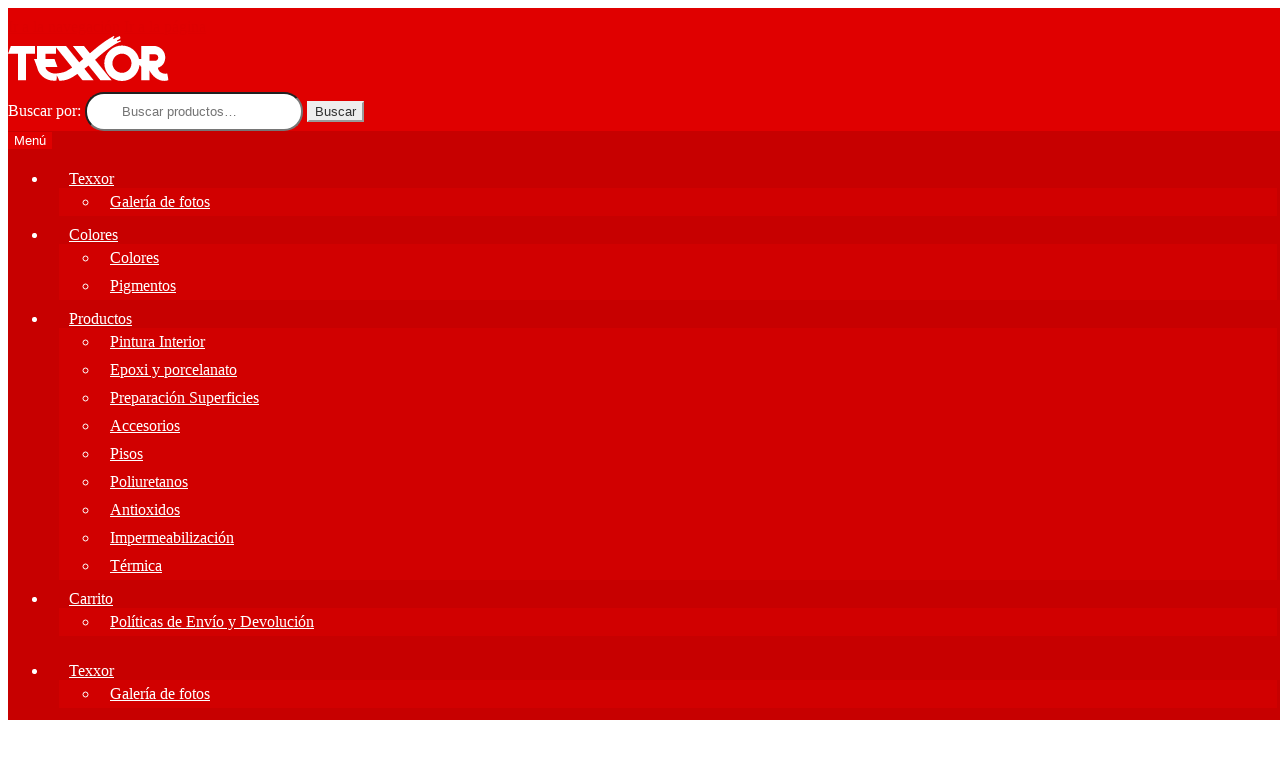

--- FILE ---
content_type: text/html; charset=UTF-8
request_url: https://tiendatexxor.com.ar/producto/esmalte-para-azulejos-colores-ral/
body_size: 42577
content:
<!doctype html>
<html lang="es-AR" prefix="og: https://ogp.me/ns#">
<head><meta charset="UTF-8"><script>if(navigator.userAgent.match(/MSIE|Internet Explorer/i)||navigator.userAgent.match(/Trident\/7\..*?rv:11/i)){var href=document.location.href;if(!href.match(/[?&]nowprocket/)){if(href.indexOf("?")==-1){if(href.indexOf("#")==-1){document.location.href=href+"?nowprocket=1"}else{document.location.href=href.replace("#","?nowprocket=1#")}}else{if(href.indexOf("#")==-1){document.location.href=href+"&nowprocket=1"}else{document.location.href=href.replace("#","&nowprocket=1#")}}}}</script><script>(()=>{class RocketLazyLoadScripts{constructor(){this.v="2.0.3",this.userEvents=["keydown","keyup","mousedown","mouseup","mousemove","mouseover","mouseenter","mouseout","mouseleave","touchmove","touchstart","touchend","touchcancel","wheel","click","dblclick","input","visibilitychange"],this.attributeEvents=["onblur","onclick","oncontextmenu","ondblclick","onfocus","onmousedown","onmouseenter","onmouseleave","onmousemove","onmouseout","onmouseover","onmouseup","onmousewheel","onscroll","onsubmit"]}async t(){this.i(),this.o(),/iP(ad|hone)/.test(navigator.userAgent)&&this.h(),this.u(),this.l(this),this.m(),this.k(this),this.p(this),this._(),await Promise.all([this.R(),this.L()]),this.lastBreath=Date.now(),this.S(this),this.P(),this.D(),this.O(),this.M(),await this.C(this.delayedScripts.normal),await this.C(this.delayedScripts.defer),await this.C(this.delayedScripts.async),this.F("domReady"),await this.T(),await this.j(),await this.I(),this.F("windowLoad"),await this.A(),window.dispatchEvent(new Event("rocket-allScriptsLoaded")),this.everythingLoaded=!0,this.lastTouchEnd&&await new Promise((t=>setTimeout(t,500-Date.now()+this.lastTouchEnd))),this.H(),this.F("all"),this.U(),this.W()}i(){this.CSPIssue=sessionStorage.getItem("rocketCSPIssue"),document.addEventListener("securitypolicyviolation",(t=>{this.CSPIssue||"script-src-elem"!==t.violatedDirective||"data"!==t.blockedURI||(this.CSPIssue=!0,sessionStorage.setItem("rocketCSPIssue",!0))}),{isRocket:!0})}o(){window.addEventListener("pageshow",(t=>{this.persisted=t.persisted,this.realWindowLoadedFired=!0}),{isRocket:!0}),window.addEventListener("pagehide",(()=>{this.onFirstUserAction=null}),{isRocket:!0})}h(){let t;function e(e){t=e}window.addEventListener("touchstart",e,{isRocket:!0}),window.addEventListener("touchend",(function i(o){Math.abs(o.changedTouches[0].pageX-t.changedTouches[0].pageX)<10&&Math.abs(o.changedTouches[0].pageY-t.changedTouches[0].pageY)<10&&o.timeStamp-t.timeStamp<200&&(o.target.dispatchEvent(new PointerEvent("click",{target:o.target,bubbles:!0,cancelable:!0,detail:1})),event.preventDefault(),window.removeEventListener("touchstart",e,{isRocket:!0}),window.removeEventListener("touchend",i,{isRocket:!0}))}),{isRocket:!0})}q(t){this.userActionTriggered||("mousemove"!==t.type||this.firstMousemoveIgnored?"keyup"===t.type||"mouseover"===t.type||"mouseout"===t.type||(this.userActionTriggered=!0,this.onFirstUserAction&&this.onFirstUserAction()):this.firstMousemoveIgnored=!0),"click"===t.type&&t.preventDefault(),this.savedUserEvents.length>0&&(t.stopPropagation(),t.stopImmediatePropagation()),"touchstart"===this.lastEvent&&"touchend"===t.type&&(this.lastTouchEnd=Date.now()),"click"===t.type&&(this.lastTouchEnd=0),this.lastEvent=t.type,this.savedUserEvents.push(t)}u(){this.savedUserEvents=[],this.userEventHandler=this.q.bind(this),this.userEvents.forEach((t=>window.addEventListener(t,this.userEventHandler,{passive:!1,isRocket:!0})))}U(){this.userEvents.forEach((t=>window.removeEventListener(t,this.userEventHandler,{passive:!1,isRocket:!0}))),this.savedUserEvents.forEach((t=>{t.target.dispatchEvent(new window[t.constructor.name](t.type,t))}))}m(){this.eventsMutationObserver=new MutationObserver((t=>{const e="return false";for(const i of t){if("attributes"===i.type){const t=i.target.getAttribute(i.attributeName);t&&t!==e&&(i.target.setAttribute("data-rocket-"+i.attributeName,t),i.target["rocket"+i.attributeName]=new Function("event",t),i.target.setAttribute(i.attributeName,e))}"childList"===i.type&&i.addedNodes.forEach((t=>{if(t.nodeType===Node.ELEMENT_NODE)for(const i of t.attributes)this.attributeEvents.includes(i.name)&&i.value&&""!==i.value&&(t.setAttribute("data-rocket-"+i.name,i.value),t["rocket"+i.name]=new Function("event",i.value),t.setAttribute(i.name,e))}))}})),this.eventsMutationObserver.observe(document,{subtree:!0,childList:!0,attributeFilter:this.attributeEvents})}H(){this.eventsMutationObserver.disconnect(),this.attributeEvents.forEach((t=>{document.querySelectorAll("[data-rocket-"+t+"]").forEach((e=>{e.setAttribute(t,e.getAttribute("data-rocket-"+t)),e.removeAttribute("data-rocket-"+t)}))}))}k(t){Object.defineProperty(HTMLElement.prototype,"onclick",{get(){return this.rocketonclick||null},set(e){this.rocketonclick=e,this.setAttribute(t.everythingLoaded?"onclick":"data-rocket-onclick","this.rocketonclick(event)")}})}S(t){function e(e,i){let o=e[i];e[i]=null,Object.defineProperty(e,i,{get:()=>o,set(s){t.everythingLoaded?o=s:e["rocket"+i]=o=s}})}e(document,"onreadystatechange"),e(window,"onload"),e(window,"onpageshow");try{Object.defineProperty(document,"readyState",{get:()=>t.rocketReadyState,set(e){t.rocketReadyState=e},configurable:!0}),document.readyState="loading"}catch(t){console.log("WPRocket DJE readyState conflict, bypassing")}}l(t){this.originalAddEventListener=EventTarget.prototype.addEventListener,this.originalRemoveEventListener=EventTarget.prototype.removeEventListener,this.savedEventListeners=[],EventTarget.prototype.addEventListener=function(e,i,o){o&&o.isRocket||!t.B(e,this)&&!t.userEvents.includes(e)||t.B(e,this)&&!t.userActionTriggered||e.startsWith("rocket-")||t.everythingLoaded?t.originalAddEventListener.call(this,e,i,o):t.savedEventListeners.push({target:this,remove:!1,type:e,func:i,options:o})},EventTarget.prototype.removeEventListener=function(e,i,o){o&&o.isRocket||!t.B(e,this)&&!t.userEvents.includes(e)||t.B(e,this)&&!t.userActionTriggered||e.startsWith("rocket-")||t.everythingLoaded?t.originalRemoveEventListener.call(this,e,i,o):t.savedEventListeners.push({target:this,remove:!0,type:e,func:i,options:o})}}F(t){"all"===t&&(EventTarget.prototype.addEventListener=this.originalAddEventListener,EventTarget.prototype.removeEventListener=this.originalRemoveEventListener),this.savedEventListeners=this.savedEventListeners.filter((e=>{let i=e.type,o=e.target||window;return"domReady"===t&&"DOMContentLoaded"!==i&&"readystatechange"!==i||("windowLoad"===t&&"load"!==i&&"readystatechange"!==i&&"pageshow"!==i||(this.B(i,o)&&(i="rocket-"+i),e.remove?o.removeEventListener(i,e.func,e.options):o.addEventListener(i,e.func,e.options),!1))}))}p(t){let e;function i(e){return t.everythingLoaded?e:e.split(" ").map((t=>"load"===t||t.startsWith("load.")?"rocket-jquery-load":t)).join(" ")}function o(o){function s(e){const s=o.fn[e];o.fn[e]=o.fn.init.prototype[e]=function(){return this[0]===window&&t.userActionTriggered&&("string"==typeof arguments[0]||arguments[0]instanceof String?arguments[0]=i(arguments[0]):"object"==typeof arguments[0]&&Object.keys(arguments[0]).forEach((t=>{const e=arguments[0][t];delete arguments[0][t],arguments[0][i(t)]=e}))),s.apply(this,arguments),this}}if(o&&o.fn&&!t.allJQueries.includes(o)){const e={DOMContentLoaded:[],"rocket-DOMContentLoaded":[]};for(const t in e)document.addEventListener(t,(()=>{e[t].forEach((t=>t()))}),{isRocket:!0});o.fn.ready=o.fn.init.prototype.ready=function(i){function s(){parseInt(o.fn.jquery)>2?setTimeout((()=>i.bind(document)(o))):i.bind(document)(o)}return t.realDomReadyFired?!t.userActionTriggered||t.fauxDomReadyFired?s():e["rocket-DOMContentLoaded"].push(s):e.DOMContentLoaded.push(s),o([])},s("on"),s("one"),s("off"),t.allJQueries.push(o)}e=o}t.allJQueries=[],o(window.jQuery),Object.defineProperty(window,"jQuery",{get:()=>e,set(t){o(t)}})}P(){const t=new Map;document.write=document.writeln=function(e){const i=document.currentScript,o=document.createRange(),s=i.parentElement;let n=t.get(i);void 0===n&&(n=i.nextSibling,t.set(i,n));const c=document.createDocumentFragment();o.setStart(c,0),c.appendChild(o.createContextualFragment(e)),s.insertBefore(c,n)}}async R(){return new Promise((t=>{this.userActionTriggered?t():this.onFirstUserAction=t}))}async L(){return new Promise((t=>{document.addEventListener("DOMContentLoaded",(()=>{this.realDomReadyFired=!0,t()}),{isRocket:!0})}))}async I(){return this.realWindowLoadedFired?Promise.resolve():new Promise((t=>{window.addEventListener("load",t,{isRocket:!0})}))}M(){this.pendingScripts=[];this.scriptsMutationObserver=new MutationObserver((t=>{for(const e of t)e.addedNodes.forEach((t=>{"SCRIPT"!==t.tagName||t.noModule||t.isWPRocket||this.pendingScripts.push({script:t,promise:new Promise((e=>{const i=()=>{const i=this.pendingScripts.findIndex((e=>e.script===t));i>=0&&this.pendingScripts.splice(i,1),e()};t.addEventListener("load",i,{isRocket:!0}),t.addEventListener("error",i,{isRocket:!0}),setTimeout(i,1e3)}))})}))})),this.scriptsMutationObserver.observe(document,{childList:!0,subtree:!0})}async j(){await this.J(),this.pendingScripts.length?(await this.pendingScripts[0].promise,await this.j()):this.scriptsMutationObserver.disconnect()}D(){this.delayedScripts={normal:[],async:[],defer:[]},document.querySelectorAll("script[type$=rocketlazyloadscript]").forEach((t=>{t.hasAttribute("data-rocket-src")?t.hasAttribute("async")&&!1!==t.async?this.delayedScripts.async.push(t):t.hasAttribute("defer")&&!1!==t.defer||"module"===t.getAttribute("data-rocket-type")?this.delayedScripts.defer.push(t):this.delayedScripts.normal.push(t):this.delayedScripts.normal.push(t)}))}async _(){await this.L();let t=[];document.querySelectorAll("script[type$=rocketlazyloadscript][data-rocket-src]").forEach((e=>{let i=e.getAttribute("data-rocket-src");if(i&&!i.startsWith("data:")){i.startsWith("//")&&(i=location.protocol+i);try{const o=new URL(i).origin;o!==location.origin&&t.push({src:o,crossOrigin:e.crossOrigin||"module"===e.getAttribute("data-rocket-type")})}catch(t){}}})),t=[...new Map(t.map((t=>[JSON.stringify(t),t]))).values()],this.N(t,"preconnect")}async $(t){if(await this.G(),!0!==t.noModule||!("noModule"in HTMLScriptElement.prototype))return new Promise((e=>{let i;function o(){(i||t).setAttribute("data-rocket-status","executed"),e()}try{if(navigator.userAgent.includes("Firefox/")||""===navigator.vendor||this.CSPIssue)i=document.createElement("script"),[...t.attributes].forEach((t=>{let e=t.nodeName;"type"!==e&&("data-rocket-type"===e&&(e="type"),"data-rocket-src"===e&&(e="src"),i.setAttribute(e,t.nodeValue))})),t.text&&(i.text=t.text),t.nonce&&(i.nonce=t.nonce),i.hasAttribute("src")?(i.addEventListener("load",o,{isRocket:!0}),i.addEventListener("error",(()=>{i.setAttribute("data-rocket-status","failed-network"),e()}),{isRocket:!0}),setTimeout((()=>{i.isConnected||e()}),1)):(i.text=t.text,o()),i.isWPRocket=!0,t.parentNode.replaceChild(i,t);else{const i=t.getAttribute("data-rocket-type"),s=t.getAttribute("data-rocket-src");i?(t.type=i,t.removeAttribute("data-rocket-type")):t.removeAttribute("type"),t.addEventListener("load",o,{isRocket:!0}),t.addEventListener("error",(i=>{this.CSPIssue&&i.target.src.startsWith("data:")?(console.log("WPRocket: CSP fallback activated"),t.removeAttribute("src"),this.$(t).then(e)):(t.setAttribute("data-rocket-status","failed-network"),e())}),{isRocket:!0}),s?(t.fetchPriority="high",t.removeAttribute("data-rocket-src"),t.src=s):t.src="data:text/javascript;base64,"+window.btoa(unescape(encodeURIComponent(t.text)))}}catch(i){t.setAttribute("data-rocket-status","failed-transform"),e()}}));t.setAttribute("data-rocket-status","skipped")}async C(t){const e=t.shift();return e?(e.isConnected&&await this.$(e),this.C(t)):Promise.resolve()}O(){this.N([...this.delayedScripts.normal,...this.delayedScripts.defer,...this.delayedScripts.async],"preload")}N(t,e){this.trash=this.trash||[];let i=!0;var o=document.createDocumentFragment();t.forEach((t=>{const s=t.getAttribute&&t.getAttribute("data-rocket-src")||t.src;if(s&&!s.startsWith("data:")){const n=document.createElement("link");n.href=s,n.rel=e,"preconnect"!==e&&(n.as="script",n.fetchPriority=i?"high":"low"),t.getAttribute&&"module"===t.getAttribute("data-rocket-type")&&(n.crossOrigin=!0),t.crossOrigin&&(n.crossOrigin=t.crossOrigin),t.integrity&&(n.integrity=t.integrity),t.nonce&&(n.nonce=t.nonce),o.appendChild(n),this.trash.push(n),i=!1}})),document.head.appendChild(o)}W(){this.trash.forEach((t=>t.remove()))}async T(){try{document.readyState="interactive"}catch(t){}this.fauxDomReadyFired=!0;try{await this.G(),document.dispatchEvent(new Event("rocket-readystatechange")),await this.G(),document.rocketonreadystatechange&&document.rocketonreadystatechange(),await this.G(),document.dispatchEvent(new Event("rocket-DOMContentLoaded")),await this.G(),window.dispatchEvent(new Event("rocket-DOMContentLoaded"))}catch(t){console.error(t)}}async A(){try{document.readyState="complete"}catch(t){}try{await this.G(),document.dispatchEvent(new Event("rocket-readystatechange")),await this.G(),document.rocketonreadystatechange&&document.rocketonreadystatechange(),await this.G(),window.dispatchEvent(new Event("rocket-load")),await this.G(),window.rocketonload&&window.rocketonload(),await this.G(),this.allJQueries.forEach((t=>t(window).trigger("rocket-jquery-load"))),await this.G();const t=new Event("rocket-pageshow");t.persisted=this.persisted,window.dispatchEvent(t),await this.G(),window.rocketonpageshow&&window.rocketonpageshow({persisted:this.persisted})}catch(t){console.error(t)}}async G(){Date.now()-this.lastBreath>45&&(await this.J(),this.lastBreath=Date.now())}async J(){return document.hidden?new Promise((t=>setTimeout(t))):new Promise((t=>requestAnimationFrame(t)))}B(t,e){return e===document&&"readystatechange"===t||(e===document&&"DOMContentLoaded"===t||(e===window&&"DOMContentLoaded"===t||(e===window&&"load"===t||e===window&&"pageshow"===t)))}static run(){(new RocketLazyLoadScripts).t()}}RocketLazyLoadScripts.run()})();</script>

<meta name="viewport" content="width=device-width, initial-scale=1">
<link rel="profile" href="https://gmpg.org/xfn/11">
<link rel="pingback" href="https://tiendatexxor.com.ar/xmlrpc.php">

	<style>img:is([sizes="auto" i], [sizes^="auto," i]) { contain-intrinsic-size: 3000px 1500px }</style>
	
<!-- Search Engine Optimization by Rank Math - https://rankmath.com/ -->
<title>Esmalte para Azulejos Colores RAL - Tienda Texxor Innovación Tecnológica</title><link rel="preload" data-rocket-preload as="image" href="https://i0.wp.com/tiendatexxor.com.ar/wp-content/uploads/2022/05/azulejo-color-4-litros_T-46.png?fit=1000%2C1000&#038;ssl=1" fetchpriority="high"><link rel="stylesheet" href="https://tiendatexxor.com.ar/wp-content/cache/fonts/1/google-fonts/css/1/c/4/2aecf40596df46135e37850bd1fd6.css" data-wpr-hosted-gf-parameters="family=Source%20Sans%20Pro%3A400%2C300%2C300italic%2C400italic%2C600%2C700%2C900&subset=latin%2Clatin-ext&display=swap"/>
<meta name="description" content="ESMALTE  PARA AZULEJOS Esmalte especial para azulejos a base de resinas Pliolite, muy buena adherencia."/>
<meta name="robots" content="index, follow, max-snippet:-1, max-video-preview:-1, max-image-preview:large"/>
<link rel="canonical" href="https://tiendatexxor.com.ar/producto/esmalte-para-azulejos-colores-ral/" />
<meta property="og:locale" content="es_ES" />
<meta property="og:type" content="product" />
<meta property="og:title" content="Esmalte para Azulejos Colores RAL - Tienda Texxor Innovación Tecnológica" />
<meta property="og:description" content="ESMALTE  PARA AZULEJOS Esmalte especial para azulejos a base de resinas Pliolite, muy buena adherencia." />
<meta property="og:url" content="https://tiendatexxor.com.ar/producto/esmalte-para-azulejos-colores-ral/" />
<meta property="og:site_name" content="Tienda Texxor Innovación tecnológica" />
<meta property="og:updated_time" content="2025-07-23T14:48:06-03:00" />
<meta property="og:image" content="https://i0.wp.com/tiendatexxor.com.ar/wp-content/uploads/2022/05/azulejo-color-4-litros_T-46.png" />
<meta property="og:image:secure_url" content="https://i0.wp.com/tiendatexxor.com.ar/wp-content/uploads/2022/05/azulejo-color-4-litros_T-46.png" />
<meta property="og:image:width" content="1000" />
<meta property="og:image:height" content="1000" />
<meta property="og:image:alt" content="Esmalte para Azulejos Colores RAL" />
<meta property="og:image:type" content="image/png" />
<meta property="product:availability" content="instock" />
<meta name="twitter:card" content="summary_large_image" />
<meta name="twitter:title" content="Esmalte para Azulejos Colores RAL - Tienda Texxor Innovación Tecnológica" />
<meta name="twitter:description" content="ESMALTE  PARA AZULEJOS Esmalte especial para azulejos a base de resinas Pliolite, muy buena adherencia." />
<meta name="twitter:image" content="https://i0.wp.com/tiendatexxor.com.ar/wp-content/uploads/2022/05/azulejo-color-4-litros_T-46.png" />
<meta name="twitter:label1" content="Precio" />
<meta name="twitter:data1" content="&#036;16,078 - &#036;61,073" />
<meta name="twitter:label2" content="Disponibilidad" />
<meta name="twitter:data2" content="Hay existencias" />
<script type="application/ld+json" class="rank-math-schema">{"@context":"https://schema.org","@graph":[{"@type":"Organization","@id":"https://tiendatexxor.com.ar/#organization","name":"Tienda Texxor Innovaci\u00f3n tecnol\u00f3gica","logo":{"@type":"ImageObject","@id":"https://tiendatexxor.com.ar/#logo","url":"https://tiendatexxor.com.ar/wp-content/uploads/2025/05/LogoBlanco-SinBorde.svg","contentUrl":"https://tiendatexxor.com.ar/wp-content/uploads/2025/05/LogoBlanco-SinBorde.svg","caption":"Tienda Texxor Innovaci\u00f3n tecnol\u00f3gica","inLanguage":"es-AR"}},{"@type":"WebSite","@id":"https://tiendatexxor.com.ar/#website","url":"https://tiendatexxor.com.ar","name":"Tienda Texxor Innovaci\u00f3n tecnol\u00f3gica","publisher":{"@id":"https://tiendatexxor.com.ar/#organization"},"inLanguage":"es-AR"},{"@type":"ImageObject","@id":"https://i0.wp.com/tiendatexxor.com.ar/wp-content/uploads/2022/05/azulejo-color-4-litros_T-46.png?fit=1000%2C1000&amp;ssl=1","url":"https://i0.wp.com/tiendatexxor.com.ar/wp-content/uploads/2022/05/azulejo-color-4-litros_T-46.png?fit=1000%2C1000&amp;ssl=1","width":"1000","height":"1000","inLanguage":"es-AR"},{"@type":"ItemPage","@id":"https://tiendatexxor.com.ar/producto/esmalte-para-azulejos-colores-ral/#webpage","url":"https://tiendatexxor.com.ar/producto/esmalte-para-azulejos-colores-ral/","name":"Esmalte para Azulejos Colores RAL - Tienda Texxor Innovaci\u00f3n Tecnol\u00f3gica","datePublished":"2022-05-02T11:34:23-03:00","dateModified":"2025-07-23T14:48:06-03:00","isPartOf":{"@id":"https://tiendatexxor.com.ar/#website"},"primaryImageOfPage":{"@id":"https://i0.wp.com/tiendatexxor.com.ar/wp-content/uploads/2022/05/azulejo-color-4-litros_T-46.png?fit=1000%2C1000&amp;ssl=1"},"inLanguage":"es-AR"},{"@type":"Product","name":"Esmalte para Azulejos Colores RAL - Tienda Texxor Innovaci\u00f3n Tecnol\u00f3gica","description":"ESMALTE\u00a0 PARA AZULEJOS Esmalte especial para azulejos a base de resinas Pliolite, muy buena adherencia.","category":"Esmaltes","mainEntityOfPage":{"@id":"https://tiendatexxor.com.ar/producto/esmalte-para-azulejos-colores-ral/#webpage"},"image":[{"@type":"ImageObject","url":"https://tiendatexxor.com.ar/wp-content/uploads/2022/05/azulejo-color-4-litros_T-46.png","height":"1000","width":"1000"},{"@type":"ImageObject","url":"https://tiendatexxor.com.ar/wp-content/uploads/2022/05/WhatsApp-Image-2022-05-02-at-11.26.51-AM.jpeg","height":"1114","width":"1200"},{"@type":"ImageObject","url":"https://tiendatexxor.com.ar/wp-content/uploads/2022/05/WhatsApp-Image-2022-05-02-at-11.27.01-AM.jpeg","height":"1100","width":"1200"}],"offers":{"@type":"AggregateOffer","lowPrice":"16078","highPrice":"61073","offerCount":"2","priceCurrency":"ARS","availability":"http://schema.org/InStock","seller":{"@type":"Organization","@id":"https://tiendatexxor.com.ar/","name":"Tienda Texxor Innovaci\u00f3n tecnol\u00f3gica","url":"https://tiendatexxor.com.ar","logo":""},"url":"https://tiendatexxor.com.ar/producto/esmalte-para-azulejos-colores-ral/"},"color":"RAL1000 - Beige verdoso, RAL1001 - Beige, RAL1002 - Amarillo arena, RAL1003 - Amarillo se\u00f1ales, RAL1004 - Amarillo oro, RAL1005 - Amarillo miel, RAL1006 - Amarillo maiz, RAL1007 - Amarillo narciso, RAL1011 - Beige pardo, RAL1012 - Amarillo lim\u00f3n, RAL1013 - Blanco perla, RAL1014 - Marfil, RAL1015 - Marfil claro, RAL1016 - Amarillo azufre, RAL1017 - Amarillo azafr\u00e1n, RAL1018 - Amarillo de zinc, RAL1019 - Beige agrisado, RAL1020 - Amarillo oliva, RAL1021 - Amarillo colza, RAL1023 - Amarillo tr\u00e1fico, RAL1024 - Amarillo ocre, RAL1027 - Amarillo curry, RAL1028 - Amarillo mel\u00f3n, RAL1032 - Amarillo retama, RAL1033 - Amarillo dalia, RAL1034 - Amarillo pastel, RAL1037 -Amarillo sol, RAL2000 - Amarillo naranja, RAL2001 - Rojo anaranjado, RAL2002 - Naranja sanguineo, RAL2003 - Naranja pastel, RAL2004 - Naranja puro, RAL2008 - Rojo claro anaranjado, RAL2009 - Naranja tr\u00e1fico, RAL2010 - Naranja se\u00f1ales, RAL2011 - Naranja intenso, RAL2012 - Naranja salm\u00f3n, RAL2017 - Naranja, RAL3000 - Rojo vivo, RAL3001 - Rojo se\u00f1ales, RAL3002 - Rojo carmin, RAL3003 - Rojo rub\u00ed, RAL3004 - Rojo purpura, RAL3005 - Rojo vino, RAL3007 - Rojo negruzco, RAL3009 - Rojo \u00f3xido, RAL3011 - Rojo pardo, RAL3012 - Rojo beige, RAL3013- Rojo tomate, RAL3014 - Rojo viejo, RAL3015 - Rosa claro, RAL3016 - Rojo coral, RAL3017 - Rosa, RAL3018 - Rojo fresa, RAL3020 - Rojo tr\u00e1fico, RAL3022 - Rojo salm\u00f3n, RAL3027 - Rojo frambuesa, RAL3028 - Rojo puro, RAL3031 - Rojo oriente, RAL4001 - Rojo lila, RAL4002 - Rojo violeta, RAL4003 - Violeta \u00e9rica, RAL4004 - Burdeos, RAL4005 - Lila azulado, RAL4006 - P\u00farpur\u00e1 tr\u00e1fico, RAL4007 - Violeta purpura, RAL4008 - Violeta se\u00f1ales, RAL4009 - Violeta pastel, RAL4010 - Magenta tele, RAL5000 - Azul violeta, RAL5001 - Azul verdoso, RAL5002 - Azul ultramar, RAL5003 - Azul zafiro, RAL5004 - Azul negruzco, RAL5005 - Azul se\u00f1ales, RAL5008 - Azul gris\u00e1ceo, RAL5009 - Azul azur, RAL5010 - Azul genciana, RAL5011 - Azul acero, RAL5012 - Azul luminoso, RAL5013 - Azul cobalto, RAL5014 - Azul colombino, RAL5015 -Azul celeste, RAL5017 - Azul tr\u00e1fico, RAL5018 - Azul turquesa, RAL5019 - Azul capri, RAL5020 -Azul oceano, RAL5021 - Azul agua, RAL5022- Azul noche, RAL5023 - Azul lejan\u00eda, RAL5024 - Azul pastel, RAL6000 -Verde patina, RAL6001- Verde esmeralda, RAL6002- Verde hoja, RAL6003 - Verde oliva, RAL6004 - Verde azulado, RAL6005 - Verde musgo, RAL6006- Oliva gris\u00e1ceo, RAL6007 - Verde botella, RAL6008- Verde parduzco, RAL6009- Verde abeto, RAL6010 - Verde hierba, RAL6011 - Verde reseda, RAL6012 - Verde negruzco, RAL6013 - Verde ca\u00f1a, RAL6014 - Amarillo oliva, RAL6015 - Oliva negruzco, RAL6016 - Verde turquesa, RAL6017 - Verde mayo, RAL6018 - Verde amarillento, RAL6019 - Verde blanquecino, RAL6020- Verde cromo, RAL6021 - Verde p\u00e1lido, RAL6022 - Oliva parduzco, RAL6024 -Verde tr\u00e1fico, RAL6025 - Verde helecho, RAL6026 - Verde opalo, RAL6027 - Verde luminoso, RAL6028 - Verde pino, RAL6029 - Verde menta, RAL6032 - Verde se\u00f1ales, RAL6033- Turquesa menta, RAL6034 - Turquesa pastel, RAL6037 - Verde puro, RAL7000 - Gris ardilla, RAL7001- Gris plata, RAL7002- Gris oliva, RAL7003 - Gris musgo, RAL7004 - Gris se\u00f1ales, RAL7005 - Gris rat\u00f3n, RAL7006 - Gris beige, RAL7008 - Gris caqui, RAL7009- Gris verdoso, RAL7010- Gris lona, RAL7011 - Gris hierro, RAL7012 - Gris basalto, RAL7013 - Gris parduzco, RAL7015 - Gris pizarra, RAL7016 - Gris antracita, RAL7021- Gris negruzco, RAL7022- Gris sombra, RAL7023 - Gris hormig\u00f3n, RAL7024 - Gris grafita, RAL7026 - Gris granito, RAL7030 - Gris piedra, RAL7031 - Gris azulado, RAL7032 - Gris guijarro, RAL7033 - Gris cemento, RAL7034 - Gris amarillento, RAL7035 -Gris luminoso, RAL7036 -Gris platino, RAL7037 - Gris polvo, RAL7038 - Gris \u00e1gata, RAL7039 - Gris cuarzo, RAL7040 - Gris ventana, RAL7042 - Gris tr\u00e1fico A, RAL7043 - Gris tr\u00e1fico B, RAL7044- Gris seda, RAL7045 - Gris tele 1, RAL7046 - Gris tele 2, RAL7047 - Gris tele 4, RAL8000 - Pardo verdoso, RAL8001 - Pardo ocre, RAL8002 - Marr\u00f3n se\u00f1ales, RAL8003 - Pardo arcilla, RAL8004 - Pardo cobre, RAL8007- Pardo corzo, RAL8008 - Pardo oliva, RAL8011 -Pardo nuez, RAL8012 - Pardo rojo, RAL8014 - Sepia, RAL8015 - Casta\u00f1o, RAL8016 - Caoba, RAL8017 - Chocolate, RAL8019 - Pardo gris\u00e1ceo, RAL8022 -Pardo negruzco, RAL8023 - Pardo anaranjado, RAL8024 - Pardo beige, RAL8025 - Pardo p\u00e1lido, RAL8028 - Marr\u00f3n tierra, RAL9001 - Blanco crema, RAL9002 - Blanco gris\u00e1ceo, RAL9003 - Blanco se\u00f1ales, RAL9004 - Negro se\u00f1ales, RAL9005 - Negro intenso, RAL9010 -Blanco puro, RAL9011 -Negro grafito, RAL9016 - Blanco tr\u00e1fico, RAL9017- Negro tr\u00e1fico, RAL9018 -Blanco papiro","@id":"https://tiendatexxor.com.ar/producto/esmalte-para-azulejos-colores-ral/#richSnippet"}]}</script>
<!-- /Plugin Rank Math WordPress SEO -->

<link rel='dns-prefetch' href='//www.googletagmanager.com' />


<link rel='preconnect' href='//i0.wp.com' />
<link rel="alternate" type="application/rss+xml" title="Tienda Texxor Innovación Tecnológica &raquo; Feed" href="https://tiendatexxor.com.ar/feed/" />
<link rel="alternate" type="application/rss+xml" title="Tienda Texxor Innovación Tecnológica &raquo; RSS de los comentarios" href="https://tiendatexxor.com.ar/comments/feed/" />
<script type="rocketlazyloadscript">
window._wpemojiSettings = {"baseUrl":"https:\/\/s.w.org\/images\/core\/emoji\/16.0.1\/72x72\/","ext":".png","svgUrl":"https:\/\/s.w.org\/images\/core\/emoji\/16.0.1\/svg\/","svgExt":".svg","source":{"concatemoji":"https:\/\/tiendatexxor.com.ar\/wp-includes\/js\/wp-emoji-release.min.js?ver=ae6717f741627082d86a2de91ed8098a"}};
/*! This file is auto-generated */
!function(s,n){var o,i,e;function c(e){try{var t={supportTests:e,timestamp:(new Date).valueOf()};sessionStorage.setItem(o,JSON.stringify(t))}catch(e){}}function p(e,t,n){e.clearRect(0,0,e.canvas.width,e.canvas.height),e.fillText(t,0,0);var t=new Uint32Array(e.getImageData(0,0,e.canvas.width,e.canvas.height).data),a=(e.clearRect(0,0,e.canvas.width,e.canvas.height),e.fillText(n,0,0),new Uint32Array(e.getImageData(0,0,e.canvas.width,e.canvas.height).data));return t.every(function(e,t){return e===a[t]})}function u(e,t){e.clearRect(0,0,e.canvas.width,e.canvas.height),e.fillText(t,0,0);for(var n=e.getImageData(16,16,1,1),a=0;a<n.data.length;a++)if(0!==n.data[a])return!1;return!0}function f(e,t,n,a){switch(t){case"flag":return n(e,"\ud83c\udff3\ufe0f\u200d\u26a7\ufe0f","\ud83c\udff3\ufe0f\u200b\u26a7\ufe0f")?!1:!n(e,"\ud83c\udde8\ud83c\uddf6","\ud83c\udde8\u200b\ud83c\uddf6")&&!n(e,"\ud83c\udff4\udb40\udc67\udb40\udc62\udb40\udc65\udb40\udc6e\udb40\udc67\udb40\udc7f","\ud83c\udff4\u200b\udb40\udc67\u200b\udb40\udc62\u200b\udb40\udc65\u200b\udb40\udc6e\u200b\udb40\udc67\u200b\udb40\udc7f");case"emoji":return!a(e,"\ud83e\udedf")}return!1}function g(e,t,n,a){var r="undefined"!=typeof WorkerGlobalScope&&self instanceof WorkerGlobalScope?new OffscreenCanvas(300,150):s.createElement("canvas"),o=r.getContext("2d",{willReadFrequently:!0}),i=(o.textBaseline="top",o.font="600 32px Arial",{});return e.forEach(function(e){i[e]=t(o,e,n,a)}),i}function t(e){var t=s.createElement("script");t.src=e,t.defer=!0,s.head.appendChild(t)}"undefined"!=typeof Promise&&(o="wpEmojiSettingsSupports",i=["flag","emoji"],n.supports={everything:!0,everythingExceptFlag:!0},e=new Promise(function(e){s.addEventListener("DOMContentLoaded",e,{once:!0})}),new Promise(function(t){var n=function(){try{var e=JSON.parse(sessionStorage.getItem(o));if("object"==typeof e&&"number"==typeof e.timestamp&&(new Date).valueOf()<e.timestamp+604800&&"object"==typeof e.supportTests)return e.supportTests}catch(e){}return null}();if(!n){if("undefined"!=typeof Worker&&"undefined"!=typeof OffscreenCanvas&&"undefined"!=typeof URL&&URL.createObjectURL&&"undefined"!=typeof Blob)try{var e="postMessage("+g.toString()+"("+[JSON.stringify(i),f.toString(),p.toString(),u.toString()].join(",")+"));",a=new Blob([e],{type:"text/javascript"}),r=new Worker(URL.createObjectURL(a),{name:"wpTestEmojiSupports"});return void(r.onmessage=function(e){c(n=e.data),r.terminate(),t(n)})}catch(e){}c(n=g(i,f,p,u))}t(n)}).then(function(e){for(var t in e)n.supports[t]=e[t],n.supports.everything=n.supports.everything&&n.supports[t],"flag"!==t&&(n.supports.everythingExceptFlag=n.supports.everythingExceptFlag&&n.supports[t]);n.supports.everythingExceptFlag=n.supports.everythingExceptFlag&&!n.supports.flag,n.DOMReady=!1,n.readyCallback=function(){n.DOMReady=!0}}).then(function(){return e}).then(function(){var e;n.supports.everything||(n.readyCallback(),(e=n.source||{}).concatemoji?t(e.concatemoji):e.wpemoji&&e.twemoji&&(t(e.twemoji),t(e.wpemoji)))}))}((window,document),window._wpemojiSettings);
</script>
<link data-minify="1" rel='stylesheet' id='storefront-top-bar-css' href='https://tiendatexxor.com.ar/wp-content/cache/min/1/wp-content/plugins/storefront-top-bar/assets/css/storefront-top-bar.css?ver=1763613362' media='all' />
<style id='wp-emoji-styles-inline-css'>

	img.wp-smiley, img.emoji {
		display: inline !important;
		border: none !important;
		box-shadow: none !important;
		height: 1em !important;
		width: 1em !important;
		margin: 0 0.07em !important;
		vertical-align: -0.1em !important;
		background: none !important;
		padding: 0 !important;
	}
</style>
<link rel='stylesheet' id='wp-block-library-css' href='https://tiendatexxor.com.ar/wp-includes/css/dist/block-library/style.min.css?ver=ae6717f741627082d86a2de91ed8098a' media='all' />
<style id='wp-block-library-theme-inline-css'>
.wp-block-audio :where(figcaption){color:#555;font-size:13px;text-align:center}.is-dark-theme .wp-block-audio :where(figcaption){color:#ffffffa6}.wp-block-audio{margin:0 0 1em}.wp-block-code{border:1px solid #ccc;border-radius:4px;font-family:Menlo,Consolas,monaco,monospace;padding:.8em 1em}.wp-block-embed :where(figcaption){color:#555;font-size:13px;text-align:center}.is-dark-theme .wp-block-embed :where(figcaption){color:#ffffffa6}.wp-block-embed{margin:0 0 1em}.blocks-gallery-caption{color:#555;font-size:13px;text-align:center}.is-dark-theme .blocks-gallery-caption{color:#ffffffa6}:root :where(.wp-block-image figcaption){color:#555;font-size:13px;text-align:center}.is-dark-theme :root :where(.wp-block-image figcaption){color:#ffffffa6}.wp-block-image{margin:0 0 1em}.wp-block-pullquote{border-bottom:4px solid;border-top:4px solid;color:currentColor;margin-bottom:1.75em}.wp-block-pullquote cite,.wp-block-pullquote footer,.wp-block-pullquote__citation{color:currentColor;font-size:.8125em;font-style:normal;text-transform:uppercase}.wp-block-quote{border-left:.25em solid;margin:0 0 1.75em;padding-left:1em}.wp-block-quote cite,.wp-block-quote footer{color:currentColor;font-size:.8125em;font-style:normal;position:relative}.wp-block-quote:where(.has-text-align-right){border-left:none;border-right:.25em solid;padding-left:0;padding-right:1em}.wp-block-quote:where(.has-text-align-center){border:none;padding-left:0}.wp-block-quote.is-large,.wp-block-quote.is-style-large,.wp-block-quote:where(.is-style-plain){border:none}.wp-block-search .wp-block-search__label{font-weight:700}.wp-block-search__button{border:1px solid #ccc;padding:.375em .625em}:where(.wp-block-group.has-background){padding:1.25em 2.375em}.wp-block-separator.has-css-opacity{opacity:.4}.wp-block-separator{border:none;border-bottom:2px solid;margin-left:auto;margin-right:auto}.wp-block-separator.has-alpha-channel-opacity{opacity:1}.wp-block-separator:not(.is-style-wide):not(.is-style-dots){width:100px}.wp-block-separator.has-background:not(.is-style-dots){border-bottom:none;height:1px}.wp-block-separator.has-background:not(.is-style-wide):not(.is-style-dots){height:2px}.wp-block-table{margin:0 0 1em}.wp-block-table td,.wp-block-table th{word-break:normal}.wp-block-table :where(figcaption){color:#555;font-size:13px;text-align:center}.is-dark-theme .wp-block-table :where(figcaption){color:#ffffffa6}.wp-block-video :where(figcaption){color:#555;font-size:13px;text-align:center}.is-dark-theme .wp-block-video :where(figcaption){color:#ffffffa6}.wp-block-video{margin:0 0 1em}:root :where(.wp-block-template-part.has-background){margin-bottom:0;margin-top:0;padding:1.25em 2.375em}
</style>
<style id='classic-theme-styles-inline-css'>
/*! This file is auto-generated */
.wp-block-button__link{color:#fff;background-color:#32373c;border-radius:9999px;box-shadow:none;text-decoration:none;padding:calc(.667em + 2px) calc(1.333em + 2px);font-size:1.125em}.wp-block-file__button{background:#32373c;color:#fff;text-decoration:none}
</style>
<style id='joinchat-button-style-inline-css'>
.wp-block-joinchat-button{border:none!important;text-align:center}.wp-block-joinchat-button figure{display:table;margin:0 auto;padding:0}.wp-block-joinchat-button figcaption{font:normal normal 400 .6em/2em var(--wp--preset--font-family--system-font,sans-serif);margin:0;padding:0}.wp-block-joinchat-button .joinchat-button__qr{background-color:#fff;border:6px solid #25d366;border-radius:30px;box-sizing:content-box;display:block;height:200px;margin:auto;overflow:hidden;padding:10px;width:200px}.wp-block-joinchat-button .joinchat-button__qr canvas,.wp-block-joinchat-button .joinchat-button__qr img{display:block;margin:auto}.wp-block-joinchat-button .joinchat-button__link{align-items:center;background-color:#25d366;border:6px solid #25d366;border-radius:30px;display:inline-flex;flex-flow:row nowrap;justify-content:center;line-height:1.25em;margin:0 auto;text-decoration:none}.wp-block-joinchat-button .joinchat-button__link:before{background:transparent var(--joinchat-ico) no-repeat center;background-size:100%;content:"";display:block;height:1.5em;margin:-.75em .75em -.75em 0;width:1.5em}.wp-block-joinchat-button figure+.joinchat-button__link{margin-top:10px}@media (orientation:landscape)and (min-height:481px),(orientation:portrait)and (min-width:481px){.wp-block-joinchat-button.joinchat-button--qr-only figure+.joinchat-button__link{display:none}}@media (max-width:480px),(orientation:landscape)and (max-height:480px){.wp-block-joinchat-button figure{display:none}}

</style>
<link data-minify="1" rel='stylesheet' id='woolentor-block-common-css' href='https://tiendatexxor.com.ar/wp-content/cache/min/1/wp-content/plugins/woolentor-addons/woolentor-blocks/assets/css/common-style.css?ver=1763613362' media='all' />
<link data-minify="1" rel='stylesheet' id='woolentor-block-default-css' href='https://tiendatexxor.com.ar/wp-content/cache/min/1/wp-content/plugins/woolentor-addons/woolentor-blocks/assets/css/style-index.css?ver=1763613362' media='all' />
<link data-minify="1" rel='stylesheet' id='storefront-gutenberg-blocks-css' href='https://tiendatexxor.com.ar/wp-content/cache/min/1/wp-content/themes/storefront/assets/css/base/gutenberg-blocks.css?ver=1763613362' media='all' />
<style id='storefront-gutenberg-blocks-inline-css'>

				.wp-block-button__link:not(.has-text-color) {
					color: #333333;
				}

				.wp-block-button__link:not(.has-text-color):hover,
				.wp-block-button__link:not(.has-text-color):focus,
				.wp-block-button__link:not(.has-text-color):active {
					color: #333333;
				}

				.wp-block-button__link:not(.has-background) {
					background-color: #eeeeee;
				}

				.wp-block-button__link:not(.has-background):hover,
				.wp-block-button__link:not(.has-background):focus,
				.wp-block-button__link:not(.has-background):active {
					border-color: #d5d5d5;
					background-color: #d5d5d5;
				}

				.wc-block-grid__products .wc-block-grid__product .wp-block-button__link {
					background-color: #eeeeee;
					border-color: #eeeeee;
					color: #333333;
				}

				.wp-block-quote footer,
				.wp-block-quote cite,
				.wp-block-quote__citation {
					color: #6d6d6d;
				}

				.wp-block-pullquote cite,
				.wp-block-pullquote footer,
				.wp-block-pullquote__citation {
					color: #6d6d6d;
				}

				.wp-block-image figcaption {
					color: #6d6d6d;
				}

				.wp-block-separator.is-style-dots::before {
					color: #333333;
				}

				.wp-block-file a.wp-block-file__button {
					color: #333333;
					background-color: #eeeeee;
					border-color: #eeeeee;
				}

				.wp-block-file a.wp-block-file__button:hover,
				.wp-block-file a.wp-block-file__button:focus,
				.wp-block-file a.wp-block-file__button:active {
					color: #333333;
					background-color: #d5d5d5;
				}

				.wp-block-code,
				.wp-block-preformatted pre {
					color: #6d6d6d;
				}

				.wp-block-table:not( .has-background ):not( .is-style-stripes ) tbody tr:nth-child(2n) td {
					background-color: #fdfdfd;
				}

				.wp-block-cover .wp-block-cover__inner-container h1:not(.has-text-color),
				.wp-block-cover .wp-block-cover__inner-container h2:not(.has-text-color),
				.wp-block-cover .wp-block-cover__inner-container h3:not(.has-text-color),
				.wp-block-cover .wp-block-cover__inner-container h4:not(.has-text-color),
				.wp-block-cover .wp-block-cover__inner-container h5:not(.has-text-color),
				.wp-block-cover .wp-block-cover__inner-container h6:not(.has-text-color) {
					color: #000000;
				}

				.wc-block-components-price-slider__range-input-progress,
				.rtl .wc-block-components-price-slider__range-input-progress {
					--range-color: #dd0000;
				}

				/* Target only IE11 */
				@media all and (-ms-high-contrast: none), (-ms-high-contrast: active) {
					.wc-block-components-price-slider__range-input-progress {
						background: #dd0000;
					}
				}

				.wc-block-components-button:not(.is-link) {
					background-color: #333333;
					color: #ffffff;
				}

				.wc-block-components-button:not(.is-link):hover,
				.wc-block-components-button:not(.is-link):focus,
				.wc-block-components-button:not(.is-link):active {
					background-color: #1a1a1a;
					color: #ffffff;
				}

				.wc-block-components-button:not(.is-link):disabled {
					background-color: #333333;
					color: #ffffff;
				}

				.wc-block-cart__submit-container {
					background-color: #ffffff;
				}

				.wc-block-cart__submit-container::before {
					color: rgba(220,220,220,0.5);
				}

				.wc-block-components-order-summary-item__quantity {
					background-color: #ffffff;
					border-color: #6d6d6d;
					box-shadow: 0 0 0 2px #ffffff;
					color: #6d6d6d;
				}
			
</style>
<style id='global-styles-inline-css'>
:root{--wp--preset--aspect-ratio--square: 1;--wp--preset--aspect-ratio--4-3: 4/3;--wp--preset--aspect-ratio--3-4: 3/4;--wp--preset--aspect-ratio--3-2: 3/2;--wp--preset--aspect-ratio--2-3: 2/3;--wp--preset--aspect-ratio--16-9: 16/9;--wp--preset--aspect-ratio--9-16: 9/16;--wp--preset--color--black: #000000;--wp--preset--color--cyan-bluish-gray: #abb8c3;--wp--preset--color--white: #ffffff;--wp--preset--color--pale-pink: #f78da7;--wp--preset--color--vivid-red: #cf2e2e;--wp--preset--color--luminous-vivid-orange: #ff6900;--wp--preset--color--luminous-vivid-amber: #fcb900;--wp--preset--color--light-green-cyan: #7bdcb5;--wp--preset--color--vivid-green-cyan: #00d084;--wp--preset--color--pale-cyan-blue: #8ed1fc;--wp--preset--color--vivid-cyan-blue: #0693e3;--wp--preset--color--vivid-purple: #9b51e0;--wp--preset--gradient--vivid-cyan-blue-to-vivid-purple: linear-gradient(135deg,rgba(6,147,227,1) 0%,rgb(155,81,224) 100%);--wp--preset--gradient--light-green-cyan-to-vivid-green-cyan: linear-gradient(135deg,rgb(122,220,180) 0%,rgb(0,208,130) 100%);--wp--preset--gradient--luminous-vivid-amber-to-luminous-vivid-orange: linear-gradient(135deg,rgba(252,185,0,1) 0%,rgba(255,105,0,1) 100%);--wp--preset--gradient--luminous-vivid-orange-to-vivid-red: linear-gradient(135deg,rgba(255,105,0,1) 0%,rgb(207,46,46) 100%);--wp--preset--gradient--very-light-gray-to-cyan-bluish-gray: linear-gradient(135deg,rgb(238,238,238) 0%,rgb(169,184,195) 100%);--wp--preset--gradient--cool-to-warm-spectrum: linear-gradient(135deg,rgb(74,234,220) 0%,rgb(151,120,209) 20%,rgb(207,42,186) 40%,rgb(238,44,130) 60%,rgb(251,105,98) 80%,rgb(254,248,76) 100%);--wp--preset--gradient--blush-light-purple: linear-gradient(135deg,rgb(255,206,236) 0%,rgb(152,150,240) 100%);--wp--preset--gradient--blush-bordeaux: linear-gradient(135deg,rgb(254,205,165) 0%,rgb(254,45,45) 50%,rgb(107,0,62) 100%);--wp--preset--gradient--luminous-dusk: linear-gradient(135deg,rgb(255,203,112) 0%,rgb(199,81,192) 50%,rgb(65,88,208) 100%);--wp--preset--gradient--pale-ocean: linear-gradient(135deg,rgb(255,245,203) 0%,rgb(182,227,212) 50%,rgb(51,167,181) 100%);--wp--preset--gradient--electric-grass: linear-gradient(135deg,rgb(202,248,128) 0%,rgb(113,206,126) 100%);--wp--preset--gradient--midnight: linear-gradient(135deg,rgb(2,3,129) 0%,rgb(40,116,252) 100%);--wp--preset--font-size--small: 14px;--wp--preset--font-size--medium: 23px;--wp--preset--font-size--large: 26px;--wp--preset--font-size--x-large: 42px;--wp--preset--font-size--normal: 16px;--wp--preset--font-size--huge: 37px;--wp--preset--spacing--20: 0.44rem;--wp--preset--spacing--30: 0.67rem;--wp--preset--spacing--40: 1rem;--wp--preset--spacing--50: 1.5rem;--wp--preset--spacing--60: 2.25rem;--wp--preset--spacing--70: 3.38rem;--wp--preset--spacing--80: 5.06rem;--wp--preset--shadow--natural: 6px 6px 9px rgba(0, 0, 0, 0.2);--wp--preset--shadow--deep: 12px 12px 50px rgba(0, 0, 0, 0.4);--wp--preset--shadow--sharp: 6px 6px 0px rgba(0, 0, 0, 0.2);--wp--preset--shadow--outlined: 6px 6px 0px -3px rgba(255, 255, 255, 1), 6px 6px rgba(0, 0, 0, 1);--wp--preset--shadow--crisp: 6px 6px 0px rgba(0, 0, 0, 1);}:root :where(.is-layout-flow) > :first-child{margin-block-start: 0;}:root :where(.is-layout-flow) > :last-child{margin-block-end: 0;}:root :where(.is-layout-flow) > *{margin-block-start: 24px;margin-block-end: 0;}:root :where(.is-layout-constrained) > :first-child{margin-block-start: 0;}:root :where(.is-layout-constrained) > :last-child{margin-block-end: 0;}:root :where(.is-layout-constrained) > *{margin-block-start: 24px;margin-block-end: 0;}:root :where(.is-layout-flex){gap: 24px;}:root :where(.is-layout-grid){gap: 24px;}body .is-layout-flex{display: flex;}.is-layout-flex{flex-wrap: wrap;align-items: center;}.is-layout-flex > :is(*, div){margin: 0;}body .is-layout-grid{display: grid;}.is-layout-grid > :is(*, div){margin: 0;}.has-black-color{color: var(--wp--preset--color--black) !important;}.has-cyan-bluish-gray-color{color: var(--wp--preset--color--cyan-bluish-gray) !important;}.has-white-color{color: var(--wp--preset--color--white) !important;}.has-pale-pink-color{color: var(--wp--preset--color--pale-pink) !important;}.has-vivid-red-color{color: var(--wp--preset--color--vivid-red) !important;}.has-luminous-vivid-orange-color{color: var(--wp--preset--color--luminous-vivid-orange) !important;}.has-luminous-vivid-amber-color{color: var(--wp--preset--color--luminous-vivid-amber) !important;}.has-light-green-cyan-color{color: var(--wp--preset--color--light-green-cyan) !important;}.has-vivid-green-cyan-color{color: var(--wp--preset--color--vivid-green-cyan) !important;}.has-pale-cyan-blue-color{color: var(--wp--preset--color--pale-cyan-blue) !important;}.has-vivid-cyan-blue-color{color: var(--wp--preset--color--vivid-cyan-blue) !important;}.has-vivid-purple-color{color: var(--wp--preset--color--vivid-purple) !important;}.has-black-background-color{background-color: var(--wp--preset--color--black) !important;}.has-cyan-bluish-gray-background-color{background-color: var(--wp--preset--color--cyan-bluish-gray) !important;}.has-white-background-color{background-color: var(--wp--preset--color--white) !important;}.has-pale-pink-background-color{background-color: var(--wp--preset--color--pale-pink) !important;}.has-vivid-red-background-color{background-color: var(--wp--preset--color--vivid-red) !important;}.has-luminous-vivid-orange-background-color{background-color: var(--wp--preset--color--luminous-vivid-orange) !important;}.has-luminous-vivid-amber-background-color{background-color: var(--wp--preset--color--luminous-vivid-amber) !important;}.has-light-green-cyan-background-color{background-color: var(--wp--preset--color--light-green-cyan) !important;}.has-vivid-green-cyan-background-color{background-color: var(--wp--preset--color--vivid-green-cyan) !important;}.has-pale-cyan-blue-background-color{background-color: var(--wp--preset--color--pale-cyan-blue) !important;}.has-vivid-cyan-blue-background-color{background-color: var(--wp--preset--color--vivid-cyan-blue) !important;}.has-vivid-purple-background-color{background-color: var(--wp--preset--color--vivid-purple) !important;}.has-black-border-color{border-color: var(--wp--preset--color--black) !important;}.has-cyan-bluish-gray-border-color{border-color: var(--wp--preset--color--cyan-bluish-gray) !important;}.has-white-border-color{border-color: var(--wp--preset--color--white) !important;}.has-pale-pink-border-color{border-color: var(--wp--preset--color--pale-pink) !important;}.has-vivid-red-border-color{border-color: var(--wp--preset--color--vivid-red) !important;}.has-luminous-vivid-orange-border-color{border-color: var(--wp--preset--color--luminous-vivid-orange) !important;}.has-luminous-vivid-amber-border-color{border-color: var(--wp--preset--color--luminous-vivid-amber) !important;}.has-light-green-cyan-border-color{border-color: var(--wp--preset--color--light-green-cyan) !important;}.has-vivid-green-cyan-border-color{border-color: var(--wp--preset--color--vivid-green-cyan) !important;}.has-pale-cyan-blue-border-color{border-color: var(--wp--preset--color--pale-cyan-blue) !important;}.has-vivid-cyan-blue-border-color{border-color: var(--wp--preset--color--vivid-cyan-blue) !important;}.has-vivid-purple-border-color{border-color: var(--wp--preset--color--vivid-purple) !important;}.has-vivid-cyan-blue-to-vivid-purple-gradient-background{background: var(--wp--preset--gradient--vivid-cyan-blue-to-vivid-purple) !important;}.has-light-green-cyan-to-vivid-green-cyan-gradient-background{background: var(--wp--preset--gradient--light-green-cyan-to-vivid-green-cyan) !important;}.has-luminous-vivid-amber-to-luminous-vivid-orange-gradient-background{background: var(--wp--preset--gradient--luminous-vivid-amber-to-luminous-vivid-orange) !important;}.has-luminous-vivid-orange-to-vivid-red-gradient-background{background: var(--wp--preset--gradient--luminous-vivid-orange-to-vivid-red) !important;}.has-very-light-gray-to-cyan-bluish-gray-gradient-background{background: var(--wp--preset--gradient--very-light-gray-to-cyan-bluish-gray) !important;}.has-cool-to-warm-spectrum-gradient-background{background: var(--wp--preset--gradient--cool-to-warm-spectrum) !important;}.has-blush-light-purple-gradient-background{background: var(--wp--preset--gradient--blush-light-purple) !important;}.has-blush-bordeaux-gradient-background{background: var(--wp--preset--gradient--blush-bordeaux) !important;}.has-luminous-dusk-gradient-background{background: var(--wp--preset--gradient--luminous-dusk) !important;}.has-pale-ocean-gradient-background{background: var(--wp--preset--gradient--pale-ocean) !important;}.has-electric-grass-gradient-background{background: var(--wp--preset--gradient--electric-grass) !important;}.has-midnight-gradient-background{background: var(--wp--preset--gradient--midnight) !important;}.has-small-font-size{font-size: var(--wp--preset--font-size--small) !important;}.has-medium-font-size{font-size: var(--wp--preset--font-size--medium) !important;}.has-large-font-size{font-size: var(--wp--preset--font-size--large) !important;}.has-x-large-font-size{font-size: var(--wp--preset--font-size--x-large) !important;}
:root :where(.wp-block-pullquote){font-size: 1.5em;line-height: 1.6;}
</style>
<link data-minify="1" rel='stylesheet' id='wcz-frontend-css' href='https://tiendatexxor.com.ar/wp-content/cache/background-css/1/tiendatexxor.com.ar/wp-content/cache/min/1/wp-content/plugins/woocustomizer/assets/css/frontend.css?ver=1763613362&wpr_t=1763603666' media='all' />
<link rel='stylesheet' id='photoswipe-css' href='https://tiendatexxor.com.ar/wp-content/cache/background-css/1/tiendatexxor.com.ar/wp-content/plugins/woocommerce/assets/css/photoswipe/photoswipe.min.css?ver=10.3.5&wpr_t=1763603666' media='all' />
<link rel='stylesheet' id='photoswipe-default-skin-css' href='https://tiendatexxor.com.ar/wp-content/cache/background-css/1/tiendatexxor.com.ar/wp-content/plugins/woocommerce/assets/css/photoswipe/default-skin/default-skin.min.css?ver=10.3.5&wpr_t=1763603666' media='all' />
<style id='woocommerce-inline-inline-css'>
.woocommerce form .form-row .required { visibility: visible; }
</style>
<link rel='stylesheet' id='vpd-public-css' href='https://tiendatexxor.com.ar/wp-content/plugins/variation-price-display/public/css/public.min.css?ver=1.3.21' media='all' />
<link data-minify="1" rel='stylesheet' id='woolentor-widgets-pro-css' href='https://tiendatexxor.com.ar/wp-content/cache/min/1/wp-content/plugins/woolentor-addons-pro/assets/css/woolentor-widgets-pro.css?ver=1763613362' media='all' />
<link data-minify="1" rel='stylesheet' id='slick-css' href='https://tiendatexxor.com.ar/wp-content/cache/min/1/wp-content/plugins/woolentor-addons/assets/css/slick.css?ver=1763613362' media='all' />
<link data-minify="1" rel='stylesheet' id='simple-line-icons-wl-css' href='https://tiendatexxor.com.ar/wp-content/cache/min/1/wp-content/plugins/woolentor-addons/assets/css/simple-line-icons.css?ver=1763613362' media='all' />
<link data-minify="1" rel='stylesheet' id='woolentor-product-grid-css' href='https://tiendatexxor.com.ar/wp-content/cache/min/1/wp-content/plugins/woolentor-addons/assets/css/product-grid.css?ver=1763613362' media='all' />
<link data-minify="1" rel='stylesheet' id='font-awesome-css' href='https://tiendatexxor.com.ar/wp-content/cache/min/1/wp-content/plugins/elementor/assets/lib/font-awesome/css/font-awesome.min.css?ver=1763613362' media='all' />
<link data-minify="1" rel='stylesheet' id='htflexboxgrid-css' href='https://tiendatexxor.com.ar/wp-content/cache/min/1/wp-content/plugins/woolentor-addons/assets/css/htflexboxgrid.css?ver=1763613362' media='all' />
<link data-minify="1" rel='stylesheet' id='woolentor-widgets-css' href='https://tiendatexxor.com.ar/wp-content/cache/background-css/1/tiendatexxor.com.ar/wp-content/cache/min/1/wp-content/plugins/woolentor-addons/assets/css/woolentor-widgets.css?ver=1763613362&wpr_t=1763603666' media='all' />
<link data-minify="1" rel='stylesheet' id='woolentor-quickview-css' href='https://tiendatexxor.com.ar/wp-content/cache/min/1/wp-content/plugins/woolentor-addons/includes/modules/quickview/assets/css/frontend.css?ver=1763613362' media='all' />
<link data-minify="1" rel='stylesheet' id='brands-styles-css' href='https://tiendatexxor.com.ar/wp-content/cache/min/1/wp-content/plugins/woocommerce/assets/css/brands.css?ver=1763613362' media='all' />
<link data-minify="1" rel='stylesheet' id='storefront-style-css' href='https://tiendatexxor.com.ar/wp-content/cache/min/1/wp-content/themes/storefront/style.css?ver=1763613362' media='all' />
<style id='storefront-style-inline-css'>

			.main-navigation ul li a,
			.site-title a,
			ul.menu li a,
			.site-branding h1 a,
			button.menu-toggle,
			button.menu-toggle:hover,
			.handheld-navigation .dropdown-toggle {
				color: #ffffff;
			}

			button.menu-toggle,
			button.menu-toggle:hover {
				border-color: #ffffff;
			}

			.main-navigation ul li a:hover,
			.main-navigation ul li:hover > a,
			.site-title a:hover,
			.site-header ul.menu li.current-menu-item > a {
				color: #ffffff;
			}

			table:not( .has-background ) th {
				background-color: #f8f8f8;
			}

			table:not( .has-background ) tbody td {
				background-color: #fdfdfd;
			}

			table:not( .has-background ) tbody tr:nth-child(2n) td,
			fieldset,
			fieldset legend {
				background-color: #fbfbfb;
			}

			.site-header,
			.secondary-navigation ul ul,
			.main-navigation ul.menu > li.menu-item-has-children:after,
			.secondary-navigation ul.menu ul,
			.storefront-handheld-footer-bar,
			.storefront-handheld-footer-bar ul li > a,
			.storefront-handheld-footer-bar ul li.search .site-search,
			button.menu-toggle,
			button.menu-toggle:hover {
				background-color: #e00000;
			}

			p.site-description,
			.site-header,
			.storefront-handheld-footer-bar {
				color: #ffffff;
			}

			button.menu-toggle:after,
			button.menu-toggle:before,
			button.menu-toggle span:before {
				background-color: #ffffff;
			}

			h1, h2, h3, h4, h5, h6, .wc-block-grid__product-title {
				color: #333333;
			}

			.widget h1 {
				border-bottom-color: #333333;
			}

			body,
			.secondary-navigation a {
				color: #6d6d6d;
			}

			.widget-area .widget a,
			.hentry .entry-header .posted-on a,
			.hentry .entry-header .post-author a,
			.hentry .entry-header .post-comments a,
			.hentry .entry-header .byline a {
				color: #727272;
			}

			a {
				color: #dd0000;
			}

			a:focus,
			button:focus,
			.button.alt:focus,
			input:focus,
			textarea:focus,
			input[type="button"]:focus,
			input[type="reset"]:focus,
			input[type="submit"]:focus,
			input[type="email"]:focus,
			input[type="tel"]:focus,
			input[type="url"]:focus,
			input[type="password"]:focus,
			input[type="search"]:focus {
				outline-color: #dd0000;
			}

			button, input[type="button"], input[type="reset"], input[type="submit"], .button, .widget a.button {
				background-color: #eeeeee;
				border-color: #eeeeee;
				color: #333333;
			}

			button:hover, input[type="button"]:hover, input[type="reset"]:hover, input[type="submit"]:hover, .button:hover, .widget a.button:hover {
				background-color: #d5d5d5;
				border-color: #d5d5d5;
				color: #333333;
			}

			button.alt, input[type="button"].alt, input[type="reset"].alt, input[type="submit"].alt, .button.alt, .widget-area .widget a.button.alt {
				background-color: #333333;
				border-color: #333333;
				color: #ffffff;
			}

			button.alt:hover, input[type="button"].alt:hover, input[type="reset"].alt:hover, input[type="submit"].alt:hover, .button.alt:hover, .widget-area .widget a.button.alt:hover {
				background-color: #1a1a1a;
				border-color: #1a1a1a;
				color: #ffffff;
			}

			.pagination .page-numbers li .page-numbers.current {
				background-color: #e6e6e6;
				color: #636363;
			}

			#comments .comment-list .comment-content .comment-text {
				background-color: #f8f8f8;
			}

			.site-footer {
				background-color: #bfbfbf;
				color: #333333;
			}

			.site-footer a:not(.button):not(.components-button) {
				color: #4f4f4f;
			}

			.site-footer .storefront-handheld-footer-bar a:not(.button):not(.components-button) {
				color: #ffffff;
			}

			.site-footer h1, .site-footer h2, .site-footer h3, .site-footer h4, .site-footer h5, .site-footer h6, .site-footer .widget .widget-title, .site-footer .widget .widgettitle {
				color: #3a3a3a;
			}

			.page-template-template-homepage.has-post-thumbnail .type-page.has-post-thumbnail .entry-title {
				color: #000000;
			}

			.page-template-template-homepage.has-post-thumbnail .type-page.has-post-thumbnail .entry-content {
				color: #000000;
			}

			@media screen and ( min-width: 768px ) {
				.secondary-navigation ul.menu a:hover {
					color: #ffffff;
				}

				.secondary-navigation ul.menu a {
					color: #ffffff;
				}

				.main-navigation ul.menu ul.sub-menu,
				.main-navigation ul.nav-menu ul.children {
					background-color: #d10000;
				}

				.site-header {
					border-bottom-color: #d10000;
				}
			}

				.sp-fixed-width .site {
					background-color:#ffffff;
				}
			

				.checkout-slides .sp-checkout-control-nav li a:after {
					background-color:#ffffff;
					border: 4px solid #d7d7d7;
				}

				.checkout-slides .sp-checkout-control-nav li:nth-child(2) a.flex-active:after {
					border: 4px solid #d7d7d7;
				}

				.checkout-slides .sp-checkout-control-nav li a:before,
				.checkout-slides .sp-checkout-control-nav li:nth-child(2) a.flex-active:before  {
					background-color:#d7d7d7;
				}

				.checkout-slides .sp-checkout-control-nav li:nth-child(2) a:before {
					background-color:#ebebeb;
				}

				.checkout-slides .sp-checkout-control-nav li:nth-child(2) a:after {
					border: 4px solid #ebebeb;
				}
			
</style>
<link data-minify="1" rel='stylesheet' id='storefront-icons-css' href='https://tiendatexxor.com.ar/wp-content/cache/min/1/wp-content/themes/storefront/assets/css/base/icons.css?ver=1763613362' media='all' />

<link data-minify="1" rel='stylesheet' id='wcpa-frontend-css' href='https://tiendatexxor.com.ar/wp-content/cache/background-css/1/tiendatexxor.com.ar/wp-content/cache/min/1/wp-content/plugins/woo-custom-product-addons/assets/css/style_1.css?ver=1763613362&wpr_t=1763603666' media='all' />
<style id='wcz-customizer-custom-css-inline-css'>
body.woocommerce.wcz-woocommerce ul.products li.product .price,
					body.wcz-woocommerce .products .product .price,
                    body.wcz-wooblocks ul.wc-block-grid__products li.wc-block-grid__product .wc-block-grid__product-price{font-size:20px !important;}body.single-product .product_meta .sku_wrapper{display:none !important;}body.single-product .product_meta .posted_in{display:none !important;}body.single-product .product_meta .tagged_as{display:none !important;}.single-product section.related.products{display:none !important;}body.single-product.wcz-woocommerce div.product .product_title{font-size:43px !important;}body.single-product.wcz-woocommerce div.product p.price{font-size:25px !important;}body.single-product.wcz-woocommerce div.product p.price,
					body.single-product.wcz-woocommerce div.product .woocommerce-variation-price span.price{color:#000000 !important;}
</style>
<link data-minify="1" rel='stylesheet' id='storefront-woocommerce-style-css' href='https://tiendatexxor.com.ar/wp-content/cache/background-css/1/tiendatexxor.com.ar/wp-content/cache/min/1/wp-content/themes/storefront/assets/css/woocommerce/woocommerce.css?ver=1763613362&wpr_t=1763603666' media='all' />
<style id='storefront-woocommerce-style-inline-css'>
@font-face {
				font-family: star;
				src: url(https://tiendatexxor.com.ar/wp-content/plugins/woocommerce/assets/fonts/star.eot);
				src:
					url(https://tiendatexxor.com.ar/wp-content/plugins/woocommerce/assets/fonts/star.eot?#iefix) format("embedded-opentype"),
					url(https://tiendatexxor.com.ar/wp-content/plugins/woocommerce/assets/fonts/star.woff) format("woff"),
					url(https://tiendatexxor.com.ar/wp-content/plugins/woocommerce/assets/fonts/star.ttf) format("truetype"),
					url(https://tiendatexxor.com.ar/wp-content/plugins/woocommerce/assets/fonts/star.svg#star) format("svg");
				font-weight: 400;
				font-style: normal;
			}
			@font-face {
				font-family: WooCommerce;
				src: url(https://tiendatexxor.com.ar/wp-content/plugins/woocommerce/assets/fonts/WooCommerce.eot);
				src:
					url(https://tiendatexxor.com.ar/wp-content/plugins/woocommerce/assets/fonts/WooCommerce.eot?#iefix) format("embedded-opentype"),
					url(https://tiendatexxor.com.ar/wp-content/plugins/woocommerce/assets/fonts/WooCommerce.woff) format("woff"),
					url(https://tiendatexxor.com.ar/wp-content/plugins/woocommerce/assets/fonts/WooCommerce.ttf) format("truetype"),
					url(https://tiendatexxor.com.ar/wp-content/plugins/woocommerce/assets/fonts/WooCommerce.svg#WooCommerce) format("svg");
				font-weight: 400;
				font-style: normal;
			}

			a.cart-contents,
			.site-header-cart .widget_shopping_cart a {
				color: #ffffff;
			}

			a.cart-contents:hover,
			.site-header-cart .widget_shopping_cart a:hover,
			.site-header-cart:hover > li > a {
				color: #ffffff;
			}

			table.cart td.product-remove,
			table.cart td.actions {
				border-top-color: #ffffff;
			}

			.storefront-handheld-footer-bar ul li.cart .count {
				background-color: #ffffff;
				color: #e00000;
				border-color: #e00000;
			}

			.woocommerce-tabs ul.tabs li.active a,
			ul.products li.product .price,
			.onsale,
			.wc-block-grid__product-onsale,
			.widget_search form:before,
			.widget_product_search form:before {
				color: #6d6d6d;
			}

			.woocommerce-breadcrumb a,
			a.woocommerce-review-link,
			.product_meta a {
				color: #727272;
			}

			.wc-block-grid__product-onsale,
			.onsale {
				border-color: #6d6d6d;
			}

			.star-rating span:before,
			.quantity .plus, .quantity .minus,
			p.stars a:hover:after,
			p.stars a:after,
			.star-rating span:before,
			#payment .payment_methods li input[type=radio]:first-child:checked+label:before {
				color: #dd0000;
			}

			.widget_price_filter .ui-slider .ui-slider-range,
			.widget_price_filter .ui-slider .ui-slider-handle {
				background-color: #dd0000;
			}

			.order_details {
				background-color: #f8f8f8;
			}

			.order_details > li {
				border-bottom: 1px dotted #e3e3e3;
			}

			.order_details:before,
			.order_details:after {
				background: -webkit-linear-gradient(transparent 0,transparent 0),-webkit-linear-gradient(135deg,#f8f8f8 33.33%,transparent 33.33%),-webkit-linear-gradient(45deg,#f8f8f8 33.33%,transparent 33.33%)
			}

			#order_review {
				background-color: #ffffff;
			}

			#payment .payment_methods > li .payment_box,
			#payment .place-order {
				background-color: #fafafa;
			}

			#payment .payment_methods > li:not(.woocommerce-notice) {
				background-color: #f5f5f5;
			}

			#payment .payment_methods > li:not(.woocommerce-notice):hover {
				background-color: #f0f0f0;
			}

			.woocommerce-pagination .page-numbers li .page-numbers.current {
				background-color: #e6e6e6;
				color: #636363;
			}

			.wc-block-grid__product-onsale,
			.onsale,
			.woocommerce-pagination .page-numbers li .page-numbers:not(.current) {
				color: #6d6d6d;
			}

			p.stars a:before,
			p.stars a:hover~a:before,
			p.stars.selected a.active~a:before {
				color: #6d6d6d;
			}

			p.stars.selected a.active:before,
			p.stars:hover a:before,
			p.stars.selected a:not(.active):before,
			p.stars.selected a.active:before {
				color: #dd0000;
			}

			.single-product div.product .woocommerce-product-gallery .woocommerce-product-gallery__trigger {
				background-color: #eeeeee;
				color: #333333;
			}

			.single-product div.product .woocommerce-product-gallery .woocommerce-product-gallery__trigger:hover {
				background-color: #d5d5d5;
				border-color: #d5d5d5;
				color: #333333;
			}

			.button.added_to_cart:focus,
			.button.wc-forward:focus {
				outline-color: #dd0000;
			}

			.added_to_cart,
			.site-header-cart .widget_shopping_cart a.button,
			.wc-block-grid__products .wc-block-grid__product .wp-block-button__link {
				background-color: #eeeeee;
				border-color: #eeeeee;
				color: #333333;
			}

			.added_to_cart:hover,
			.site-header-cart .widget_shopping_cart a.button:hover,
			.wc-block-grid__products .wc-block-grid__product .wp-block-button__link:hover {
				background-color: #d5d5d5;
				border-color: #d5d5d5;
				color: #333333;
			}

			.added_to_cart.alt, .added_to_cart, .widget a.button.checkout {
				background-color: #333333;
				border-color: #333333;
				color: #ffffff;
			}

			.added_to_cart.alt:hover, .added_to_cart:hover, .widget a.button.checkout:hover {
				background-color: #1a1a1a;
				border-color: #1a1a1a;
				color: #ffffff;
			}

			.button.loading {
				color: #eeeeee;
			}

			.button.loading:hover {
				background-color: #eeeeee;
			}

			.button.loading:after {
				color: #333333;
			}

			@media screen and ( min-width: 768px ) {
				.site-header-cart .widget_shopping_cart,
				.site-header .product_list_widget li .quantity {
					color: #ffffff;
				}

				.site-header-cart .widget_shopping_cart .buttons,
				.site-header-cart .widget_shopping_cart .total {
					background-color: #d60000;
				}

				.site-header-cart .widget_shopping_cart {
					background-color: #d10000;
				}
			}
				.storefront-product-pagination a {
					color: #6d6d6d;
					background-color: #ffffff;
				}
				.storefront-sticky-add-to-cart {
					color: #6d6d6d;
					background-color: #ffffff;
				}

				.storefront-sticky-add-to-cart a:not(.button) {
					color: #ffffff;
				}

				.woocommerce-message {
					background-color: #0f834d !important;
					color: #ffffff !important;
				}

				.woocommerce-message a,
				.woocommerce-message a:hover,
				.woocommerce-message .button,
				.woocommerce-message .button:hover {
					color: #ffffff !important;
				}

				.woocommerce-info {
					background-color: #3D9CD2 !important;
					color: #ffffff !important;
				}

				.woocommerce-info a,
				.woocommerce-info a:hover,
				.woocommerce-info .button,
				.woocommerce-info .button:hover {
					color: #ffffff !important;
				}

				.woocommerce-error {
					background-color: #e2401c !important;
					color: #ffffff !important;
				}

				.woocommerce-error a,
				.woocommerce-error a:hover,
				.woocommerce-error .button,
				.woocommerce-error .button:hover {
					color: #ffffff !important;
				}

			

				.star-rating span:before,
				.star-rating:before {
					color: #FFA200 !important;
				}

				.star-rating:before {
					opacity: 0.25 !important;
				}
			
</style>
<link data-minify="1" rel='stylesheet' id='storefront-woocommerce-brands-style-css' href='https://tiendatexxor.com.ar/wp-content/cache/min/1/wp-content/themes/storefront/assets/css/woocommerce/extensions/brands.css?ver=1763613362' media='all' />
<link data-minify="1" rel='stylesheet' id='sp-header-frontend-css' href='https://tiendatexxor.com.ar/wp-content/cache/min/1/wp-content/plugins/storefront-powerpack/includes/customizer/header/assets/css/sp-header-frontend.css?ver=1763613362' media='all' />
<link data-minify="1" rel='stylesheet' id='sp-styles-css' href='https://tiendatexxor.com.ar/wp-content/cache/min/1/wp-content/plugins/storefront-powerpack/assets/css/style.css?ver=1763613362' media='all' />
<script type="text/template" id="tmpl-variation-template">
	<div class="woocommerce-variation-description">{{{ data.variation.variation_description }}}</div>
	<div class="woocommerce-variation-price">{{{ data.variation.price_html }}}</div>
	<div class="woocommerce-variation-availability">{{{ data.variation.availability_html }}}</div>
</script>
<script type="text/template" id="tmpl-unavailable-variation-template">
	<p role="alert">Lo sentimos, este producto no está disponible. Por favor, elegí otra combinación.</p>
</script>
<script type="rocketlazyloadscript" id="woocommerce-google-analytics-integration-gtag-js-after">
/* Google Analytics for WooCommerce (gtag.js) */
					window.dataLayer = window.dataLayer || [];
					function gtag(){dataLayer.push(arguments);}
					// Set up default consent state.
					for ( const mode of [{"analytics_storage":"denied","ad_storage":"denied","ad_user_data":"denied","ad_personalization":"denied","region":["AT","BE","BG","HR","CY","CZ","DK","EE","FI","FR","DE","GR","HU","IS","IE","IT","LV","LI","LT","LU","MT","NL","NO","PL","PT","RO","SK","SI","ES","SE","GB","CH"]}] || [] ) {
						gtag( "consent", "default", { "wait_for_update": 500, ...mode } );
					}
					gtag("js", new Date());
					gtag("set", "developer_id.dOGY3NW", true);
					gtag("config", "GT-5MJQQPXV", {"track_404":true,"allow_google_signals":true,"logged_in":false,"linker":{"domains":[],"allow_incoming":false},"custom_map":{"dimension1":"logged_in"}});
</script>
<script src="https://tiendatexxor.com.ar/wp-includes/js/jquery/jquery.min.js?ver=3.7.1" id="jquery-core-js" data-rocket-defer defer></script>
<script type="rocketlazyloadscript" data-rocket-src="https://tiendatexxor.com.ar/wp-includes/js/jquery/jquery-migrate.min.js?ver=3.4.1" id="jquery-migrate-js" data-rocket-defer defer></script>
<script type="rocketlazyloadscript" data-rocket-src="https://tiendatexxor.com.ar/wp-content/plugins/woocommerce/assets/js/jquery-blockui/jquery.blockUI.min.js?ver=2.7.0-wc.10.3.5" id="wc-jquery-blockui-js" data-wp-strategy="defer" data-rocket-defer defer></script>
<script id="wc-add-to-cart-js-extra">
var wc_add_to_cart_params = {"ajax_url":"\/wp-admin\/admin-ajax.php","wc_ajax_url":"\/?wc-ajax=%%endpoint%%","i18n_view_cart":"Ver carrito","cart_url":"https:\/\/tiendatexxor.com.ar\/carro\/","is_cart":"","cart_redirect_after_add":"no"};
</script>
<script type="rocketlazyloadscript" data-rocket-src="https://tiendatexxor.com.ar/wp-content/plugins/woocommerce/assets/js/frontend/add-to-cart.min.js?ver=10.3.5" id="wc-add-to-cart-js" defer data-wp-strategy="defer"></script>
<script src="https://tiendatexxor.com.ar/wp-content/plugins/woocommerce/assets/js/photoswipe/photoswipe.min.js?ver=4.1.1-wc.10.3.5" id="wc-photoswipe-js" data-wp-strategy="defer" data-rocket-defer defer></script>
<script type="rocketlazyloadscript" data-rocket-src="https://tiendatexxor.com.ar/wp-content/plugins/woocommerce/assets/js/js-cookie/js.cookie.min.js?ver=2.1.4-wc.10.3.5" id="wc-js-cookie-js" data-wp-strategy="defer" data-rocket-defer defer></script>
<script type="rocketlazyloadscript" data-rocket-src="https://tiendatexxor.com.ar/wp-includes/js/underscore.min.js?ver=1.13.7" id="underscore-js" data-rocket-defer defer></script>
<script id="wp-util-js-extra">
var _wpUtilSettings = {"ajax":{"url":"\/wp-admin\/admin-ajax.php"}};
</script>
<script type="rocketlazyloadscript" data-rocket-src="https://tiendatexxor.com.ar/wp-includes/js/wp-util.min.js?ver=ae6717f741627082d86a2de91ed8098a" id="wp-util-js" data-rocket-defer defer></script>
<script id="wc-cart-fragments-js-extra">
var wc_cart_fragments_params = {"ajax_url":"\/wp-admin\/admin-ajax.php","wc_ajax_url":"\/?wc-ajax=%%endpoint%%","cart_hash_key":"wc_cart_hash_2c857a655693c9c2445a2f05eaf5870a","fragment_name":"wc_fragments_2c857a655693c9c2445a2f05eaf5870a","request_timeout":"5000"};
</script>
<script type="rocketlazyloadscript" data-rocket-src="https://tiendatexxor.com.ar/wp-content/plugins/woocommerce/assets/js/frontend/cart-fragments.min.js?ver=10.3.5" id="wc-cart-fragments-js" defer data-wp-strategy="defer"></script>

<!-- Google tag (gtag.js) snippet added by Site Kit -->
<!-- Google Analytics snippet added by Site Kit -->
<script type="rocketlazyloadscript" data-rocket-src="https://www.googletagmanager.com/gtag/js?id=GT-5MJQQPXV" id="google_gtagjs-js" async></script>
<script type="rocketlazyloadscript" id="google_gtagjs-js-after">
window.dataLayer = window.dataLayer || [];function gtag(){dataLayer.push(arguments);}
gtag("set","linker",{"domains":["tiendatexxor.com.ar"]});
gtag("js", new Date());
gtag("set", "developer_id.dZTNiMT", true);
gtag("config", "GT-5MJQQPXV", {"googlesitekit_post_type":"product"});
 window._googlesitekit = window._googlesitekit || {}; window._googlesitekit.throttledEvents = []; window._googlesitekit.gtagEvent = (name, data) => { var key = JSON.stringify( { name, data } ); if ( !! window._googlesitekit.throttledEvents[ key ] ) { return; } window._googlesitekit.throttledEvents[ key ] = true; setTimeout( () => { delete window._googlesitekit.throttledEvents[ key ]; }, 5 ); gtag( "event", name, { ...data, event_source: "site-kit" } ); };
</script>
<link rel="https://api.w.org/" href="https://tiendatexxor.com.ar/wp-json/" /><link rel="alternate" title="JSON" type="application/json" href="https://tiendatexxor.com.ar/wp-json/wp/v2/product/1992" /><link rel="alternate" title="oEmbed (JSON)" type="application/json+oembed" href="https://tiendatexxor.com.ar/wp-json/oembed/1.0/embed?url=https%3A%2F%2Ftiendatexxor.com.ar%2Fproducto%2Fesmalte-para-azulejos-colores-ral%2F" />
<link rel="alternate" title="oEmbed (XML)" type="text/xml+oembed" href="https://tiendatexxor.com.ar/wp-json/oembed/1.0/embed?url=https%3A%2F%2Ftiendatexxor.com.ar%2Fproducto%2Fesmalte-para-azulejos-colores-ral%2F&#038;format=xml" />
<meta name="generator" content="Site Kit by Google 1.166.0" /><!-- Google site verification - Google for WooCommerce -->
<meta name="google-site-verification" content="m0RAy7ijuojCKYr8ONPmAJy5aoiufyX7iGV4EuSeT9k" />
	<noscript><style>.woocommerce-product-gallery{ opacity: 1 !important; }</style></noscript>
	<meta name="generator" content="Elementor 3.33.1; features: e_font_icon_svg, additional_custom_breakpoints; settings: css_print_method-external, google_font-enabled, font_display-auto">
		<style type="text/css">
			.woa-top-bar-wrap, .woa-top-bar .block .widget_nav_menu ul li .sub-menu { background: #5b5b5b; } .woa-top-bar .block .widget_nav_menu ul li .sub-menu li a:hover { background: #424242 } .woa-top-bar-wrap * { color: #efefef; } .woa-top-bar-wrap a, .woa-top-bar-wrap .widget_nav_menu li.current-menu-item > a { color: #ffffff !important; } .woa-top-bar-wrap a:hover { opacity: 0.9; }
		</style>
					<style>
				.e-con.e-parent:nth-of-type(n+4):not(.e-lazyloaded):not(.e-no-lazyload),
				.e-con.e-parent:nth-of-type(n+4):not(.e-lazyloaded):not(.e-no-lazyload) * {
					background-image: none !important;
				}
				@media screen and (max-height: 1024px) {
					.e-con.e-parent:nth-of-type(n+3):not(.e-lazyloaded):not(.e-no-lazyload),
					.e-con.e-parent:nth-of-type(n+3):not(.e-lazyloaded):not(.e-no-lazyload) * {
						background-image: none !important;
					}
				}
				@media screen and (max-height: 640px) {
					.e-con.e-parent:nth-of-type(n+2):not(.e-lazyloaded):not(.e-no-lazyload),
					.e-con.e-parent:nth-of-type(n+2):not(.e-lazyloaded):not(.e-no-lazyload) * {
						background-image: none !important;
					}
				}
			</style>
			<style>:root{  --wcpaSectionTitleSize:14px;   --wcpaLabelSize:14px;   --wcpaDescSize:13px;   --wcpaErrorSize:13px;   --wcpaLabelWeight:normal;   --wcpaDescWeight:normal;   --wcpaBorderWidth:1px;   --wcpaBorderRadius:6px;   --wcpaInputHeight:45px;   --wcpaCheckLabelSize:14px;   --wcpaCheckBorderWidth:1px;   --wcpaCheckWidth:20px;   --wcpaCheckHeight:20px;   --wcpaCheckBorderRadius:4px;   --wcpaCheckButtonRadius:5px;   --wcpaCheckButtonBorder:2px; }:root{  --wcpaButtonColor:#3340d3;   --wcpaLabelColor:#424242;   --wcpaDescColor:#797979;   --wcpaBorderColor:#c6d0e9;   --wcpaBorderColorFocus:#3561f3;   --wcpaInputBgColor:#FFFFFF;   --wcpaInputColor:#5d5d5d;   --wcpaCheckLabelColor:#4a4a4a;   --wcpaCheckBgColor:#3340d3;   --wcpaCheckBorderColor:#B9CBE3;   --wcpaCheckTickColor:#ffffff;   --wcpaRadioBgColor:#3340d3;   --wcpaRadioBorderColor:#B9CBE3;   --wcpaRadioTickColor:#ffffff;   --wcpaButtonTextColor:#ffffff;   --wcpaErrorColor:#F55050; }:root{}</style><link rel="icon" href="https://i0.wp.com/tiendatexxor.com.ar/wp-content/uploads/2021/04/cropped-TEXXOR-ELEMENTOS-04.png?fit=32%2C32&#038;ssl=1" sizes="32x32" />
<link rel="icon" href="https://i0.wp.com/tiendatexxor.com.ar/wp-content/uploads/2021/04/cropped-TEXXOR-ELEMENTOS-04.png?fit=192%2C192&#038;ssl=1" sizes="192x192" />
<link rel="apple-touch-icon" href="https://i0.wp.com/tiendatexxor.com.ar/wp-content/uploads/2021/04/cropped-TEXXOR-ELEMENTOS-04.png?fit=180%2C180&#038;ssl=1" />
<meta name="msapplication-TileImage" content="https://i0.wp.com/tiendatexxor.com.ar/wp-content/uploads/2021/04/cropped-TEXXOR-ELEMENTOS-04.png?fit=270%2C270&#038;ssl=1" />
		<style id="wp-custom-css">
			header.entry-header {
    padding: 0 !important;
}

footer .site-info {display:none}

.woocommerce ul.products li.product {
    width: 50%;
    float: left;
}

.storefront-handheld-footer-bar {
  display: none;
}
.et_monarch .et_social_mobile_button {
 display: none;
}


#masthead {
    position: fixed;
    /* top: -3%; */
    width: 100%;
    padding: 0px;
    margin: 0px;
	padding-top: 10px;
}
.MsoNormalTable tr:hover td:first-child { background-color: #f4f4f4 !important;
}
.MsoNormalTable td {
	padding: 0px !important;
	    vertical-align: middle;
	color: black;
}
.MsoNormalTable td:first-child { background-color: white !important;
	color: #000;
}
.home-block {
	min-height: none !important;
}
.MsoNormalTable th:first-child { background-color: white !important;
	color: #000;
}
.wc-block-grid__products .wc-block-grid__product img, .wc-block-grid__products li.product img, ul.products .wc-block-grid__product img, ul.products li.product img {
   padding: 50px
}
.entry-title {
    display: none;
}

ul.thunk-breadcrumb.trail-items {
    display: none;
}
.site-search {
	    margin: 0px;
    margin-top: 7px;
}
input#woocommerce-product-search-field-0  {
	border-radius: 20px;
	padding: 10px;
padding-left: 2.617924em;
}
.site-search .widget_product_search form:before {
    top: 13px;
    left: 1.15em;
}
#masthead .custom-logo-link img {
		width: auto;
		height: 45px;
	}
.no-padding {
	padding: 0px !important;
}
.icon-grid {
	display: flex;
	  align-items: center;
 justify-content: space-between;
}
.icono {
	    padding: 17px;
    background: red;
    border-radius: 54px;
    margin: 10px;
	    width: 60px;
    height: 60px;
    margin-left: auto;
    margin-right: auto;
}
 .icon-label {
	text-align: center !important;
}
.icono .fas {
	    text-align: center;
    padding-top: 4px;
    font-size: 1.3em;
}
.icon-link {
	color: white !important;
}
.icon-grid .item {
	margin-right:20px;
	margin-left: 20px;
	  flex-grow: 1;
  flex-shrink: 1;
  flex-basis: 0;
}
.home .site-content {
  margin-top: 15px;
	    padding-top: 50px;
}
button.menu-toggle, button.menu-toggle:hover {
	border: none;
}
.wc-block-featured-category__title {
	font-size: 1.4em !important;
	text-shadow: 2px 2px #000;
	text-transform: uppercase;
}
.wc-block-featured-category {
	min-height: 300px !important;
}
.wc-block-featured-category .wc-block-featured-category__description, .wc-block-featured-category .wc-block-featured-category__link, .wc-block-featured-category .wc-block-featured-category__price, .wc-block-featured-category  {
	padding: 0px !important;
	margin-top: 20px !important;
}
.wc-block-featured-category__title {
	padding: 0px 30px !important;
}
@media (min-width: 768px) {
.storefront-primary-navigation {
     background: #c70000;
}
	.main-navigation ul.menu>li>a, .main-navigation ul.nav-menu>li>a {
    padding: 5px 10px;
}
		.main-navigation a:hover {
    background: #d10000;
			border-radius:5px;
}
			.main-navigation .current-menu-item a {
    background: #d10000;
			border-radius:5px;
}
	.site-header-cart .cart-contents {
    padding: 11px;
}
	.main-navigation ul li, .secondary-navigation ul li {
  padding: 5px 11px;
}
	main.wp-block-group.alignfull.categoriasBlock {
		max-width: 100% !important;
		margin-left: auto !important;
		margin-right: auto !important;
	}
}
@media (max-width: 768px) {
	.site-header {
		padding-bottom: 20px !important;
	}
	.site-content {
    padding-top: 0px;
}
	.home .site-content .col-full {
		margin: 0px;
	}
	.home .site-content .catBlock {
		padding: 20px;
		    justify-content: center;
	}
}
#secondary {
    float: right;
    margin-right: none;
    width: 18%;
    background: #dedfe2;
}

.price 
{
	font-size: 2.8em !important;

}


.product_price, price headerfont {display:none;
}		</style>
		<noscript><style id="rocket-lazyload-nojs-css">.rll-youtube-player, [data-lazy-src]{display:none !important;}</style></noscript><style id="wpr-lazyload-bg-container"></style><style id="wpr-lazyload-bg-exclusion"></style>
<noscript>
<style id="wpr-lazyload-bg-nostyle">.wcz-adminstats-modal.wcz-modal-loading{--wpr-bg-fbf7d999-30f8-4fb9-8126-bf0f6be1db8b: url('https://tiendatexxor.com.ar/wp-content/plugins/woocustomizer/assets/images/loader.gif');}.wcz-adminstats-btn{--wpr-bg-8107cc3d-8e8e-42ed-a035-6d71a870b4f6: url('https://tiendatexxor.com.ar/wp-content/plugins/woocustomizer/assets/images/stats-icon.png');}.wcz-adminstats-close{--wpr-bg-da5b5f4a-e83e-4b1e-94b5-962cddc16e19: url('https://tiendatexxor.com.ar/wp-content/plugins/woocustomizer/assets/images/close-icon.png');}button.pswp__button{--wpr-bg-994bfb89-f315-4a92-a576-7f79a4a1ae44: url('https://tiendatexxor.com.ar/wp-content/plugins/woocommerce/assets/css/photoswipe/default-skin/default-skin.png');}.pswp__button,.pswp__button--arrow--left:before,.pswp__button--arrow--right:before{--wpr-bg-41bed8dd-dc5d-4886-b688-314904484fd1: url('https://tiendatexxor.com.ar/wp-content/plugins/woocommerce/assets/css/photoswipe/default-skin/default-skin.png');}.pswp__preloader--active .pswp__preloader__icn{--wpr-bg-f4f22ca4-7411-4848-9a1d-c53909d05b1e: url('https://tiendatexxor.com.ar/wp-content/plugins/woocommerce/assets/css/photoswipe/default-skin/preloader.gif');}.pswp--svg .pswp__button,.pswp--svg .pswp__button--arrow--left:before,.pswp--svg .pswp__button--arrow--right:before{--wpr-bg-dc9bf432-8c6d-4efa-abaa-2a541aca989e: url('https://tiendatexxor.com.ar/wp-content/plugins/woocommerce/assets/css/photoswipe/default-skin/default-skin.svg');}.woolentor-horizontal-filter-wrap .select2-container.select2-container--default .selection .select2-selection{--wpr-bg-66634b1b-da09-4ada-b035-4abb3d0e0726: url('https://tiendatexxor.com.ar/wp-content/plugins/woolentor-addons/assets/images/selector-icon.png');}.woolentor-select-drop .select2-results__option--selected:before{--wpr-bg-10f482dd-0acb-4a47-9ff7-fcff366b91cb: url('https://tiendatexxor.com.ar/wp-content/plugins/woolentor-addons/assets/images/check.png');}.wcpa_wrap .wcpa_date_field_wrap .wcpa_reset_field{--wpr-bg-e811930f-6e72-4d34-818c-5ea750222c2f: url('https://tiendatexxor.com.ar/wp-content/plugins/woo-custom-product-addons/assets/images/date-reset.svg');}#payment .payment_methods li .payment_box .wc-credit-card-form-card-number{--wpr-bg-bb7a6405-c878-4c70-89d1-c45c6ada76b0: url('https://tiendatexxor.com.ar/wp-content/themes/storefront/assets/images/credit-cards/unknown.svg');}#payment .payment_methods li .payment_box .wc-credit-card-form-card-number.visa{--wpr-bg-117c71de-9e26-4ce4-a9af-9e58ae255f0f: url('https://tiendatexxor.com.ar/wp-content/themes/storefront/assets/images/credit-cards/visa.svg');}#payment .payment_methods li .payment_box .wc-credit-card-form-card-number.mastercard{--wpr-bg-7f9ec756-0fd1-474a-9a1f-ff22b745053e: url('https://tiendatexxor.com.ar/wp-content/themes/storefront/assets/images/credit-cards/mastercard.svg');}#payment .payment_methods li .payment_box .wc-credit-card-form-card-number.laser{--wpr-bg-b137cf33-f3a7-458c-8117-288595475c7b: url('https://tiendatexxor.com.ar/wp-content/themes/storefront/assets/images/credit-cards/laser.svg');}#payment .payment_methods li .payment_box .wc-credit-card-form-card-number.dinersclub{--wpr-bg-476ecadc-aab0-4284-b048-7888171090c9: url('https://tiendatexxor.com.ar/wp-content/themes/storefront/assets/images/credit-cards/diners.svg');}#payment .payment_methods li .payment_box .wc-credit-card-form-card-number.maestro{--wpr-bg-991b6dc9-d07a-4cb7-a3c3-51b9770778b8: url('https://tiendatexxor.com.ar/wp-content/themes/storefront/assets/images/credit-cards/maestro.svg');}#payment .payment_methods li .payment_box .wc-credit-card-form-card-number.jcb{--wpr-bg-5f13500e-c11b-4919-a691-b06e0311fd01: url('https://tiendatexxor.com.ar/wp-content/themes/storefront/assets/images/credit-cards/jcb.svg');}#payment .payment_methods li .payment_box .wc-credit-card-form-card-number.amex{--wpr-bg-c502f094-032c-4ad5-8750-0adf7df4aac7: url('https://tiendatexxor.com.ar/wp-content/themes/storefront/assets/images/credit-cards/amex.svg');}#payment .payment_methods li .payment_box .wc-credit-card-form-card-number.discover{--wpr-bg-36cd270a-6d5c-4da1-b1fc-4575997d171d: url('https://tiendatexxor.com.ar/wp-content/themes/storefront/assets/images/credit-cards/discover.svg');}</style>
</noscript>
<script type="application/javascript">const rocket_pairs = [{"selector":".wcz-adminstats-modal.wcz-modal-loading","style":".wcz-adminstats-modal.wcz-modal-loading{--wpr-bg-fbf7d999-30f8-4fb9-8126-bf0f6be1db8b: url('https:\/\/tiendatexxor.com.ar\/wp-content\/plugins\/woocustomizer\/assets\/images\/loader.gif');}","hash":"fbf7d999-30f8-4fb9-8126-bf0f6be1db8b","url":"https:\/\/tiendatexxor.com.ar\/wp-content\/plugins\/woocustomizer\/assets\/images\/loader.gif"},{"selector":".wcz-adminstats-btn","style":".wcz-adminstats-btn{--wpr-bg-8107cc3d-8e8e-42ed-a035-6d71a870b4f6: url('https:\/\/tiendatexxor.com.ar\/wp-content\/plugins\/woocustomizer\/assets\/images\/stats-icon.png');}","hash":"8107cc3d-8e8e-42ed-a035-6d71a870b4f6","url":"https:\/\/tiendatexxor.com.ar\/wp-content\/plugins\/woocustomizer\/assets\/images\/stats-icon.png"},{"selector":".wcz-adminstats-close","style":".wcz-adminstats-close{--wpr-bg-da5b5f4a-e83e-4b1e-94b5-962cddc16e19: url('https:\/\/tiendatexxor.com.ar\/wp-content\/plugins\/woocustomizer\/assets\/images\/close-icon.png');}","hash":"da5b5f4a-e83e-4b1e-94b5-962cddc16e19","url":"https:\/\/tiendatexxor.com.ar\/wp-content\/plugins\/woocustomizer\/assets\/images\/close-icon.png"},{"selector":"button.pswp__button","style":"button.pswp__button{--wpr-bg-994bfb89-f315-4a92-a576-7f79a4a1ae44: url('https:\/\/tiendatexxor.com.ar\/wp-content\/plugins\/woocommerce\/assets\/css\/photoswipe\/default-skin\/default-skin.png');}","hash":"994bfb89-f315-4a92-a576-7f79a4a1ae44","url":"https:\/\/tiendatexxor.com.ar\/wp-content\/plugins\/woocommerce\/assets\/css\/photoswipe\/default-skin\/default-skin.png"},{"selector":".pswp__button,.pswp__button--arrow--left,.pswp__button--arrow--right","style":".pswp__button,.pswp__button--arrow--left:before,.pswp__button--arrow--right:before{--wpr-bg-41bed8dd-dc5d-4886-b688-314904484fd1: url('https:\/\/tiendatexxor.com.ar\/wp-content\/plugins\/woocommerce\/assets\/css\/photoswipe\/default-skin\/default-skin.png');}","hash":"41bed8dd-dc5d-4886-b688-314904484fd1","url":"https:\/\/tiendatexxor.com.ar\/wp-content\/plugins\/woocommerce\/assets\/css\/photoswipe\/default-skin\/default-skin.png"},{"selector":".pswp__preloader--active .pswp__preloader__icn","style":".pswp__preloader--active .pswp__preloader__icn{--wpr-bg-f4f22ca4-7411-4848-9a1d-c53909d05b1e: url('https:\/\/tiendatexxor.com.ar\/wp-content\/plugins\/woocommerce\/assets\/css\/photoswipe\/default-skin\/preloader.gif');}","hash":"f4f22ca4-7411-4848-9a1d-c53909d05b1e","url":"https:\/\/tiendatexxor.com.ar\/wp-content\/plugins\/woocommerce\/assets\/css\/photoswipe\/default-skin\/preloader.gif"},{"selector":".pswp--svg .pswp__button,.pswp--svg .pswp__button--arrow--left,.pswp--svg .pswp__button--arrow--right","style":".pswp--svg .pswp__button,.pswp--svg .pswp__button--arrow--left:before,.pswp--svg .pswp__button--arrow--right:before{--wpr-bg-dc9bf432-8c6d-4efa-abaa-2a541aca989e: url('https:\/\/tiendatexxor.com.ar\/wp-content\/plugins\/woocommerce\/assets\/css\/photoswipe\/default-skin\/default-skin.svg');}","hash":"dc9bf432-8c6d-4efa-abaa-2a541aca989e","url":"https:\/\/tiendatexxor.com.ar\/wp-content\/plugins\/woocommerce\/assets\/css\/photoswipe\/default-skin\/default-skin.svg"},{"selector":".woolentor-horizontal-filter-wrap .select2-container.select2-container--default .selection .select2-selection","style":".woolentor-horizontal-filter-wrap .select2-container.select2-container--default .selection .select2-selection{--wpr-bg-66634b1b-da09-4ada-b035-4abb3d0e0726: url('https:\/\/tiendatexxor.com.ar\/wp-content\/plugins\/woolentor-addons\/assets\/images\/selector-icon.png');}","hash":"66634b1b-da09-4ada-b035-4abb3d0e0726","url":"https:\/\/tiendatexxor.com.ar\/wp-content\/plugins\/woolentor-addons\/assets\/images\/selector-icon.png"},{"selector":".woolentor-select-drop .select2-results__option--selected","style":".woolentor-select-drop .select2-results__option--selected:before{--wpr-bg-10f482dd-0acb-4a47-9ff7-fcff366b91cb: url('https:\/\/tiendatexxor.com.ar\/wp-content\/plugins\/woolentor-addons\/assets\/images\/check.png');}","hash":"10f482dd-0acb-4a47-9ff7-fcff366b91cb","url":"https:\/\/tiendatexxor.com.ar\/wp-content\/plugins\/woolentor-addons\/assets\/images\/check.png"},{"selector":".wcpa_wrap .wcpa_date_field_wrap .wcpa_reset_field","style":".wcpa_wrap .wcpa_date_field_wrap .wcpa_reset_field{--wpr-bg-e811930f-6e72-4d34-818c-5ea750222c2f: url('https:\/\/tiendatexxor.com.ar\/wp-content\/plugins\/woo-custom-product-addons\/assets\/images\/date-reset.svg');}","hash":"e811930f-6e72-4d34-818c-5ea750222c2f","url":"https:\/\/tiendatexxor.com.ar\/wp-content\/plugins\/woo-custom-product-addons\/assets\/images\/date-reset.svg"},{"selector":"#payment .payment_methods li .payment_box .wc-credit-card-form-card-number","style":"#payment .payment_methods li .payment_box .wc-credit-card-form-card-number{--wpr-bg-bb7a6405-c878-4c70-89d1-c45c6ada76b0: url('https:\/\/tiendatexxor.com.ar\/wp-content\/themes\/storefront\/assets\/images\/credit-cards\/unknown.svg');}","hash":"bb7a6405-c878-4c70-89d1-c45c6ada76b0","url":"https:\/\/tiendatexxor.com.ar\/wp-content\/themes\/storefront\/assets\/images\/credit-cards\/unknown.svg"},{"selector":"#payment .payment_methods li .payment_box .wc-credit-card-form-card-number.visa","style":"#payment .payment_methods li .payment_box .wc-credit-card-form-card-number.visa{--wpr-bg-117c71de-9e26-4ce4-a9af-9e58ae255f0f: url('https:\/\/tiendatexxor.com.ar\/wp-content\/themes\/storefront\/assets\/images\/credit-cards\/visa.svg');}","hash":"117c71de-9e26-4ce4-a9af-9e58ae255f0f","url":"https:\/\/tiendatexxor.com.ar\/wp-content\/themes\/storefront\/assets\/images\/credit-cards\/visa.svg"},{"selector":"#payment .payment_methods li .payment_box .wc-credit-card-form-card-number.mastercard","style":"#payment .payment_methods li .payment_box .wc-credit-card-form-card-number.mastercard{--wpr-bg-7f9ec756-0fd1-474a-9a1f-ff22b745053e: url('https:\/\/tiendatexxor.com.ar\/wp-content\/themes\/storefront\/assets\/images\/credit-cards\/mastercard.svg');}","hash":"7f9ec756-0fd1-474a-9a1f-ff22b745053e","url":"https:\/\/tiendatexxor.com.ar\/wp-content\/themes\/storefront\/assets\/images\/credit-cards\/mastercard.svg"},{"selector":"#payment .payment_methods li .payment_box .wc-credit-card-form-card-number.laser","style":"#payment .payment_methods li .payment_box .wc-credit-card-form-card-number.laser{--wpr-bg-b137cf33-f3a7-458c-8117-288595475c7b: url('https:\/\/tiendatexxor.com.ar\/wp-content\/themes\/storefront\/assets\/images\/credit-cards\/laser.svg');}","hash":"b137cf33-f3a7-458c-8117-288595475c7b","url":"https:\/\/tiendatexxor.com.ar\/wp-content\/themes\/storefront\/assets\/images\/credit-cards\/laser.svg"},{"selector":"#payment .payment_methods li .payment_box .wc-credit-card-form-card-number.dinersclub","style":"#payment .payment_methods li .payment_box .wc-credit-card-form-card-number.dinersclub{--wpr-bg-476ecadc-aab0-4284-b048-7888171090c9: url('https:\/\/tiendatexxor.com.ar\/wp-content\/themes\/storefront\/assets\/images\/credit-cards\/diners.svg');}","hash":"476ecadc-aab0-4284-b048-7888171090c9","url":"https:\/\/tiendatexxor.com.ar\/wp-content\/themes\/storefront\/assets\/images\/credit-cards\/diners.svg"},{"selector":"#payment .payment_methods li .payment_box .wc-credit-card-form-card-number.maestro","style":"#payment .payment_methods li .payment_box .wc-credit-card-form-card-number.maestro{--wpr-bg-991b6dc9-d07a-4cb7-a3c3-51b9770778b8: url('https:\/\/tiendatexxor.com.ar\/wp-content\/themes\/storefront\/assets\/images\/credit-cards\/maestro.svg');}","hash":"991b6dc9-d07a-4cb7-a3c3-51b9770778b8","url":"https:\/\/tiendatexxor.com.ar\/wp-content\/themes\/storefront\/assets\/images\/credit-cards\/maestro.svg"},{"selector":"#payment .payment_methods li .payment_box .wc-credit-card-form-card-number.jcb","style":"#payment .payment_methods li .payment_box .wc-credit-card-form-card-number.jcb{--wpr-bg-5f13500e-c11b-4919-a691-b06e0311fd01: url('https:\/\/tiendatexxor.com.ar\/wp-content\/themes\/storefront\/assets\/images\/credit-cards\/jcb.svg');}","hash":"5f13500e-c11b-4919-a691-b06e0311fd01","url":"https:\/\/tiendatexxor.com.ar\/wp-content\/themes\/storefront\/assets\/images\/credit-cards\/jcb.svg"},{"selector":"#payment .payment_methods li .payment_box .wc-credit-card-form-card-number.amex","style":"#payment .payment_methods li .payment_box .wc-credit-card-form-card-number.amex{--wpr-bg-c502f094-032c-4ad5-8750-0adf7df4aac7: url('https:\/\/tiendatexxor.com.ar\/wp-content\/themes\/storefront\/assets\/images\/credit-cards\/amex.svg');}","hash":"c502f094-032c-4ad5-8750-0adf7df4aac7","url":"https:\/\/tiendatexxor.com.ar\/wp-content\/themes\/storefront\/assets\/images\/credit-cards\/amex.svg"},{"selector":"#payment .payment_methods li .payment_box .wc-credit-card-form-card-number.discover","style":"#payment .payment_methods li .payment_box .wc-credit-card-form-card-number.discover{--wpr-bg-36cd270a-6d5c-4da1-b1fc-4575997d171d: url('https:\/\/tiendatexxor.com.ar\/wp-content\/themes\/storefront\/assets\/images\/credit-cards\/discover.svg');}","hash":"36cd270a-6d5c-4da1-b1fc-4575997d171d","url":"https:\/\/tiendatexxor.com.ar\/wp-content\/themes\/storefront\/assets\/images\/credit-cards\/discover.svg"}]; const rocket_excluded_pairs = [];</script><meta name="generator" content="WP Rocket 3.18.3" data-wpr-features="wpr_lazyload_css_bg_img wpr_delay_js wpr_defer_js wpr_minify_js wpr_lazyload_images wpr_oci wpr_image_dimensions wpr_minify_css wpr_preload_links wpr_host_fonts_locally wpr_desktop" /></head>

<body data-rsssl=1 class="wp-singular product-template-default single single-product postid-1992 wp-custom-logo wp-embed-responsive wp-theme-storefront theme-storefront wcz-woocommerce woocommerce woocommerce-page woocommerce-no-js woolentor_current_theme_storefront storefront-full-width-content storefront-align-wide left-sidebar woocommerce-active sp-shop-alignment-center storefront-top-bar-active woolentor-empty-cart elementor-default elementor-kit-113 vpd-loaded">



<div  id="page" class="hfeed site">
	
	<header  id="masthead" class="site-header" role="banner" style="">

		<div  class="col-full">		<a class="skip-link screen-reader-text" href="#site-navigation">Ir a la navegación</a>
		<a class="skip-link screen-reader-text" href="#content">Ir a la página</a>
				<div class="site-branding">
			<a href="https://tiendatexxor.com.ar/" class="custom-logo-link" rel="home"><img width="488" height="136" src="data:image/svg+xml,%3Csvg%20xmlns='http://www.w3.org/2000/svg'%20viewBox='0%200%20488%20136'%3E%3C/svg%3E" class="custom-logo" alt="Tienda Texxor Innovación Tecnológica" decoding="async" data-lazy-src="https://tiendatexxor.com.ar/wp-content/uploads/2025/05/LogoBlanco-SinBorde.svg" /><noscript><img width="488" height="136" src="https://tiendatexxor.com.ar/wp-content/uploads/2025/05/LogoBlanco-SinBorde.svg" class="custom-logo" alt="Tienda Texxor Innovación Tecnológica" decoding="async" /></noscript></a>		</div>
					<div class="site-search">
				<div class="widget woocommerce widget_product_search"><form role="search" method="get" class="woocommerce-product-search" action="https://tiendatexxor.com.ar/">
	<label class="screen-reader-text" for="woocommerce-product-search-field-0">Buscar por:</label>
	<input type="search" id="woocommerce-product-search-field-0" class="search-field" placeholder="Buscar productos&hellip;" value="" name="s" />
	<button type="submit" value="Buscar" class="">Buscar</button>
	<input type="hidden" name="post_type" value="product" />
</form>
</div>			</div>
			</div><div  class="storefront-primary-navigation"><div  class="col-full">		<nav id="site-navigation" class="main-navigation" role="navigation" aria-label="Navegación principal">
		<button id="site-navigation-menu-toggle" class="menu-toggle" aria-controls="site-navigation" aria-expanded="false"><span>Menú</span></button>
			<div class="primary-navigation"><ul id="menu-texxor" class="menu"><li id="menu-item-490" class="menu-item menu-item-type-post_type menu-item-object-page menu-item-has-children menu-item-490"><a href="https://tiendatexxor.com.ar/texxor/">Texxor</a>
<ul class="sub-menu">
	<li id="menu-item-1311" class="menu-item menu-item-type-post_type menu-item-object-page menu-item-1311"><a href="https://tiendatexxor.com.ar/galeria-de-fotos/">Galería de fotos</a></li>
</ul>
</li>
<li id="menu-item-103" class="menu-item menu-item-type-taxonomy menu-item-object-product_cat current-product-ancestor current-menu-parent current-product-parent menu-item-has-children menu-item-103"><a href="https://tiendatexxor.com.ar/categoria-producto/productos/">Colores</a>
<ul class="sub-menu">
	<li id="menu-item-329" class="menu-item menu-item-type-post_type menu-item-object-page menu-item-329"><a href="https://tiendatexxor.com.ar/colores/">Colores</a></li>
	<li id="menu-item-220" class="menu-item menu-item-type-post_type menu-item-object-page menu-item-220"><a href="https://tiendatexxor.com.ar/pigmentos/">Pigmentos</a></li>
</ul>
</li>
<li id="menu-item-1568" class="menu-item menu-item-type-post_type menu-item-object-page menu-item-has-children current_page_parent menu-item-1568"><a href="https://tiendatexxor.com.ar/tienda/">Productos</a>
<ul class="sub-menu">
	<li id="menu-item-1570" class="menu-item menu-item-type-taxonomy menu-item-object-product_cat current-product-ancestor current-menu-parent current-product-parent menu-item-1570"><a href="https://tiendatexxor.com.ar/categoria-producto/interiores/">Pintura Interior</a></li>
	<li id="menu-item-1571" class="menu-item menu-item-type-taxonomy menu-item-object-product_cat menu-item-1571"><a href="https://tiendatexxor.com.ar/categoria-producto/epoxi_porcelanatos/">Epoxi y porcelanato</a></li>
	<li id="menu-item-1572" class="menu-item menu-item-type-taxonomy menu-item-object-product_cat menu-item-1572"><a href="https://tiendatexxor.com.ar/categoria-producto/preparacion-superficies/">Preparación Superficies</a></li>
	<li id="menu-item-1573" class="menu-item menu-item-type-taxonomy menu-item-object-product_cat menu-item-1573"><a href="https://tiendatexxor.com.ar/categoria-producto/accesorios/">Accesorios</a></li>
	<li id="menu-item-1575" class="menu-item menu-item-type-taxonomy menu-item-object-product_cat menu-item-1575"><a href="https://tiendatexxor.com.ar/categoria-producto/pisos/">Pisos</a></li>
	<li id="menu-item-1576" class="menu-item menu-item-type-taxonomy menu-item-object-product_cat menu-item-1576"><a href="https://tiendatexxor.com.ar/categoria-producto/poliuretanos/">Poliuretanos</a></li>
	<li id="menu-item-1577" class="menu-item menu-item-type-taxonomy menu-item-object-product_cat menu-item-1577"><a href="https://tiendatexxor.com.ar/categoria-producto/antioxidos/">Antioxidos</a></li>
	<li id="menu-item-1574" class="menu-item menu-item-type-taxonomy menu-item-object-product_cat menu-item-1574"><a href="https://tiendatexxor.com.ar/categoria-producto/impermeabilizacion/">Impermeabilización</a></li>
	<li id="menu-item-2367" class="menu-item menu-item-type-taxonomy menu-item-object-product_cat menu-item-2367"><a href="https://tiendatexxor.com.ar/categoria-producto/termica/">Térmica</a></li>
</ul>
</li>
<li id="menu-item-36" class="menu-item menu-item-type-post_type menu-item-object-page menu-item-has-children menu-item-36"><a href="https://tiendatexxor.com.ar/carro/">Carrito</a>
<ul class="sub-menu">
	<li id="menu-item-274" class="menu-item menu-item-type-post_type menu-item-object-page menu-item-274"><a href="https://tiendatexxor.com.ar/envio-y-devolucion/">Políticas de Envío y Devolución</a></li>
</ul>
</li>
</ul></div><div class="handheld-navigation"><ul id="menu-texxor-1" class="menu"><li class="menu-item menu-item-type-post_type menu-item-object-page menu-item-has-children menu-item-490"><a href="https://tiendatexxor.com.ar/texxor/">Texxor</a>
<ul class="sub-menu">
	<li class="menu-item menu-item-type-post_type menu-item-object-page menu-item-1311"><a href="https://tiendatexxor.com.ar/galeria-de-fotos/">Galería de fotos</a></li>
</ul>
</li>
<li class="menu-item menu-item-type-taxonomy menu-item-object-product_cat current-product-ancestor current-menu-parent current-product-parent menu-item-has-children menu-item-103"><a href="https://tiendatexxor.com.ar/categoria-producto/productos/">Colores</a>
<ul class="sub-menu">
	<li class="menu-item menu-item-type-post_type menu-item-object-page menu-item-329"><a href="https://tiendatexxor.com.ar/colores/">Colores</a></li>
	<li class="menu-item menu-item-type-post_type menu-item-object-page menu-item-220"><a href="https://tiendatexxor.com.ar/pigmentos/">Pigmentos</a></li>
</ul>
</li>
<li class="menu-item menu-item-type-post_type menu-item-object-page menu-item-has-children current_page_parent menu-item-1568"><a href="https://tiendatexxor.com.ar/tienda/">Productos</a>
<ul class="sub-menu">
	<li class="menu-item menu-item-type-taxonomy menu-item-object-product_cat current-product-ancestor current-menu-parent current-product-parent menu-item-1570"><a href="https://tiendatexxor.com.ar/categoria-producto/interiores/">Pintura Interior</a></li>
	<li class="menu-item menu-item-type-taxonomy menu-item-object-product_cat menu-item-1571"><a href="https://tiendatexxor.com.ar/categoria-producto/epoxi_porcelanatos/">Epoxi y porcelanato</a></li>
	<li class="menu-item menu-item-type-taxonomy menu-item-object-product_cat menu-item-1572"><a href="https://tiendatexxor.com.ar/categoria-producto/preparacion-superficies/">Preparación Superficies</a></li>
	<li class="menu-item menu-item-type-taxonomy menu-item-object-product_cat menu-item-1573"><a href="https://tiendatexxor.com.ar/categoria-producto/accesorios/">Accesorios</a></li>
	<li class="menu-item menu-item-type-taxonomy menu-item-object-product_cat menu-item-1575"><a href="https://tiendatexxor.com.ar/categoria-producto/pisos/">Pisos</a></li>
	<li class="menu-item menu-item-type-taxonomy menu-item-object-product_cat menu-item-1576"><a href="https://tiendatexxor.com.ar/categoria-producto/poliuretanos/">Poliuretanos</a></li>
	<li class="menu-item menu-item-type-taxonomy menu-item-object-product_cat menu-item-1577"><a href="https://tiendatexxor.com.ar/categoria-producto/antioxidos/">Antioxidos</a></li>
	<li class="menu-item menu-item-type-taxonomy menu-item-object-product_cat menu-item-1574"><a href="https://tiendatexxor.com.ar/categoria-producto/impermeabilizacion/">Impermeabilización</a></li>
	<li class="menu-item menu-item-type-taxonomy menu-item-object-product_cat menu-item-2367"><a href="https://tiendatexxor.com.ar/categoria-producto/termica/">Térmica</a></li>
</ul>
</li>
<li class="menu-item menu-item-type-post_type menu-item-object-page menu-item-has-children menu-item-36"><a href="https://tiendatexxor.com.ar/carro/">Carrito</a>
<ul class="sub-menu">
	<li class="menu-item menu-item-type-post_type menu-item-object-page menu-item-274"><a href="https://tiendatexxor.com.ar/envio-y-devolucion/">Políticas de Envío y Devolución</a></li>
</ul>
</li>
</ul></div>		</nav><!-- #site-navigation -->
				<ul id="site-header-cart" class="site-header-cart menu">
			<li class="">
							<a class="cart-contents" href="https://tiendatexxor.com.ar/carro/" title="Ver tu carrito de compra">
								<span class="woocommerce-Price-amount amount"><span class="woocommerce-Price-currencySymbol">&#036;</span>0</span> <span class="count">0 elementos</span>
			</a>
					</li>
			<li>
				<div class="widget woocommerce widget_shopping_cart"><div class="widget_shopping_cart_content"></div></div>			</li>
		</ul>
			</div></div>
	</header><!-- #masthead -->

			<div  class="header-widget-region" role="complementary">
			<div  class="col-full">
				<div id="block-36" class="widget widget_block">
<div style="height:45px" aria-hidden="true" class="wp-block-spacer"></div>
</div><div id="block-29" class="widget widget_block"><div data-block-name="woocommerce/product-search" data-form-id="wc-block-product-search-5" data-label="" class="wc-block-product-search wp-block-woocommerce-product-search"><form role="search" method="get" action="https://tiendatexxor.com.ar/"><label for="wc-block-search__input-1" class="wc-block-product-search__label"></label>
			<div class="wc-block-product-search__fields">
				<input type="search" id="wc-block-search__input-1" class="wc-block-product-search__field" placeholder="Buscar productos..." name="s" /><button type="submit" class="wc-block-product-search__button" aria-label="Buscar">
				<svg aria-hidden="true" role="img" focusable="false" class="dashicon dashicons-arrow-right-alt2" xmlns="http://www.w3.org/2000/svg" width="20" height="20" viewBox="0 0 20 20">
					<path d="M6 15l5-5-5-5 1-2 7 7-7 7z" />
				</svg>
			</button>
				<input type="hidden" name="post_type" value="product" />
			</div>
		</form></div></div>			</div>
		</div>
			<div  class="storefront-breadcrumb"><div  class="col-full"><nav class="woocommerce-breadcrumb" aria-label="Ruta de navegación"><a href="https://tiendatexxor.com.ar">Inicio</a><span class="breadcrumb-separator"> / </span><a href="https://tiendatexxor.com.ar/categoria-producto/productos/">Lista completa de productos</a><span class="breadcrumb-separator"> / </span>Esmalte para Azulejos Colores RAL</nav></div></div>
	<div  id="content" class="site-content" tabindex="-1">
		<div  class="col-full">

		<div class="woocommerce"></div>
			<div id="primary" class="content-area">
			<main id="main" class="site-main" role="main">
		
					
			<div class="woocommerce-notices-wrapper"></div><div id="product-1992" class="product type-product post-1992 status-publish first instock product_cat-esmaltes product_cat-productos product_cat-interiores product_tag-azulejo product_tag-cocina product_tag-interior has-post-thumbnail shipping-taxable purchasable product-type-variable">

	<div class="woocommerce-product-gallery woocommerce-product-gallery--with-images woocommerce-product-gallery--columns-4 images" data-columns="4" style="opacity: 0; transition: opacity .25s ease-in-out;">
	<div class="woocommerce-product-gallery__wrapper">
		<div data-thumb="https://i0.wp.com/tiendatexxor.com.ar/wp-content/uploads/2022/05/azulejo-color-4-litros_T-46.png?resize=100%2C100&#038;ssl=1" data-thumb-alt="Esmalte para Azulejos Colores RAL" data-thumb-srcset="https://i0.wp.com/tiendatexxor.com.ar/wp-content/uploads/2022/05/azulejo-color-4-litros_T-46.png?w=1000&amp;ssl=1 1000w, https://i0.wp.com/tiendatexxor.com.ar/wp-content/uploads/2022/05/azulejo-color-4-litros_T-46.png?resize=300%2C300&amp;ssl=1 300w, https://i0.wp.com/tiendatexxor.com.ar/wp-content/uploads/2022/05/azulejo-color-4-litros_T-46.png?resize=150%2C150&amp;ssl=1 150w, https://i0.wp.com/tiendatexxor.com.ar/wp-content/uploads/2022/05/azulejo-color-4-litros_T-46.png?resize=768%2C768&amp;ssl=1 768w, https://i0.wp.com/tiendatexxor.com.ar/wp-content/uploads/2022/05/azulejo-color-4-litros_T-46.png?resize=324%2C324&amp;ssl=1 324w, https://i0.wp.com/tiendatexxor.com.ar/wp-content/uploads/2022/05/azulejo-color-4-litros_T-46.png?resize=416%2C416&amp;ssl=1 416w, https://i0.wp.com/tiendatexxor.com.ar/wp-content/uploads/2022/05/azulejo-color-4-litros_T-46.png?resize=100%2C100&amp;ssl=1 100w"  data-thumb-sizes="(max-width: 100px) 100vw, 100px" class="woocommerce-product-gallery__image"><a href="https://i0.wp.com/tiendatexxor.com.ar/wp-content/uploads/2022/05/azulejo-color-4-litros_T-46.png?fit=1000%2C1000&#038;ssl=1"><img fetchpriority="high" width="416" height="416" src="https://i0.wp.com/tiendatexxor.com.ar/wp-content/uploads/2022/05/azulejo-color-4-litros_T-46.png?fit=416%2C416&amp;ssl=1" class="wp-post-image" alt="Esmalte para Azulejos Colores RAL" data-caption="" data-src="https://i0.wp.com/tiendatexxor.com.ar/wp-content/uploads/2022/05/azulejo-color-4-litros_T-46.png?fit=1000%2C1000&#038;ssl=1" data-large_image="https://i0.wp.com/tiendatexxor.com.ar/wp-content/uploads/2022/05/azulejo-color-4-litros_T-46.png?fit=1000%2C1000&#038;ssl=1" data-large_image_width="1000" data-large_image_height="1000" decoding="async" srcset="https://i0.wp.com/tiendatexxor.com.ar/wp-content/uploads/2022/05/azulejo-color-4-litros_T-46.png?w=1000&amp;ssl=1 1000w, https://i0.wp.com/tiendatexxor.com.ar/wp-content/uploads/2022/05/azulejo-color-4-litros_T-46.png?resize=300%2C300&amp;ssl=1 300w, https://i0.wp.com/tiendatexxor.com.ar/wp-content/uploads/2022/05/azulejo-color-4-litros_T-46.png?resize=150%2C150&amp;ssl=1 150w, https://i0.wp.com/tiendatexxor.com.ar/wp-content/uploads/2022/05/azulejo-color-4-litros_T-46.png?resize=768%2C768&amp;ssl=1 768w, https://i0.wp.com/tiendatexxor.com.ar/wp-content/uploads/2022/05/azulejo-color-4-litros_T-46.png?resize=324%2C324&amp;ssl=1 324w, https://i0.wp.com/tiendatexxor.com.ar/wp-content/uploads/2022/05/azulejo-color-4-litros_T-46.png?resize=416%2C416&amp;ssl=1 416w, https://i0.wp.com/tiendatexxor.com.ar/wp-content/uploads/2022/05/azulejo-color-4-litros_T-46.png?resize=100%2C100&amp;ssl=1 100w" sizes="(max-width: 416px) 100vw, 416px" /></a></div><div data-thumb="https://i0.wp.com/tiendatexxor.com.ar/wp-content/uploads/2022/05/WhatsApp-Image-2022-05-02-at-11.26.51-AM.jpeg?resize=100%2C100&#038;ssl=1" data-thumb-alt="Esmalte para Azulejos Colores RAL - Image 2" data-thumb-srcset="https://i0.wp.com/tiendatexxor.com.ar/wp-content/uploads/2022/05/WhatsApp-Image-2022-05-02-at-11.26.51-AM.jpeg?resize=150%2C150&amp;ssl=1 150w, https://i0.wp.com/tiendatexxor.com.ar/wp-content/uploads/2022/05/WhatsApp-Image-2022-05-02-at-11.26.51-AM.jpeg?resize=324%2C324&amp;ssl=1 324w, https://i0.wp.com/tiendatexxor.com.ar/wp-content/uploads/2022/05/WhatsApp-Image-2022-05-02-at-11.26.51-AM.jpeg?resize=100%2C100&amp;ssl=1 100w, https://i0.wp.com/tiendatexxor.com.ar/wp-content/uploads/2022/05/WhatsApp-Image-2022-05-02-at-11.26.51-AM.jpeg?zoom=2&amp;resize=100%2C100&amp;ssl=1 200w"  data-thumb-sizes="(max-width: 100px) 100vw, 100px" class="woocommerce-product-gallery__image"><a href="https://i0.wp.com/tiendatexxor.com.ar/wp-content/uploads/2022/05/WhatsApp-Image-2022-05-02-at-11.26.51-AM.jpeg?fit=1200%2C1114&#038;ssl=1"><img width="416" height="386" src="https://i0.wp.com/tiendatexxor.com.ar/wp-content/uploads/2022/05/WhatsApp-Image-2022-05-02-at-11.26.51-AM.jpeg?fit=416%2C386&amp;ssl=1" class="" alt="Esmalte para Azulejos Colores RAL - Image 2" data-caption="" data-src="https://i0.wp.com/tiendatexxor.com.ar/wp-content/uploads/2022/05/WhatsApp-Image-2022-05-02-at-11.26.51-AM.jpeg?fit=1200%2C1114&#038;ssl=1" data-large_image="https://i0.wp.com/tiendatexxor.com.ar/wp-content/uploads/2022/05/WhatsApp-Image-2022-05-02-at-11.26.51-AM.jpeg?fit=1200%2C1114&#038;ssl=1" data-large_image_width="1200" data-large_image_height="1114" decoding="async" srcset="https://i0.wp.com/tiendatexxor.com.ar/wp-content/uploads/2022/05/WhatsApp-Image-2022-05-02-at-11.26.51-AM.jpeg?w=1200&amp;ssl=1 1200w, https://i0.wp.com/tiendatexxor.com.ar/wp-content/uploads/2022/05/WhatsApp-Image-2022-05-02-at-11.26.51-AM.jpeg?resize=300%2C279&amp;ssl=1 300w, https://i0.wp.com/tiendatexxor.com.ar/wp-content/uploads/2022/05/WhatsApp-Image-2022-05-02-at-11.26.51-AM.jpeg?resize=1024%2C951&amp;ssl=1 1024w, https://i0.wp.com/tiendatexxor.com.ar/wp-content/uploads/2022/05/WhatsApp-Image-2022-05-02-at-11.26.51-AM.jpeg?resize=768%2C713&amp;ssl=1 768w, https://i0.wp.com/tiendatexxor.com.ar/wp-content/uploads/2022/05/WhatsApp-Image-2022-05-02-at-11.26.51-AM.jpeg?resize=416%2C386&amp;ssl=1 416w" sizes="(max-width: 416px) 100vw, 416px" /></a></div><div data-thumb="https://i0.wp.com/tiendatexxor.com.ar/wp-content/uploads/2022/05/WhatsApp-Image-2022-05-02-at-11.27.01-AM.jpeg?resize=100%2C100&#038;ssl=1" data-thumb-alt="Esmalte para Azulejos Colores RAL - Image 3" data-thumb-srcset="https://i0.wp.com/tiendatexxor.com.ar/wp-content/uploads/2022/05/WhatsApp-Image-2022-05-02-at-11.27.01-AM.jpeg?resize=150%2C150&amp;ssl=1 150w, https://i0.wp.com/tiendatexxor.com.ar/wp-content/uploads/2022/05/WhatsApp-Image-2022-05-02-at-11.27.01-AM.jpeg?resize=324%2C324&amp;ssl=1 324w, https://i0.wp.com/tiendatexxor.com.ar/wp-content/uploads/2022/05/WhatsApp-Image-2022-05-02-at-11.27.01-AM.jpeg?resize=100%2C100&amp;ssl=1 100w, https://i0.wp.com/tiendatexxor.com.ar/wp-content/uploads/2022/05/WhatsApp-Image-2022-05-02-at-11.27.01-AM.jpeg?zoom=2&amp;resize=100%2C100&amp;ssl=1 200w"  data-thumb-sizes="(max-width: 100px) 100vw, 100px" class="woocommerce-product-gallery__image"><a href="https://i0.wp.com/tiendatexxor.com.ar/wp-content/uploads/2022/05/WhatsApp-Image-2022-05-02-at-11.27.01-AM.jpeg?fit=1200%2C1100&#038;ssl=1"><img width="416" height="381" src="https://i0.wp.com/tiendatexxor.com.ar/wp-content/uploads/2022/05/WhatsApp-Image-2022-05-02-at-11.27.01-AM.jpeg?fit=416%2C381&amp;ssl=1" class="" alt="Esmalte para Azulejos Colores RAL - Image 3" data-caption="" data-src="https://i0.wp.com/tiendatexxor.com.ar/wp-content/uploads/2022/05/WhatsApp-Image-2022-05-02-at-11.27.01-AM.jpeg?fit=1200%2C1100&#038;ssl=1" data-large_image="https://i0.wp.com/tiendatexxor.com.ar/wp-content/uploads/2022/05/WhatsApp-Image-2022-05-02-at-11.27.01-AM.jpeg?fit=1200%2C1100&#038;ssl=1" data-large_image_width="1200" data-large_image_height="1100" decoding="async" srcset="https://i0.wp.com/tiendatexxor.com.ar/wp-content/uploads/2022/05/WhatsApp-Image-2022-05-02-at-11.27.01-AM.jpeg?w=1200&amp;ssl=1 1200w, https://i0.wp.com/tiendatexxor.com.ar/wp-content/uploads/2022/05/WhatsApp-Image-2022-05-02-at-11.27.01-AM.jpeg?resize=300%2C275&amp;ssl=1 300w, https://i0.wp.com/tiendatexxor.com.ar/wp-content/uploads/2022/05/WhatsApp-Image-2022-05-02-at-11.27.01-AM.jpeg?resize=1024%2C939&amp;ssl=1 1024w, https://i0.wp.com/tiendatexxor.com.ar/wp-content/uploads/2022/05/WhatsApp-Image-2022-05-02-at-11.27.01-AM.jpeg?resize=768%2C704&amp;ssl=1 768w, https://i0.wp.com/tiendatexxor.com.ar/wp-content/uploads/2022/05/WhatsApp-Image-2022-05-02-at-11.27.01-AM.jpeg?resize=416%2C381&amp;ssl=1 416w" sizes="(max-width: 416px) 100vw, 416px" /></a></div>	</div>
</div>

	<div class="summary entry-summary">
		<h1 class="product_title entry-title">Esmalte para Azulejos Colores RAL</h1><p class="price"><span class="woocommerce-Price-amount amount"><bdi><span class="woocommerce-Price-currencySymbol">&#36;</span>16,078</bdi></span></p>
<div class="woocommerce-product-details__short-description">
	<h3 class="ui-pdp-list__text"><strong>ESMALTE  PARA AZULEJOS</strong></h3>
<p>Esmalte especial para azulejos a base de resinas Pliolite, muy buena adherencia.</p>
</div>

<div id="tooltipComponent" class="mp-credits-tooltip-container">
    <img alt="mp-logo-hand-shake" class="mp-credits-tooltip-icon" src="data:image/svg+xml,%3Csvg%20xmlns='http://www.w3.org/2000/svg'%20viewBox='0%200%200%200'%3E%3C/svg%3E" data-lazy-src="https://tiendatexxor.com.ar/wp-content/plugins/woocommerce-mercadopago/assets/images/icons/icon-mp.png?ver=8.7.0"><noscript><img alt="mp-logo-hand-shake" class="mp-credits-tooltip-icon" src="https://tiendatexxor.com.ar/wp-content/plugins/woocommerce-mercadopago/assets/images/icons/icon-mp.png?ver=8.7.0"></noscript>
    <div class="mp-credits-tooltip-text">
        <span><b>Hasta 12 pagos sin tarjeta</b> con Mercado Pago.</span>
        <span class="mp-credits-tooltip-link"><a id="mp-open-modal">Saber más</a></span>
    </div>
</div>

<div id="mp-credits-modal">
    <div id="mp-credits-centralize" class="mp-credits-modal-content-centralize">
        <div class="mp-credits-modal-container">
            <div class="mp-credits-modal-container-content">
                <div class="mp-credits-modal-content">
                    <div class="mp-credits-modal-close-button">
                        <img width="16" height="16" id="mp-credits-modal-close-modal" src="data:image/svg+xml,%3Csvg%20xmlns='http://www.w3.org/2000/svg'%20viewBox='0%200%2016%2016'%3E%3C/svg%3E" data-lazy-src="https://tiendatexxor.com.ar/wp-content/plugins/woocommerce-mercadopago/templates/public/../../assets/images/products/credits/close-icon.png"><noscript><img width="16" height="16" id="mp-credits-modal-close-modal" src="https://tiendatexxor.com.ar/wp-content/plugins/woocommerce-mercadopago/templates/public/../../assets/images/products/credits/close-icon.png"></noscript>
                    </div>
                    <div class="mp-logo-img">
                        <img width="195" height="122" src="data:image/svg+xml,%3Csvg%20xmlns='http://www.w3.org/2000/svg'%20viewBox='0%200%20195%20122'%3E%3C/svg%3E" data-lazy-src="https://tiendatexxor.com.ar/wp-content/plugins/woocommerce-mercadopago/templates/public/../../assets/images/products/credits/credits-modal-logo.png"><noscript><img width="195" height="122" src="https://tiendatexxor.com.ar/wp-content/plugins/woocommerce-mercadopago/templates/public/../../assets/images/products/credits/credits-modal-logo.png"></noscript>
                    </div>

                    <div class="mp-credits-modal-titles">
                        <div class="mp-credits-modal-brand-title">
                            <span>Compra con Mercado Pago sin tarjeta y paga mes a mes</span>
                        </div>
                        <div class="mp-credits-modal-info">
                            <div class="mp-credits-modal-how-to-use">
                                <div>
                                    <div class="mp-credits-modal-step-circle"><div class="mp-step-mark">1</div></div>
                                    <span class="mp-credits-modal-step-circle-text">Agrega tu producto al carrito y al momento de pagar, elige “Cuotas sin Tarjeta” o “Meses sin Tarjeta”.</span>
                                </div>
                                <div>
                                <div class="mp-credits-modal-step-circle"><div class="mp-step-mark">2</div></div>
                                <span class="mp-credits-modal-step-circle-text">Inicia sesión en Mercado Pago.</span>
                                </div>
                                <div>
                                <div class="mp-credits-modal-step-circle"><div class="mp-step-mark">3</div></div>
                                <span class="mp-credits-modal-step-circle-text">Elige la cantidad de pagos que se adapten mejor a ti ¡y listo!</span>
                                </div>
                            </div>
                        </div>
                    </div>
                    <div class="mp-credits-modal-FAQ">
                        <p>
                            Crédito sujeto a aprobación.                            <br>
                            <br>
                            ¿Tienes dudas? Consulta nuestra                             <a id="mp-modal-footer-link" target="_blank" href="https://www.mercadopago.com.ar/help/19040">Ayuda</a>.
                        </p>
                    </div>
                </div>
            </div>
        </div>
    </div>
</div>

<script type="rocketlazyloadscript" data-rocket-type="text/javascript" type="module">
    const tooltipComponent = document.getElementById('tooltipComponent');
    const itemDetailsDiv = document.getElementsByClassName('woocommerce-product-details__short-description')[0];

    if (itemDetailsDiv) {
        const childrenStyle = window.getComputedStyle(itemDetailsDiv.children[0]);
        tooltipComponent.style.margin = childrenStyle.margin;
    } else {
        const parentStyle = window.getComputedStyle(tooltipComponent.parentNode);

        if (parentStyle.marginTop != "0px") {
            tooltipComponent.style.marginBottom = parentStyle.marginTop;
        } else if (parentStyle.paddingTop != "0px") {
            tooltipComponent.style.paddingBottom = parentStyle.paddingTop;
        } else if (parentStyle.marginBlockStart != "0px") {
            tooltipComponent.style.marginBlockEnd = parentStyle.marginBlockStart;
        }
    }
</script>

<form class="variations_form cart" action="https://tiendatexxor.com.ar/producto/esmalte-para-azulejos-colores-ral/" method="post" enctype='multipart/form-data' data-product_id="1992" data-product_variations="[{&quot;attributes&quot;:{&quot;attribute_pa_medida_litros&quot;:&quot;1_litro&quot;,&quot;attribute_pa_colores_carta_ral&quot;:&quot;&quot;},&quot;availability_html&quot;:&quot;&quot;,&quot;backorders_allowed&quot;:false,&quot;dimensions&quot;:{&quot;length&quot;:&quot;&quot;,&quot;width&quot;:&quot;&quot;,&quot;height&quot;:&quot;&quot;},&quot;dimensions_html&quot;:&quot;N\/D&quot;,&quot;display_price&quot;:16078,&quot;display_regular_price&quot;:16078,&quot;image&quot;:{&quot;title&quot;:&quot;azulejo color 1 litro_T-45&quot;,&quot;caption&quot;:&quot;&quot;,&quot;url&quot;:&quot;https:\/\/tiendatexxor.com.ar\/wp-content\/uploads\/2022\/05\/azulejo-color-1-litro_T-45.png&quot;,&quot;alt&quot;:&quot;azulejo color 1 litro_T-45&quot;,&quot;src&quot;:&quot;https:\/\/i0.wp.com\/tiendatexxor.com.ar\/wp-content\/uploads\/2022\/05\/azulejo-color-1-litro_T-45.png?fit=416%2C416&amp;ssl=1&quot;,&quot;srcset&quot;:&quot;https:\/\/i0.wp.com\/tiendatexxor.com.ar\/wp-content\/uploads\/2022\/05\/azulejo-color-1-litro_T-45.png?w=1000&amp;ssl=1 1000w, https:\/\/i0.wp.com\/tiendatexxor.com.ar\/wp-content\/uploads\/2022\/05\/azulejo-color-1-litro_T-45.png?resize=300%2C300&amp;ssl=1 300w, https:\/\/i0.wp.com\/tiendatexxor.com.ar\/wp-content\/uploads\/2022\/05\/azulejo-color-1-litro_T-45.png?resize=150%2C150&amp;ssl=1 150w, https:\/\/i0.wp.com\/tiendatexxor.com.ar\/wp-content\/uploads\/2022\/05\/azulejo-color-1-litro_T-45.png?resize=768%2C768&amp;ssl=1 768w, https:\/\/i0.wp.com\/tiendatexxor.com.ar\/wp-content\/uploads\/2022\/05\/azulejo-color-1-litro_T-45.png?resize=324%2C324&amp;ssl=1 324w, https:\/\/i0.wp.com\/tiendatexxor.com.ar\/wp-content\/uploads\/2022\/05\/azulejo-color-1-litro_T-45.png?resize=416%2C416&amp;ssl=1 416w, https:\/\/i0.wp.com\/tiendatexxor.com.ar\/wp-content\/uploads\/2022\/05\/azulejo-color-1-litro_T-45.png?resize=100%2C100&amp;ssl=1 100w&quot;,&quot;sizes&quot;:&quot;(max-width: 416px) 100vw, 416px&quot;,&quot;full_src&quot;:&quot;https:\/\/i0.wp.com\/tiendatexxor.com.ar\/wp-content\/uploads\/2022\/05\/azulejo-color-1-litro_T-45.png?fit=1000%2C1000&amp;ssl=1&quot;,&quot;full_src_w&quot;:1000,&quot;full_src_h&quot;:1000,&quot;gallery_thumbnail_src&quot;:&quot;https:\/\/i0.wp.com\/tiendatexxor.com.ar\/wp-content\/uploads\/2022\/05\/azulejo-color-1-litro_T-45.png?resize=100%2C100&amp;ssl=1&quot;,&quot;gallery_thumbnail_src_w&quot;:100,&quot;gallery_thumbnail_src_h&quot;:100,&quot;thumb_src&quot;:&quot;https:\/\/i0.wp.com\/tiendatexxor.com.ar\/wp-content\/uploads\/2022\/05\/azulejo-color-1-litro_T-45.png?resize=324%2C324&amp;ssl=1&quot;,&quot;thumb_src_w&quot;:324,&quot;thumb_src_h&quot;:324,&quot;src_w&quot;:416,&quot;src_h&quot;:416},&quot;image_id&quot;:3483,&quot;is_downloadable&quot;:false,&quot;is_in_stock&quot;:true,&quot;is_purchasable&quot;:true,&quot;is_sold_individually&quot;:&quot;no&quot;,&quot;is_virtual&quot;:false,&quot;max_qty&quot;:&quot;&quot;,&quot;min_qty&quot;:1,&quot;price_html&quot;:&quot;&lt;span class=\&quot;price\&quot;&gt;&lt;span class=\&quot;woocommerce-Price-amount amount\&quot;&gt;&lt;bdi&gt;&lt;span class=\&quot;woocommerce-Price-currencySymbol\&quot;&gt;&amp;#36;&lt;\/span&gt;16,078&lt;\/bdi&gt;&lt;\/span&gt;&lt;\/span&gt;&quot;,&quot;sku&quot;:&quot;&quot;,&quot;variation_description&quot;:&quot;&quot;,&quot;variation_id&quot;:1993,&quot;variation_is_active&quot;:true,&quot;variation_is_visible&quot;:true,&quot;weight&quot;:&quot;&quot;,&quot;weight_html&quot;:&quot;N\/D&quot;,&quot;display_name&quot;:&quot;Esmalte para Azulejos Colores RAL - 1 LT&quot;,&quot;wdvppr_init_price&quot;:&quot;&lt;span class=\&quot;woocommerce-Price-amount amount\&quot;&gt;&lt;bdi&gt;&lt;span class=\&quot;woocommerce-Price-currencySymbol\&quot;&gt;&amp;#36;&lt;\/span&gt;16,078&lt;\/bdi&gt;&lt;\/span&gt;&quot;,&quot;vpd_init_price&quot;:&quot;&lt;span class=\&quot;woocommerce-Price-amount amount\&quot;&gt;&lt;bdi&gt;&lt;span class=\&quot;woocommerce-Price-currencySymbol\&quot;&gt;&amp;#36;&lt;\/span&gt;16,078&lt;\/bdi&gt;&lt;\/span&gt;&quot;},{&quot;attributes&quot;:{&quot;attribute_pa_medida_litros&quot;:&quot;4-litros&quot;,&quot;attribute_pa_colores_carta_ral&quot;:&quot;&quot;},&quot;availability_html&quot;:&quot;&quot;,&quot;backorders_allowed&quot;:false,&quot;dimensions&quot;:{&quot;length&quot;:&quot;&quot;,&quot;width&quot;:&quot;&quot;,&quot;height&quot;:&quot;&quot;},&quot;dimensions_html&quot;:&quot;N\/D&quot;,&quot;display_price&quot;:61073,&quot;display_regular_price&quot;:61073,&quot;image&quot;:{&quot;title&quot;:&quot;azulejo color 4 litros_T-46&quot;,&quot;caption&quot;:&quot;&quot;,&quot;url&quot;:&quot;https:\/\/tiendatexxor.com.ar\/wp-content\/uploads\/2022\/05\/azulejo-color-4-litros_T-46.png&quot;,&quot;alt&quot;:&quot;azulejo color 4 litros_T-46&quot;,&quot;src&quot;:&quot;https:\/\/i0.wp.com\/tiendatexxor.com.ar\/wp-content\/uploads\/2022\/05\/azulejo-color-4-litros_T-46.png?fit=416%2C416&amp;ssl=1&quot;,&quot;srcset&quot;:&quot;https:\/\/i0.wp.com\/tiendatexxor.com.ar\/wp-content\/uploads\/2022\/05\/azulejo-color-4-litros_T-46.png?w=1000&amp;ssl=1 1000w, https:\/\/i0.wp.com\/tiendatexxor.com.ar\/wp-content\/uploads\/2022\/05\/azulejo-color-4-litros_T-46.png?resize=300%2C300&amp;ssl=1 300w, https:\/\/i0.wp.com\/tiendatexxor.com.ar\/wp-content\/uploads\/2022\/05\/azulejo-color-4-litros_T-46.png?resize=150%2C150&amp;ssl=1 150w, https:\/\/i0.wp.com\/tiendatexxor.com.ar\/wp-content\/uploads\/2022\/05\/azulejo-color-4-litros_T-46.png?resize=768%2C768&amp;ssl=1 768w, https:\/\/i0.wp.com\/tiendatexxor.com.ar\/wp-content\/uploads\/2022\/05\/azulejo-color-4-litros_T-46.png?resize=324%2C324&amp;ssl=1 324w, https:\/\/i0.wp.com\/tiendatexxor.com.ar\/wp-content\/uploads\/2022\/05\/azulejo-color-4-litros_T-46.png?resize=416%2C416&amp;ssl=1 416w, https:\/\/i0.wp.com\/tiendatexxor.com.ar\/wp-content\/uploads\/2022\/05\/azulejo-color-4-litros_T-46.png?resize=100%2C100&amp;ssl=1 100w&quot;,&quot;sizes&quot;:&quot;(max-width: 416px) 100vw, 416px&quot;,&quot;full_src&quot;:&quot;https:\/\/i0.wp.com\/tiendatexxor.com.ar\/wp-content\/uploads\/2022\/05\/azulejo-color-4-litros_T-46.png?fit=1000%2C1000&amp;ssl=1&quot;,&quot;full_src_w&quot;:1000,&quot;full_src_h&quot;:1000,&quot;gallery_thumbnail_src&quot;:&quot;https:\/\/i0.wp.com\/tiendatexxor.com.ar\/wp-content\/uploads\/2022\/05\/azulejo-color-4-litros_T-46.png?resize=100%2C100&amp;ssl=1&quot;,&quot;gallery_thumbnail_src_w&quot;:100,&quot;gallery_thumbnail_src_h&quot;:100,&quot;thumb_src&quot;:&quot;https:\/\/i0.wp.com\/tiendatexxor.com.ar\/wp-content\/uploads\/2022\/05\/azulejo-color-4-litros_T-46.png?resize=324%2C324&amp;ssl=1&quot;,&quot;thumb_src_w&quot;:324,&quot;thumb_src_h&quot;:324,&quot;src_w&quot;:416,&quot;src_h&quot;:416},&quot;image_id&quot;:3484,&quot;is_downloadable&quot;:false,&quot;is_in_stock&quot;:true,&quot;is_purchasable&quot;:true,&quot;is_sold_individually&quot;:&quot;no&quot;,&quot;is_virtual&quot;:false,&quot;max_qty&quot;:&quot;&quot;,&quot;min_qty&quot;:1,&quot;price_html&quot;:&quot;&lt;span class=\&quot;price\&quot;&gt;&lt;span class=\&quot;woocommerce-Price-amount amount\&quot;&gt;&lt;bdi&gt;&lt;span class=\&quot;woocommerce-Price-currencySymbol\&quot;&gt;&amp;#36;&lt;\/span&gt;61,073&lt;\/bdi&gt;&lt;\/span&gt;&lt;\/span&gt;&quot;,&quot;sku&quot;:&quot;&quot;,&quot;variation_description&quot;:&quot;&quot;,&quot;variation_id&quot;:1994,&quot;variation_is_active&quot;:true,&quot;variation_is_visible&quot;:true,&quot;weight&quot;:&quot;&quot;,&quot;weight_html&quot;:&quot;N\/D&quot;,&quot;display_name&quot;:&quot;Esmalte para Azulejos Colores RAL - 4 LT&quot;,&quot;wdvppr_init_price&quot;:&quot;&lt;span class=\&quot;woocommerce-Price-amount amount\&quot;&gt;&lt;bdi&gt;&lt;span class=\&quot;woocommerce-Price-currencySymbol\&quot;&gt;&amp;#36;&lt;\/span&gt;16,078&lt;\/bdi&gt;&lt;\/span&gt;&quot;,&quot;vpd_init_price&quot;:&quot;&lt;span class=\&quot;woocommerce-Price-amount amount\&quot;&gt;&lt;bdi&gt;&lt;span class=\&quot;woocommerce-Price-currencySymbol\&quot;&gt;&amp;#36;&lt;\/span&gt;16,078&lt;\/bdi&gt;&lt;\/span&gt;&quot;}]">
	
			<table class="variations" cellspacing="0" role="presentation">
			<tbody>
									<tr>
						<th class="label"><label for="pa_medida_litros">Seleccioná Medida (LT) para ver precio</label></th>
						<td class="value">
							<select id="pa_medida_litros" class="" name="attribute_pa_medida_litros" data-attribute_name="attribute_pa_medida_litros" data-show_option_none="yes"><option value="">Elegí una opción</option><option value="1_litro" >1 LT</option><option value="4-litros" >4 LT</option></select>						</td>
					</tr>
									<tr>
						<th class="label"><label for="pa_colores_carta_ral">Colores (RAL)</label></th>
						<td class="value">
							<select id="pa_colores_carta_ral" class="" name="attribute_pa_colores_carta_ral" data-attribute_name="attribute_pa_colores_carta_ral" data-show_option_none="yes"><option value="">Elegí una opción</option><option value="1000" >RAL1000 - Beige verdoso</option><option value="1001" >RAL1001 - Beige</option><option value="1002" >RAL1002 - Amarillo arena</option><option value="1003" >RAL1003 - Amarillo señales</option><option value="1004" >RAL1004 - Amarillo oro</option><option value="1005" >RAL1005 - Amarillo miel</option><option value="1006" >RAL1006 - Amarillo maiz</option><option value="1007" >RAL1007 - Amarillo narciso</option><option value="1011" >RAL1011 - Beige pardo</option><option value="1012" >RAL1012 - Amarillo limón</option><option value="1013" >RAL1013 - Blanco perla</option><option value="1014" >RAL1014 - Marfil</option><option value="1015" >RAL1015 - Marfil claro</option><option value="1016" >RAL1016 - Amarillo azufre</option><option value="1017" >RAL1017 - Amarillo azafrán</option><option value="1018" >RAL1018 - Amarillo de zinc</option><option value="1019" >RAL1019 - Beige agrisado</option><option value="1020" >RAL1020 - Amarillo oliva</option><option value="1021" >RAL1021 - Amarillo colza</option><option value="1023" >RAL1023 - Amarillo tráfico</option><option value="1024" >RAL1024 - Amarillo ocre</option><option value="1027" >RAL1027 - Amarillo curry</option><option value="1028" >RAL1028 - Amarillo melón</option><option value="1032" >RAL1032 - Amarillo retama</option><option value="1033" >RAL1033 - Amarillo dalia</option><option value="1034" >RAL1034 - Amarillo pastel</option><option value="1037" >RAL1037 -Amarillo sol</option><option value="2000" >RAL2000 - Amarillo naranja</option><option value="2001" >RAL2001 - Rojo anaranjado</option><option value="2002" >RAL2002 - Naranja sanguineo</option><option value="2003" >RAL2003 - Naranja pastel</option><option value="2004" >RAL2004 - Naranja puro</option><option value="2008" >RAL2008 - Rojo claro anaranjado</option><option value="2009" >RAL2009 - Naranja tráfico</option><option value="2010" >RAL2010 - Naranja señales</option><option value="2011" >RAL2011 - Naranja intenso</option><option value="2012" >RAL2012 - Naranja salmón</option><option value="2017" >RAL2017 - Naranja</option><option value="3000" >RAL3000 - Rojo vivo</option><option value="3001" >RAL3001 - Rojo señales</option><option value="3002" >RAL3002 - Rojo carmin</option><option value="3003" >RAL3003 - Rojo rubí</option><option value="3004" >RAL3004 - Rojo purpura</option><option value="3005" >RAL3005 - Rojo vino</option><option value="3007" >RAL3007 - Rojo negruzco</option><option value="3009" >RAL3009 - Rojo óxido</option><option value="3011" >RAL3011 - Rojo pardo</option><option value="3012" >RAL3012 - Rojo beige</option><option value="3013" >RAL3013- Rojo tomate</option><option value="3014" >RAL3014 - Rojo viejo</option><option value="3015" >RAL3015 - Rosa claro</option><option value="3016" >RAL3016 - Rojo coral</option><option value="3017" >RAL3017 - Rosa</option><option value="3018" >RAL3018 - Rojo fresa</option><option value="3020" >RAL3020 - Rojo tráfico</option><option value="3022" >RAL3022 - Rojo salmón</option><option value="3027" >RAL3027 - Rojo frambuesa</option><option value="3028" >RAL3028 - Rojo puro</option><option value="3031" >RAL3031 - Rojo oriente</option><option value="4001" >RAL4001 - Rojo lila</option><option value="4002" >RAL4002 - Rojo violeta</option><option value="4003" >RAL4003 - Violeta érica</option><option value="4004" >RAL4004 - Burdeos</option><option value="4005" >RAL4005 - Lila azulado</option><option value="4006" >RAL4006 - Púrpurá tráfico</option><option value="4007" >RAL4007 - Violeta purpura</option><option value="4008" >RAL4008 - Violeta señales</option><option value="4009" >RAL4009 - Violeta pastel</option><option value="4010" >RAL4010 - Magenta tele</option><option value="5000" >RAL5000 - Azul violeta</option><option value="5001" >RAL5001 - Azul verdoso</option><option value="5002" >RAL5002 - Azul ultramar</option><option value="5003" >RAL5003 - Azul zafiro</option><option value="5004" >RAL5004 - Azul negruzco</option><option value="5005" >RAL5005 - Azul señales</option><option value="5008" >RAL5008 - Azul grisáceo</option><option value="5009" >RAL5009 - Azul azur</option><option value="5010" >RAL5010 - Azul genciana</option><option value="5011" >RAL5011 - Azul acero</option><option value="5012" >RAL5012 - Azul luminoso</option><option value="5013" >RAL5013 - Azul cobalto</option><option value="5014" >RAL5014 - Azul colombino</option><option value="5015" >RAL5015 -Azul celeste</option><option value="5017" >RAL5017 - Azul tráfico</option><option value="5018" >RAL5018 - Azul turquesa</option><option value="5019" >RAL5019 - Azul capri</option><option value="5020" >RAL5020 -Azul oceano</option><option value="5021" >RAL5021 - Azul agua</option><option value="5022" >RAL5022- Azul noche</option><option value="5023" >RAL5023 - Azul lejanía</option><option value="5024" >RAL5024 - Azul pastel</option><option value="6000" >RAL6000 -Verde patina</option><option value="6001" >RAL6001- Verde esmeralda</option><option value="6002" >RAL6002- Verde hoja</option><option value="6003" >RAL6003 - Verde oliva</option><option value="6004" >RAL6004 - Verde azulado</option><option value="6005" >RAL6005 - Verde musgo</option><option value="6006" >RAL6006- Oliva grisáceo</option><option value="6007" >RAL6007 - Verde botella</option><option value="6008" >RAL6008- Verde parduzco</option><option value="6009" >RAL6009- Verde abeto</option><option value="6010" >RAL6010 - Verde hierba</option><option value="6011" >RAL6011 - Verde reseda</option><option value="6012" >RAL6012 - Verde negruzco</option><option value="6013" >RAL6013 - Verde caña</option><option value="6014" >RAL6014 - Amarillo oliva</option><option value="6015" >RAL6015 - Oliva negruzco</option><option value="6016" >RAL6016 - Verde turquesa</option><option value="6017" >RAL6017 - Verde mayo</option><option value="6018" >RAL6018 - Verde amarillento</option><option value="6019" >RAL6019 - Verde blanquecino</option><option value="6020" >RAL6020- Verde cromo</option><option value="6021" >RAL6021 - Verde pálido</option><option value="6022" >RAL6022 - Oliva parduzco</option><option value="6024" >RAL6024 -Verde tráfico</option><option value="6025" >RAL6025 - Verde helecho</option><option value="6026" >RAL6026 - Verde opalo</option><option value="6027" >RAL6027 - Verde luminoso</option><option value="6028" >RAL6028 - Verde pino</option><option value="6029" >RAL6029 - Verde menta</option><option value="6032" >RAL6032 - Verde señales</option><option value="6033" >RAL6033- Turquesa menta</option><option value="6034" >RAL6034 - Turquesa pastel</option><option value="6037" >RAL6037 - Verde puro</option><option value="7000" >RAL7000 - Gris ardilla</option><option value="7001" >RAL7001- Gris plata</option><option value="7002" >RAL7002- Gris oliva</option><option value="7003" >RAL7003 - Gris musgo</option><option value="7004" >RAL7004 - Gris señales</option><option value="7005" >RAL7005 - Gris ratón</option><option value="7006" >RAL7006 - Gris beige</option><option value="7008" >RAL7008 - Gris caqui</option><option value="7009" >RAL7009- Gris verdoso</option><option value="7010" >RAL7010- Gris lona</option><option value="7011" >RAL7011 - Gris hierro</option><option value="7012" >RAL7012 - Gris basalto</option><option value="7013" >RAL7013 - Gris parduzco</option><option value="7015" >RAL7015 - Gris pizarra</option><option value="7016" >RAL7016 - Gris antracita</option><option value="7021" >RAL7021- Gris negruzco</option><option value="7022" >RAL7022- Gris sombra</option><option value="7023" >RAL7023 - Gris hormigón</option><option value="7024" >RAL7024 - Gris grafita</option><option value="7026" >RAL7026 - Gris granito</option><option value="7030" >RAL7030 - Gris piedra</option><option value="7031" >RAL7031 - Gris azulado</option><option value="7032" >RAL7032 - Gris guijarro</option><option value="7033" >RAL7033 - Gris cemento</option><option value="7034" >RAL7034 - Gris amarillento</option><option value="7035" >RAL7035 -Gris luminoso</option><option value="7036" >RAL7036 -Gris platino</option><option value="7037" >RAL7037 - Gris polvo</option><option value="7038" >RAL7038 - Gris ágata</option><option value="7039" >RAL7039 - Gris cuarzo</option><option value="7040" >RAL7040 - Gris ventana</option><option value="7042" >RAL7042 - Gris tráfico A</option><option value="7043" >RAL7043 - Gris tráfico B</option><option value="7044" >RAL7044- Gris seda</option><option value="7045" >RAL7045 - Gris tele 1</option><option value="7046" >RAL7046 - Gris tele 2</option><option value="7047" >RAL7047 - Gris tele 4</option><option value="8000" >RAL8000 - Pardo verdoso</option><option value="8001" >RAL8001 - Pardo ocre</option><option value="8002" >RAL8002 - Marrón señales</option><option value="8003" >RAL8003 - Pardo arcilla</option><option value="8004" >RAL8004 - Pardo cobre</option><option value="8007" >RAL8007- Pardo corzo</option><option value="8008" >RAL8008 - Pardo oliva</option><option value="8011" >RAL8011 -Pardo nuez</option><option value="8012" >RAL8012 - Pardo rojo</option><option value="8014" >RAL8014 - Sepia</option><option value="8015" >RAL8015 - Castaño</option><option value="8016" >RAL8016 - Caoba</option><option value="8017" >RAL8017 - Chocolate</option><option value="8019" >RAL8019 - Pardo grisáceo</option><option value="8022" >RAL8022 -Pardo negruzco</option><option value="8023" >RAL8023 - Pardo anaranjado</option><option value="8024" >RAL8024 - Pardo beige</option><option value="8025" >RAL8025 - Pardo pálido</option><option value="8028" >RAL8028 - Marrón tierra</option><option value="9001" >RAL9001 - Blanco crema</option><option value="9002" >RAL9002 - Blanco grisáceo</option><option value="9003" >RAL9003 - Blanco señales</option><option value="9004" >RAL9004 - Negro señales</option><option value="9005" >RAL9005 - Negro intenso</option><option value="9010" >RAL9010 -Blanco puro</option><option value="9011" >RAL9011 -Negro grafito</option><option value="9016" >RAL9016 - Blanco tráfico</option><option value="9017" >RAL9017- Negro tráfico</option><option value="9018" >RAL9018 -Blanco papiro</option></select><a class="reset_variations" href="#" aria-label="Clear options">Limpiar</a>						</td>
					</tr>
							</tbody>
		</table>
		<div class="reset_variations_alert screen-reader-text" role="alert" aria-live="polite" aria-relevant="all"></div>
		
		<div class="single_variation_wrap">
			<div class="woocommerce-variation single_variation" role="alert" aria-relevant="additions"></div><div class="woocommerce-variation-add-to-cart variations_button">
	
	<div class="quantity">
		<label class="screen-reader-text" for="quantity_691e9f01ef4a6">Esmalte para Azulejos Colores RAL cantidad</label>
	<input
		type="number"
				id="quantity_691e9f01ef4a6"
		class="input-text qty text"
		name="quantity"
		value="1"
		aria-label="Product quantity"
				min="1"
							step="1"
			placeholder=""
			inputmode="numeric"
			autocomplete="off"
			/>
	</div>

	<button type="submit" class="single_add_to_cart_button button alt">Agregar al carrito</button>

	
	<input type="hidden" name="add-to-cart" value="1992" />
	<input type="hidden" name="product_id" value="1992" />
	<input type="hidden" name="variation_id" class="variation_id" value="0" />
</div>
		</div>
	
	</form>

<div class="product_meta">

	
	
	<span class="posted_in">Categorías: <a href="https://tiendatexxor.com.ar/categoria-producto/esmaltes/" rel="tag">Esmaltes</a>, <a href="https://tiendatexxor.com.ar/categoria-producto/productos/" rel="tag">Lista completa de productos</a>, <a href="https://tiendatexxor.com.ar/categoria-producto/interiores/" rel="tag">Pintura Interior</a></span>
	<span class="tagged_as">Etiquetas: <a href="https://tiendatexxor.com.ar/etiqueta-producto/azulejo/" rel="tag">azulejo</a>, <a href="https://tiendatexxor.com.ar/etiqueta-producto/cocina/" rel="tag">cocina</a>, <a href="https://tiendatexxor.com.ar/etiqueta-producto/interior/" rel="tag">interior</a></span>
	
</div>
	</div>

	
	<div class="woocommerce-tabs wc-tabs-wrapper">
		<ul class="tabs wc-tabs" role="tablist">
							<li role="presentation" class="description_tab" id="tab-title-description">
					<a href="#tab-description" role="tab" aria-controls="tab-description">
						Descripción					</a>
				</li>
					</ul>
					<div class="woocommerce-Tabs-panel woocommerce-Tabs-panel--description panel entry-content wc-tab" id="tab-description" role="tabpanel" aria-labelledby="tab-title-description">
				
	<h2>Descripción</h2>

<p>Fácil de aplicar, no amarillea con el paso del tiempo, es antihongos.<br />
Excelente adherencia sobre los materiales habituales en la construcción.<br />
Forma película por evaporación de solventes.<br />
Mantiene el color y brillo original.<br />
Durabilidad en condiciones extremas.</p>
<p>Modo de aplicación:<br />
Esta pintura no requiere imprimación. Lijar los azulejos, y luego se aplica dos manos finas de 120 gramos por metro cuadrado.<br />
No agregar solvente. Lista para usar.</p>
<p>Colores RAL a elección.</p>
			</div>
		
			</div>


	<section class="related products">

					<h2>Productos relacionados</h2>
				<ul class="products columns-3">

			
					<li class="product type-product post-430 status-publish first instock product_cat-productos product_cat-epoxi_porcelanatos product_tag-blanco product_tag-epoxi product_tag-liquido product_tag-negro product_tag-porcelanato product_tag-porcelanatoliquido product_tag-resina product_tag-resina-epoxi product_tag-transparente has-post-thumbnail featured shipping-taxable purchasable product-type-variable">
	<a href="https://tiendatexxor.com.ar/producto/porcelanato_liquido/" class="woocommerce-LoopProduct-link woocommerce-loop-product__link"><img width="324" height="324" src="data:image/svg+xml,%3Csvg%20xmlns='http://www.w3.org/2000/svg'%20viewBox='0%200%20324%20324'%3E%3C/svg%3E" class="attachment-woocommerce_thumbnail size-woocommerce_thumbnail" alt="Porcelanato líquido - Resina Epoxi" decoding="async" data-lazy-srcset="https://i0.wp.com/tiendatexxor.com.ar/wp-content/uploads/2021/06/porcelanato-liquido-b-n-trans.png?w=2084&amp;ssl=1 2084w, https://i0.wp.com/tiendatexxor.com.ar/wp-content/uploads/2021/06/porcelanato-liquido-b-n-trans.png?resize=300%2C300&amp;ssl=1 300w, https://i0.wp.com/tiendatexxor.com.ar/wp-content/uploads/2021/06/porcelanato-liquido-b-n-trans.png?resize=1024%2C1024&amp;ssl=1 1024w, https://i0.wp.com/tiendatexxor.com.ar/wp-content/uploads/2021/06/porcelanato-liquido-b-n-trans.png?resize=150%2C150&amp;ssl=1 150w, https://i0.wp.com/tiendatexxor.com.ar/wp-content/uploads/2021/06/porcelanato-liquido-b-n-trans.png?resize=768%2C768&amp;ssl=1 768w, https://i0.wp.com/tiendatexxor.com.ar/wp-content/uploads/2021/06/porcelanato-liquido-b-n-trans.png?resize=1536%2C1536&amp;ssl=1 1536w, https://i0.wp.com/tiendatexxor.com.ar/wp-content/uploads/2021/06/porcelanato-liquido-b-n-trans.png?resize=2048%2C2048&amp;ssl=1 2048w, https://i0.wp.com/tiendatexxor.com.ar/wp-content/uploads/2021/06/porcelanato-liquido-b-n-trans.png?resize=324%2C324&amp;ssl=1 324w, https://i0.wp.com/tiendatexxor.com.ar/wp-content/uploads/2021/06/porcelanato-liquido-b-n-trans.png?resize=416%2C416&amp;ssl=1 416w, https://i0.wp.com/tiendatexxor.com.ar/wp-content/uploads/2021/06/porcelanato-liquido-b-n-trans.png?resize=100%2C100&amp;ssl=1 100w, https://i0.wp.com/tiendatexxor.com.ar/wp-content/uploads/2021/06/porcelanato-liquido-b-n-trans.png?w=1960&amp;ssl=1 1960w" data-lazy-sizes="(max-width: 324px) 100vw, 324px" data-lazy-src="https://i0.wp.com/tiendatexxor.com.ar/wp-content/uploads/2021/06/porcelanato-liquido-b-n-trans.png?resize=324%2C324&amp;ssl=1" /><noscript><img width="324" height="324" src="https://i0.wp.com/tiendatexxor.com.ar/wp-content/uploads/2021/06/porcelanato-liquido-b-n-trans.png?resize=324%2C324&amp;ssl=1" class="attachment-woocommerce_thumbnail size-woocommerce_thumbnail" alt="Porcelanato líquido - Resina Epoxi" decoding="async" srcset="https://i0.wp.com/tiendatexxor.com.ar/wp-content/uploads/2021/06/porcelanato-liquido-b-n-trans.png?w=2084&amp;ssl=1 2084w, https://i0.wp.com/tiendatexxor.com.ar/wp-content/uploads/2021/06/porcelanato-liquido-b-n-trans.png?resize=300%2C300&amp;ssl=1 300w, https://i0.wp.com/tiendatexxor.com.ar/wp-content/uploads/2021/06/porcelanato-liquido-b-n-trans.png?resize=1024%2C1024&amp;ssl=1 1024w, https://i0.wp.com/tiendatexxor.com.ar/wp-content/uploads/2021/06/porcelanato-liquido-b-n-trans.png?resize=150%2C150&amp;ssl=1 150w, https://i0.wp.com/tiendatexxor.com.ar/wp-content/uploads/2021/06/porcelanato-liquido-b-n-trans.png?resize=768%2C768&amp;ssl=1 768w, https://i0.wp.com/tiendatexxor.com.ar/wp-content/uploads/2021/06/porcelanato-liquido-b-n-trans.png?resize=1536%2C1536&amp;ssl=1 1536w, https://i0.wp.com/tiendatexxor.com.ar/wp-content/uploads/2021/06/porcelanato-liquido-b-n-trans.png?resize=2048%2C2048&amp;ssl=1 2048w, https://i0.wp.com/tiendatexxor.com.ar/wp-content/uploads/2021/06/porcelanato-liquido-b-n-trans.png?resize=324%2C324&amp;ssl=1 324w, https://i0.wp.com/tiendatexxor.com.ar/wp-content/uploads/2021/06/porcelanato-liquido-b-n-trans.png?resize=416%2C416&amp;ssl=1 416w, https://i0.wp.com/tiendatexxor.com.ar/wp-content/uploads/2021/06/porcelanato-liquido-b-n-trans.png?resize=100%2C100&amp;ssl=1 100w, https://i0.wp.com/tiendatexxor.com.ar/wp-content/uploads/2021/06/porcelanato-liquido-b-n-trans.png?w=1960&amp;ssl=1 1960w" sizes="(max-width: 324px) 100vw, 324px" /></noscript><h2 class="woocommerce-loop-product__title">Porcelanato líquido &#8211; Resina Epoxi</h2>
	<span class="price"><span class="woocommerce-Price-amount amount"><bdi><span class="woocommerce-Price-currencySymbol">&#36;</span>31,063</bdi></span></span>
</a><a href="https://tiendatexxor.com.ar/producto/porcelanato_liquido/" aria-describedby="woocommerce_loop_add_to_cart_link_describedby_430" data-quantity="1" class="button product_type_variable add_to_cart_button" data-product_id="430" data-product_sku="" aria-label="Elegí las opciones para &ldquo;Porcelanato líquido - Resina Epoxi&rdquo;" rel="nofollow">Seleccionar opciones</a>	<span id="woocommerce_loop_add_to_cart_link_describedby_430" class="screen-reader-text">
		This product has multiple variants. The options may be chosen on the product page	</span>
</li>

			
					<li class="product type-product post-91 status-publish instock product_cat-productos product_cat-accesorios product_tag-agua product_tag-grano product_tag-lija has-post-thumbnail shipping-taxable purchasable product-type-variable">
	<a href="https://tiendatexxor.com.ar/producto/lijas-al-agua-80-al-600/" class="woocommerce-LoopProduct-link woocommerce-loop-product__link"><img width="324" height="324" src="data:image/svg+xml,%3Csvg%20xmlns='http://www.w3.org/2000/svg'%20viewBox='0%200%20324%20324'%3E%3C/svg%3E" class="attachment-woocommerce_thumbnail size-woocommerce_thumbnail" alt="Lija al agua" decoding="async" data-lazy-srcset="https://i0.wp.com/tiendatexxor.com.ar/wp-content/uploads/2021/04/lija-al-agua.jpg?w=800&amp;ssl=1 800w, https://i0.wp.com/tiendatexxor.com.ar/wp-content/uploads/2021/04/lija-al-agua.jpg?resize=300%2C300&amp;ssl=1 300w, https://i0.wp.com/tiendatexxor.com.ar/wp-content/uploads/2021/04/lija-al-agua.jpg?resize=150%2C150&amp;ssl=1 150w, https://i0.wp.com/tiendatexxor.com.ar/wp-content/uploads/2021/04/lija-al-agua.jpg?resize=768%2C768&amp;ssl=1 768w, https://i0.wp.com/tiendatexxor.com.ar/wp-content/uploads/2021/04/lija-al-agua.jpg?resize=324%2C324&amp;ssl=1 324w, https://i0.wp.com/tiendatexxor.com.ar/wp-content/uploads/2021/04/lija-al-agua.jpg?resize=416%2C416&amp;ssl=1 416w, https://i0.wp.com/tiendatexxor.com.ar/wp-content/uploads/2021/04/lija-al-agua.jpg?resize=100%2C100&amp;ssl=1 100w" data-lazy-sizes="(max-width: 324px) 100vw, 324px" data-lazy-src="https://i0.wp.com/tiendatexxor.com.ar/wp-content/uploads/2021/04/lija-al-agua.jpg?resize=324%2C324&amp;ssl=1" /><noscript><img width="324" height="324" src="https://i0.wp.com/tiendatexxor.com.ar/wp-content/uploads/2021/04/lija-al-agua.jpg?resize=324%2C324&amp;ssl=1" class="attachment-woocommerce_thumbnail size-woocommerce_thumbnail" alt="Lija al agua" decoding="async" srcset="https://i0.wp.com/tiendatexxor.com.ar/wp-content/uploads/2021/04/lija-al-agua.jpg?w=800&amp;ssl=1 800w, https://i0.wp.com/tiendatexxor.com.ar/wp-content/uploads/2021/04/lija-al-agua.jpg?resize=300%2C300&amp;ssl=1 300w, https://i0.wp.com/tiendatexxor.com.ar/wp-content/uploads/2021/04/lija-al-agua.jpg?resize=150%2C150&amp;ssl=1 150w, https://i0.wp.com/tiendatexxor.com.ar/wp-content/uploads/2021/04/lija-al-agua.jpg?resize=768%2C768&amp;ssl=1 768w, https://i0.wp.com/tiendatexxor.com.ar/wp-content/uploads/2021/04/lija-al-agua.jpg?resize=324%2C324&amp;ssl=1 324w, https://i0.wp.com/tiendatexxor.com.ar/wp-content/uploads/2021/04/lija-al-agua.jpg?resize=416%2C416&amp;ssl=1 416w, https://i0.wp.com/tiendatexxor.com.ar/wp-content/uploads/2021/04/lija-al-agua.jpg?resize=100%2C100&amp;ssl=1 100w" sizes="(max-width: 324px) 100vw, 324px" /></noscript><h2 class="woocommerce-loop-product__title">Lija al agua</h2>
	<span class="price">A partir de       <span class="woocommerce-Price-amount amount"><bdi><span class="woocommerce-Price-currencySymbol">&#36;</span>1,020</bdi></span></span>
</a><a href="https://tiendatexxor.com.ar/producto/lijas-al-agua-80-al-600/" aria-describedby="woocommerce_loop_add_to_cart_link_describedby_91" data-quantity="1" class="button product_type_variable add_to_cart_button" data-product_id="91" data-product_sku="" aria-label="Elegí las opciones para &ldquo;Lija al agua&rdquo;" rel="nofollow">Seleccionar opciones</a>	<span id="woocommerce_loop_add_to_cart_link_describedby_91" class="screen-reader-text">
		This product has multiple variants. The options may be chosen on the product page	</span>
</li>

			
					<li class="product type-product post-78 status-publish last instock product_cat-productos product_cat-epoxi_porcelanatos product_tag-brillo product_tag-cristal product_tag-epoxi product_tag-epoxicristal product_tag-liquido product_tag-transparente product_tag-vidrio has-post-thumbnail featured shipping-taxable purchasable product-type-variable">
	<a href="https://tiendatexxor.com.ar/producto/epoxi-cristal-vidrio-liquido/" class="woocommerce-LoopProduct-link woocommerce-loop-product__link"><img width="324" height="324" src="data:image/svg+xml,%3Csvg%20xmlns='http://www.w3.org/2000/svg'%20viewBox='0%200%20324%20324'%3E%3C/svg%3E" class="attachment-woocommerce_thumbnail size-woocommerce_thumbnail" alt="Epoxi Cristal Vidrio Líquido" decoding="async" data-lazy-srcset="https://i0.wp.com/tiendatexxor.com.ar/wp-content/uploads/2021/04/resina-cristal.png?w=1000&amp;ssl=1 1000w, https://i0.wp.com/tiendatexxor.com.ar/wp-content/uploads/2021/04/resina-cristal.png?resize=300%2C300&amp;ssl=1 300w, https://i0.wp.com/tiendatexxor.com.ar/wp-content/uploads/2021/04/resina-cristal.png?resize=150%2C150&amp;ssl=1 150w, https://i0.wp.com/tiendatexxor.com.ar/wp-content/uploads/2021/04/resina-cristal.png?resize=768%2C768&amp;ssl=1 768w, https://i0.wp.com/tiendatexxor.com.ar/wp-content/uploads/2021/04/resina-cristal.png?resize=324%2C324&amp;ssl=1 324w, https://i0.wp.com/tiendatexxor.com.ar/wp-content/uploads/2021/04/resina-cristal.png?resize=416%2C416&amp;ssl=1 416w, https://i0.wp.com/tiendatexxor.com.ar/wp-content/uploads/2021/04/resina-cristal.png?resize=100%2C100&amp;ssl=1 100w" data-lazy-sizes="(max-width: 324px) 100vw, 324px" data-lazy-src="https://i0.wp.com/tiendatexxor.com.ar/wp-content/uploads/2021/04/resina-cristal.png?resize=324%2C324&amp;ssl=1" /><noscript><img width="324" height="324" src="https://i0.wp.com/tiendatexxor.com.ar/wp-content/uploads/2021/04/resina-cristal.png?resize=324%2C324&amp;ssl=1" class="attachment-woocommerce_thumbnail size-woocommerce_thumbnail" alt="Epoxi Cristal Vidrio Líquido" decoding="async" srcset="https://i0.wp.com/tiendatexxor.com.ar/wp-content/uploads/2021/04/resina-cristal.png?w=1000&amp;ssl=1 1000w, https://i0.wp.com/tiendatexxor.com.ar/wp-content/uploads/2021/04/resina-cristal.png?resize=300%2C300&amp;ssl=1 300w, https://i0.wp.com/tiendatexxor.com.ar/wp-content/uploads/2021/04/resina-cristal.png?resize=150%2C150&amp;ssl=1 150w, https://i0.wp.com/tiendatexxor.com.ar/wp-content/uploads/2021/04/resina-cristal.png?resize=768%2C768&amp;ssl=1 768w, https://i0.wp.com/tiendatexxor.com.ar/wp-content/uploads/2021/04/resina-cristal.png?resize=324%2C324&amp;ssl=1 324w, https://i0.wp.com/tiendatexxor.com.ar/wp-content/uploads/2021/04/resina-cristal.png?resize=416%2C416&amp;ssl=1 416w, https://i0.wp.com/tiendatexxor.com.ar/wp-content/uploads/2021/04/resina-cristal.png?resize=100%2C100&amp;ssl=1 100w" sizes="(max-width: 324px) 100vw, 324px" /></noscript><h2 class="woocommerce-loop-product__title">Epoxi Cristal Vidrio Líquido</h2>
	<span class="price"><span class="woocommerce-Price-amount amount"><bdi><span class="woocommerce-Price-currencySymbol">&#36;</span>31,700</bdi></span></span>
</a><a href="https://tiendatexxor.com.ar/producto/epoxi-cristal-vidrio-liquido/" aria-describedby="woocommerce_loop_add_to_cart_link_describedby_78" data-quantity="1" class="button product_type_variable add_to_cart_button" data-product_id="78" data-product_sku="" aria-label="Elegí las opciones para &ldquo;Epoxi Cristal Vidrio Líquido&rdquo;" rel="nofollow">Seleccionar opciones</a>	<span id="woocommerce_loop_add_to_cart_link_describedby_78" class="screen-reader-text">
		This product has multiple variants. The options may be chosen on the product page	</span>
</li>

			
		</ul>

	</section>
	</div>


		
				</main><!-- #main -->
		</div><!-- #primary -->

		
	

		</div><!-- .col-full -->
	</div><!-- #content -->

	
	<footer id="colophon" class="site-footer" role="contentinfo">
		<div class="col-full">

							<div class="footer-widgets row-1 col-3 fix">
									<div class="block footer-widget-1">
						<div id="block-10" class="widget widget_block"><div class="">
        <p><b>TEXXOR ARGENTINA</b></p>
        <p>Somos un grupo de profesionales con mas de 20 años de experiencia. Nuestro objetivo es buscar y encontrar
            soluciones innovadas para un mundo donde el cuidado del medio ambiente esté de la mano del desarrollo
            sustentable
    </div></div>					</div>
											<div class="block footer-widget-2">
						<div id="block-11" class="widget widget_block"><p><br></p>
<ul>
<li><a href="/categoria-producto/productos/">Tienda</a></li>
<li><a href="/carro/">Carrito </a></li>
<li><a href="/cursos/">Cursos </a></li>
<li><a href="/colores/">Lista de Colores </a></li>
<p><br></p>
<li><a href="https://tiendatexxor.com.ar/terminos-legales/">Legales</a></li>
<li><a href="https://tiendatexxor.com.ar/envio-y-devolucion/">Envios y Devolucion</a></li>
</ul></div>					</div>
											<div class="block footer-widget-3">
						<div id="block-12" class="widget widget_block"><p><b>NUESTRAS REDES</b></p>
<div class="d-flex" style="display: flex">

<a href="https://www.instagram.com/texxorpinturas/" target="_blank"><span style="margin-right:10px"><i class="fab fa-instagram" style="font-size: 2em;"></i></span></a><br>
<a href="https://www.tiktok.com/@texxorpinturas" target="_blank"><span style="margin-right:10px"><i class="fab fa-tiktok" style="font-size: 1.7em;"></i></span></a><br>
    <a href="https://www.facebook.com/texxorpinturas/" target="_blank"><span style="margin-right:10px"><i class="fab fa-facebook-square" style="font-size: 2em;"></i></span></a><br>
    <a href="https://www.youtube.com/channel/UCRscGR450EnwQBMBtaxvEsw" target="_blank"><span style="margin-right:10px"><i class="fab fa-youtube" style="font-size: 2em;"></i></span></a>
</div></div>					</div>
									</div><!-- .footer-widgets.row-1 -->
						<div class="site-info">
			&copy; Tienda Texxor Innovación Tecnológica 2025
							<br />
				<a class="privacy-policy-link" href="https://tiendatexxor.com.ar/terminos-legales/" rel="privacy-policy">Términos legales</a>					</div><!-- .site-info -->
				<div class="storefront-handheld-footer-bar">
			<ul class="columns-3">
									<li class="my-account">
						<a href="https://tiendatexxor.com.ar/mi-cuenta/">Mi cuenta</a>					</li>
									<li class="search">
						<a href="">Buscar</a>			<div class="site-search">
				<div class="widget woocommerce widget_product_search"><form role="search" method="get" class="woocommerce-product-search" action="https://tiendatexxor.com.ar/">
	<label class="screen-reader-text" for="woocommerce-product-search-field-1">Buscar por:</label>
	<input type="search" id="woocommerce-product-search-field-1" class="search-field" placeholder="Buscar productos&hellip;" value="" name="s" />
	<button type="submit" value="Buscar" class="">Buscar</button>
	<input type="hidden" name="post_type" value="product" />
</form>
</div>			</div>
								</li>
									<li class="cart">
									<a class="footer-cart-contents" href="https://tiendatexxor.com.ar/carro/">Carrito				<span class="count">0</span>
			</a>
							</li>
							</ul>
		</div>
		
		</div><!-- .col-full -->
	</footer><!-- #colophon -->

				<section  class="storefront-sticky-add-to-cart">
				<div class="col-full">
					<div class="storefront-sticky-add-to-cart__content">
						<img width="324" height="324" src="https://i0.wp.com/tiendatexxor.com.ar/wp-content/uploads/2022/05/azulejo-color-4-litros_T-46.png?resize=324%2C324&amp;ssl=1" class="attachment-woocommerce_thumbnail size-woocommerce_thumbnail" alt="Esmalte para Azulejos Colores RAL" />						<div class="storefront-sticky-add-to-cart__content-product-info">
							<span class="storefront-sticky-add-to-cart__content-title">Estás viendo: <strong>Esmalte para Azulejos Colores RAL</strong></span>
							<span class="storefront-sticky-add-to-cart__content-price"><span class="woocommerce-Price-amount amount"><span class="woocommerce-Price-currencySymbol">&#036;</span>16,078</span></span>
													</div>
						<a href="https://tiendatexxor.com.ar/producto/esmalte-para-azulejos-colores-ral/" class="storefront-sticky-add-to-cart__content-button button alt" rel="nofollow">
							Seleccionar opciones						</a>
					</div>
				</div>
			</section><!-- .storefront-sticky-add-to-cart -->
		
</div><!-- #page -->

<script type="speculationrules">
{"prefetch":[{"source":"document","where":{"and":[{"href_matches":"\/*"},{"not":{"href_matches":["\/wp-*.php","\/wp-admin\/*","\/wp-content\/uploads\/*","\/wp-content\/*","\/wp-content\/plugins\/*","\/wp-content\/themes\/storefront\/*","\/*\\?(.+)"]}},{"not":{"selector_matches":"a[rel~=\"nofollow\"]"}},{"not":{"selector_matches":".no-prefetch, .no-prefetch a"}}]},"eagerness":"conservative"}]}
</script>
<div  class="woolentor-quickview-modal" id="woolentor-quickview-modal" style="position: fixed; top:0; left:0; visibility: hidden; opacity: 0; z-index: -9;">
	<div  class="woolentor-quickview-overlay"></div>
	<div  class="woolentor-quickview-modal-wrapper">
		<div  class="woolentor-quickview-modal-content">
			<span class="woolentor-quickview-modal-close">&#10005;</span>
			<div class="woolentor-quickview-modal-body"></div>
		</div>
	</div>
</div>
<div  class="joinchat joinchat--right joinchat--footer-bar" data-settings='{"telephone":"5491161073500","mobile_only":false,"button_delay":4,"whatsapp_web":false,"qr":false,"message_views":1,"message_delay":2,"message_badge":true,"message_send":"Hola! Necesito mas información sobre Esmalte para Azulejos Colores RAL https://tiendatexxor.com.ar/producto/esmalte-para-azulejos-colores-ral/","gads":"AW-17483246060/QgN0CKPw5YkbEOzT1JBB","message_hash":"b863c108"}' hidden aria-hidden="false">
	<div  class="joinchat__button" role="button" tabindex="0" aria-label="Open chat">
							</div>
			<div  class="joinchat__badge">1</div>
					<div  class="joinchat__chatbox" role="dialog" aria-labelledby="joinchat__label" aria-modal="true">
			<div  class="joinchat__header">
				<div id="joinchat__label">
											<svg class="joinchat__wa" width="120" height="28" viewBox="0 0 120 28"><title>WhatsApp</title><path d="M117.2 17c0 .4-.2.7-.4 1-.1.3-.4.5-.7.7l-1 .2c-.5 0-.9 0-1.2-.2l-.7-.7a3 3 0 0 1-.4-1 5.4 5.4 0 0 1 0-2.3c0-.4.2-.7.4-1l.7-.7a2 2 0 0 1 1.1-.3 2 2 0 0 1 1.8 1l.4 1a5.3 5.3 0 0 1 0 2.3m2.5-3c-.1-.7-.4-1.3-.8-1.7a4 4 0 0 0-1.3-1.2c-.6-.3-1.3-.4-2-.4-.6 0-1.2.1-1.7.4a3 3 0 0 0-1.2 1.1V11H110v13h2.7v-4.5c.4.4.8.8 1.3 1 .5.3 1 .4 1.6.4a4 4 0 0 0 3.2-1.5c.4-.5.7-1 .8-1.6.2-.6.3-1.2.3-1.9s0-1.3-.3-2zm-13.1 3c0 .4-.2.7-.4 1l-.7.7-1.1.2c-.4 0-.8 0-1-.2-.4-.2-.6-.4-.8-.7a3 3 0 0 1-.4-1 5.4 5.4 0 0 1 0-2.3c0-.4.2-.7.4-1 .1-.3.4-.5.7-.7a2 2 0 0 1 1-.3 2 2 0 0 1 1.9 1l.4 1a5.4 5.4 0 0 1 0 2.3m1.7-4.7a4 4 0 0 0-3.3-1.6c-.6 0-1.2.1-1.7.4a3 3 0 0 0-1.2 1.1V11h-2.6v13h2.7v-4.5c.3.4.7.8 1.2 1 .6.3 1.1.4 1.7.4a4 4 0 0 0 3.2-1.5c.4-.5.6-1 .8-1.6s.3-1.2.3-1.9-.1-1.3-.3-2c-.2-.6-.4-1.2-.8-1.6m-17.5 3.2 1.7-5 1.7 5zm.2-8.2-5 13.4h3l1-3h5l1 3h3L94 7.3zm-5.3 9.1-.6-.8-1-.5a11.6 11.6 0 0 0-2.3-.5l-1-.3a2 2 0 0 1-.6-.3.7.7 0 0 1-.3-.6c0-.2 0-.4.2-.5l.3-.3h.5l.5-.1c.5 0 .9 0 1.2.3.4.1.6.5.6 1h2.5c0-.6-.2-1.1-.4-1.5a3 3 0 0 0-1-1 4 4 0 0 0-1.3-.5 7.7 7.7 0 0 0-3 0c-.6.1-1 .3-1.4.5l-1 1a3 3 0 0 0-.4 1.5 2 2 0 0 0 1 1.8l1 .5 1.1.3 2.2.6c.6.2.8.5.8 1l-.1.5-.4.4a2 2 0 0 1-.6.2 2.8 2.8 0 0 1-1.4 0 2 2 0 0 1-.6-.3l-.5-.5-.2-.8H77c0 .7.2 1.2.5 1.6.2.5.6.8 1 1 .4.3.9.5 1.4.6a8 8 0 0 0 3.3 0c.5 0 1-.2 1.4-.5a3 3 0 0 0 1-1c.3-.5.4-1 .4-1.6 0-.5 0-.9-.3-1.2M74.7 8h-2.6v3h-1.7v1.7h1.7v5.8c0 .5 0 .9.2 1.2l.7.7 1 .3a7.8 7.8 0 0 0 2 0h.7v-2.1a3.4 3.4 0 0 1-.8 0l-1-.1-.2-1v-4.8h2V11h-2zm-7.6 9v.5l-.3.8-.7.6c-.2.2-.7.2-1.2.2h-.6l-.5-.2a1 1 0 0 1-.4-.4l-.1-.6.1-.6.4-.4.5-.3a4.8 4.8 0 0 1 1.2-.2 8 8 0 0 0 1.2-.2l.4-.3v1zm2.6 1.5v-5c0-.6 0-1.1-.3-1.5l-1-.8-1.4-.4a10.9 10.9 0 0 0-3.1 0l-1.5.6c-.4.2-.7.6-1 1a3 3 0 0 0-.5 1.5h2.7c0-.5.2-.9.5-1a2 2 0 0 1 1.3-.4h.6l.6.2.3.4.2.7c0 .3 0 .5-.3.6-.1.2-.4.3-.7.4l-1 .1a22 22 0 0 0-2.4.4l-1 .5c-.3.2-.6.5-.8.9-.2.3-.3.8-.3 1.3s.1 1 .3 1.3c.1.4.4.7.7 1l1 .4c.4.2.9.2 1.3.2a6 6 0 0 0 1.8-.2c.6-.2 1-.5 1.5-1a4 4 0 0 0 .2 1H70l-.3-1zm-11-6.7c-.2-.4-.6-.6-1-.8-.5-.2-1-.3-1.8-.3-.5 0-1 .1-1.5.4a3 3 0 0 0-1.3 1.2v-5h-2.7v13.4H53v-5.1c0-1 .2-1.7.5-2.2.3-.4.9-.6 1.6-.6.6 0 1 .2 1.3.6s.4 1 .4 1.8v5.5h2.7v-6c0-.6 0-1.2-.2-1.6 0-.5-.3-1-.5-1.3zm-14 4.7-2.3-9.2h-2.8l-2.3 9-2.2-9h-3l3.6 13.4h3l2.2-9.2 2.3 9.2h3l3.6-13.4h-3zm-24.5.2L18 15.6c-.3-.1-.6-.2-.8.2A20 20 0 0 1 16 17c-.2.2-.4.3-.7.1-.4-.2-1.5-.5-2.8-1.7-1-1-1.7-2-2-2.4-.1-.4 0-.5.2-.7l.5-.6.4-.6v-.6L10.4 8c-.3-.6-.6-.5-.8-.6H9c-.2 0-.6.1-.9.5C7.8 8.2 7 9 7 10.7s1.3 3.4 1.4 3.6c.2.3 2.5 3.7 6 5.2l1.9.8c.8.2 1.6.2 2.2.1s2-.8 2.3-1.6c.3-.9.3-1.5.2-1.7l-.7-.4zM14 25.3c-2 0-4-.5-5.8-1.6l-.4-.2-4.4 1.1 1.2-4.2-.3-.5A11.5 11.5 0 0 1 22.1 5.7 11.5 11.5 0 0 1 14 25.3M14 0A13.8 13.8 0 0 0 2 20.7L0 28l7.3-2A13.8 13.8 0 1 0 14 0"/></svg>
									</div>
				<div class="joinchat__close" role="button" tabindex="0" aria-label="Cerrar"></div>
			</div>
			<div  class="joinchat__scroll">
				<div class="joinchat__content">
					<div class="joinchat__chat"><div class="joinchat__bubble">Hola, Bienvenido a la tienda de TEXXOR</div>
<div class="joinchat__bubble">¿Como podemos ayudarte?</div></div>
					<div class="joinchat__open" role="button" tabindex="0">
													<div class="joinchat__open__text">Abrir chat</div>
												<svg class="joinchat__open__icon" width="60" height="60" viewbox="0 0 400 400">
							<path class="joinchat__pa" d="M168.83 200.504H79.218L33.04 44.284a1 1 0 0 1 1.386-1.188L365.083 199.04a1 1 0 0 1 .003 1.808L34.432 357.903a1 1 0 0 1-1.388-1.187l29.42-99.427"/>
							<path class="joinchat__pb" d="M318.087 318.087c-52.982 52.982-132.708 62.922-195.725 29.82l-80.449 10.18 10.358-80.112C18.956 214.905 28.836 134.99 81.913 81.913c65.218-65.217 170.956-65.217 236.174 0 42.661 42.661 57.416 102.661 44.265 157.316"/>
						</svg>
					</div>
				</div>
			</div>
		</div>
	</div>
			<script type="rocketlazyloadscript">
				const lazyloadRunObserver = () => {
					const lazyloadBackgrounds = document.querySelectorAll( `.e-con.e-parent:not(.e-lazyloaded)` );
					const lazyloadBackgroundObserver = new IntersectionObserver( ( entries ) => {
						entries.forEach( ( entry ) => {
							if ( entry.isIntersecting ) {
								let lazyloadBackground = entry.target;
								if( lazyloadBackground ) {
									lazyloadBackground.classList.add( 'e-lazyloaded' );
								}
								lazyloadBackgroundObserver.unobserve( entry.target );
							}
						});
					}, { rootMargin: '200px 0px 200px 0px' } );
					lazyloadBackgrounds.forEach( ( lazyloadBackground ) => {
						lazyloadBackgroundObserver.observe( lazyloadBackground );
					} );
				};
				const events = [
					'DOMContentLoaded',
					'elementor/lazyload/observe',
				];
				events.forEach( ( event ) => {
					document.addEventListener( event, lazyloadRunObserver );
				} );
			</script>
			
<!-- Sign in with Google button added by Site Kit -->
		<style>
		.googlesitekit-sign-in-with-google__frontend-output-button{max-width:320px}
		</style>
		<script type="rocketlazyloadscript" data-rocket-src="https://accounts.google.com/gsi/client" data-rocket-defer defer></script>
<script type="rocketlazyloadscript">
(()=>{async function handleCredentialResponse(response){response.integration='woocommerce';try{const res=await fetch('https://tiendatexxor.com.ar/wp-login.php?action=googlesitekit_auth',{method:'POST',headers:{'Content-Type':'application/x-www-form-urlencoded'},body:new URLSearchParams(response)});/* Preserve comment text in case of redirect after login on a page with a Sign in with Google button in the WordPress comments. */ const commentText=document.querySelector('#comment')?.value;const postId=document.querySelectorAll('.googlesitekit-sign-in-with-google__comments-form-button')?.[0]?.className?.match(/googlesitekit-sign-in-with-google__comments-form-button-postid-(\d+)/)?.[1];if(!! commentText?.length){sessionStorage.setItem(`siwg-comment-text-${postId}`,commentText);}location.reload();}catch(error){console.error(error);}}if(typeof google !=='undefined'){google.accounts.id.initialize({client_id:'729575129455-66n4uakiobm0r4mkbrbhjre35ptf3108.apps.googleusercontent.com',callback:handleCredentialResponse,library_name:'Site-Kit'});}const defaultButtonOptions={"theme":"outline","text":"signin_with","shape":"rectangular"};document.querySelectorAll('.googlesitekit-sign-in-with-google__frontend-output-button').forEach((siwgButtonDiv)=>{const buttonOptions={shape:siwgButtonDiv.getAttribute('data-googlesitekit-siwg-shape')|| defaultButtonOptions.shape,text:siwgButtonDiv.getAttribute('data-googlesitekit-siwg-text')|| defaultButtonOptions.text,theme:siwgButtonDiv.getAttribute('data-googlesitekit-siwg-theme')|| defaultButtonOptions.theme,};if(typeof google !=='undefined'){google.accounts.id.renderButton(siwgButtonDiv,buttonOptions);}});/* If there is a matching saved comment text in sessionStorage,restore it to the comment field and remove it from sessionStorage. */ const postId=document.body.className.match(/postid-(\d+)/)?.[1];const commentField=document.querySelector('#comment');const commentText=sessionStorage.getItem(`siwg-comment-text-${postId}`);if(commentText?.length && commentField && !! postId){commentField.value=commentText;sessionStorage.removeItem(`siwg-comment-text-${postId}`);}})();
</script>

<!-- End Sign in with Google button added by Site Kit -->

<div  id="photoswipe-fullscreen-dialog" class="pswp" tabindex="-1" role="dialog" aria-modal="true" aria-hidden="true" aria-label="Full screen image">
	<div  class="pswp__bg"></div>
	<div  class="pswp__scroll-wrap">
		<div  class="pswp__container">
			<div class="pswp__item"></div>
			<div class="pswp__item"></div>
			<div class="pswp__item"></div>
		</div>
		<div  class="pswp__ui pswp__ui--hidden">
			<div class="pswp__top-bar">
				<div class="pswp__counter"></div>
				<button class="pswp__button pswp__button--zoom" aria-label="Ampliar/Reducir"></button>
				<button class="pswp__button pswp__button--fs" aria-label="Cambiar a pantalla completa"></button>
				<button class="pswp__button pswp__button--share" aria-label="Compartir"></button>
				<button class="pswp__button pswp__button--close" aria-label="Cerrar (Esc)"></button>
				<div class="pswp__preloader">
					<div class="pswp__preloader__icn">
						<div class="pswp__preloader__cut">
							<div class="pswp__preloader__donut"></div>
						</div>
					</div>
				</div>
			</div>
			<div class="pswp__share-modal pswp__share-modal--hidden pswp__single-tap">
				<div class="pswp__share-tooltip"></div>
			</div>
			<button class="pswp__button pswp__button--arrow--left" aria-label="Anterior (flecha izquierda)"></button>
			<button class="pswp__button pswp__button--arrow--right" aria-label="Siguiente (flecha derecha)"></button>
			<div class="pswp__caption">
				<div class="pswp__caption__center"></div>
			</div>
		</div>
	</div>
</div>
	<script type="rocketlazyloadscript">
		(function () {
			var c = document.body.className;
			c = c.replace(/woocommerce-no-js/, 'woocommerce-js');
			document.body.className = c;
		})();
	</script>
	<link data-minify="1" rel='stylesheet' id='wdvppr-front-css' href='https://tiendatexxor.com.ar/wp-content/cache/min/1/wp-content/plugins/disable-variable-product-price-range/assets/css/front-style.css?ver=1763613362' media='all' />
<link data-minify="1" rel='stylesheet' id='wc-blocks-style-css' href='https://tiendatexxor.com.ar/wp-content/cache/min/1/wp-content/plugins/woocommerce/assets/client/blocks/wc-blocks.css?ver=1763613362' media='all' />
<link data-minify="1" rel='stylesheet' id='wc-blocks-style-product-search-css' href='https://tiendatexxor.com.ar/wp-content/cache/min/1/wp-content/plugins/woocommerce/assets/client/blocks/product-search.css?ver=1763613362' media='all' />
<link rel='stylesheet' id='mp-credits-modal-style-css' href='https://tiendatexxor.com.ar/wp-content/plugins/woocommerce-mercadopago/assets/css/products/credits-modal.min.css?ver=8.7.0' media='all' />
<link rel='stylesheet' id='joinchat-css' href='https://tiendatexxor.com.ar/wp-content/plugins/creame-whatsapp-me/public/css/joinchat.min.css?ver=6.0.8' media='all' />
<script type="rocketlazyloadscript" async data-rocket-src="https://www.googletagmanager.com/gtag/js?id=GT-5MJQQPXV" id="google-tag-manager-js" data-wp-strategy="async"></script>
<script type="rocketlazyloadscript" data-rocket-src="https://tiendatexxor.com.ar/wp-includes/js/dist/hooks.min.js?ver=4d63a3d491d11ffd8ac6" id="wp-hooks-js"></script>
<script type="rocketlazyloadscript" id="wp-hooks-js-after">
			window.addEventListener( 'DOMContentLoaded', () => {
				const forms = document.querySelectorAll( '.wc-block-product-search form' );

				for ( const form of forms ) {
					form.addEventListener( 'submit', ( event ) => {
						const field = form.querySelector( '.wc-block-product-search__field' );

						if ( field && field.value ) {
							wp.hooks.doAction( 'experimental__woocommerce_blocks-product-search', { event: event, searchTerm: field.value } );
						}
					} );
				}
			} );
			
</script>
<script type="rocketlazyloadscript" data-rocket-src="https://tiendatexxor.com.ar/wp-includes/js/dist/i18n.min.js?ver=5e580eb46a90c2b997e6" id="wp-i18n-js"></script>
<script type="rocketlazyloadscript" id="wp-i18n-js-after">
wp.i18n.setLocaleData( { 'text direction\u0004ltr': [ 'ltr' ] } );
</script>
<script type="rocketlazyloadscript" data-minify="1" data-rocket-src="https://tiendatexxor.com.ar/wp-content/cache/min/1/wp-content/plugins/woocommerce-google-analytics-integration/assets/js/build/main.js?ver=1756139145" id="woocommerce-google-analytics-integration-js" data-rocket-defer defer></script>
<script type="rocketlazyloadscript" id="woocommerce-google-analytics-integration-js-after">
gtag("config", "AW-17483246060", { "groups": "GLA", "send_page_view": false });
gtag("event", "page_view", {send_to: "GLA"});
gtag("event", "view_item", {
			send_to: "GLA",
			ecomm_pagetype: "product",
			value: 16078.000000,
			items:[{
				id: "gla_1992",
				price: 16078.000000,
				google_business_vertical: "retail",
				name: "Esmalte para Azulejos Colores RAL",
				category: "Esmaltes &amp; Lista completa de productos &amp; Pintura Interior",
			}]});
</script>
<script id="woolentor-block-main-js-extra">
var woolentorLocalizeData = {"url":"https:\/\/tiendatexxor.com.ar\/wp-content\/plugins\/woolentor-addons\/woolentor-blocks","ajaxUrl":"https:\/\/tiendatexxor.com.ar\/wp-admin\/admin-ajax.php","security":"1b30c57f7e"};
</script>
<script type="rocketlazyloadscript" data-minify="1" data-rocket-src="https://tiendatexxor.com.ar/wp-content/cache/min/1/wp-content/plugins/woolentor-addons/woolentor-blocks/assets/js/script.js?ver=1756139145" id="woolentor-block-main-js" data-rocket-defer defer></script>
<script src="https://tiendatexxor.com.ar/wp-content/plugins/woocommerce/assets/js/zoom/jquery.zoom.min.js?ver=1.7.21-wc.10.3.5" id="wc-zoom-js" data-wp-strategy="defer" data-rocket-defer defer></script>
<script src="https://tiendatexxor.com.ar/wp-content/plugins/woocommerce/assets/js/flexslider/jquery.flexslider.min.js?ver=2.7.2-wc.10.3.5" id="wc-flexslider-js" data-wp-strategy="defer" data-rocket-defer defer></script>
<script src="https://tiendatexxor.com.ar/wp-content/plugins/woocommerce/assets/js/photoswipe/photoswipe-ui-default.min.js?ver=4.1.1-wc.10.3.5" id="wc-photoswipe-ui-default-js" data-wp-strategy="defer" data-rocket-defer defer></script>
<script id="wc-single-product-js-extra">
var wc_single_product_params = {"i18n_required_rating_text":"Por favor selecciona una puntuaci\u00f3n","i18n_rating_options":["1 de 5 estrellas","2 de 5 estrellas","3 de 5 estrellas","4 de 5 estrellas","5 de 5 estrellas"],"i18n_product_gallery_trigger_text":"View full-screen image gallery","review_rating_required":"yes","flexslider":{"rtl":false,"animation":"slide","smoothHeight":true,"directionNav":false,"controlNav":"thumbnails","slideshow":false,"animationSpeed":500,"animationLoop":false,"allowOneSlide":false},"zoom_enabled":"1","zoom_options":[],"photoswipe_enabled":"1","photoswipe_options":{"shareEl":false,"closeOnScroll":false,"history":false,"hideAnimationDuration":0,"showAnimationDuration":0},"flexslider_enabled":"1"};
</script>
<script src="https://tiendatexxor.com.ar/wp-content/plugins/woocommerce/assets/js/frontend/single-product.min.js?ver=10.3.5" id="wc-single-product-js" data-wp-strategy="defer" data-rocket-defer defer></script>
<script id="woocommerce-js-extra">
var woocommerce_params = {"ajax_url":"\/wp-admin\/admin-ajax.php","wc_ajax_url":"\/?wc-ajax=%%endpoint%%","i18n_password_show":"Mostrar contrase\u00f1a","i18n_password_hide":"Ocultar contrase\u00f1a"};
</script>
<script type="rocketlazyloadscript" data-rocket-src="https://tiendatexxor.com.ar/wp-content/plugins/woocommerce/assets/js/frontend/woocommerce.min.js?ver=10.3.5" id="woocommerce-js" data-wp-strategy="defer" data-rocket-defer defer></script>
<script id="vpd-public-js-extra">
var vpd_public_object = {"changeVariationPrice":"yes","hideDefaultPrice":"yes","wrapperClass":"","removePriceClass":"","animationSpeed":"200","defaultPriceClass":""};
</script>
<script type="rocketlazyloadscript" data-rocket-src="https://tiendatexxor.com.ar/wp-content/plugins/variation-price-display/public/js/public.min.js?ver=1.3.21" id="vpd-public-js" data-rocket-defer defer></script>
<script type="rocketlazyloadscript" data-minify="1" data-rocket-src="https://tiendatexxor.com.ar/wp-content/cache/min/1/wp-content/plugins/woolentor-addons-pro/assets/js/main.js?ver=1761180340" id="woolentor-main-js" data-rocket-defer defer></script>
<script type="rocketlazyloadscript" data-rocket-src="https://tiendatexxor.com.ar/wp-content/plugins/woolentor-addons/assets/js/slick.min.js?ver=3.2.7" id="slick-js" data-rocket-defer defer></script>
<script type="rocketlazyloadscript" data-rocket-src="https://tiendatexxor.com.ar/wp-content/plugins/woolentor-addons/assets/js/jquery.countdown.min.js?ver=3.2.7" id="countdown-min-js" data-rocket-defer defer></script>
<script type="rocketlazyloadscript" data-rocket-src="https://tiendatexxor.com.ar/wp-content/plugins/woolentor-addons/assets/js/accordion.min.js?ver=3.2.7" id="woolentor-accordion-min-js" data-rocket-defer defer></script>
<script id="wc-add-to-cart-variation-js-extra">
var wc_add_to_cart_variation_params = {"wc_ajax_url":"\/?wc-ajax=%%endpoint%%","i18n_no_matching_variations_text":"Lo sentimos, no hay productos que igualen tu selecci\u00f3n. Por favor escoge una combinaci\u00f3n diferente.","i18n_make_a_selection_text":"Eleg\u00ed las opciones del producto antes de agregar este producto a tu carrito.","i18n_unavailable_text":"Lo sentimos, este producto no est\u00e1 disponible. Por favor, eleg\u00ed otra combinaci\u00f3n.","i18n_reset_alert_text":"Your selection has been reset. Please select some product options before adding this product to your cart."};
</script>
<script type="rocketlazyloadscript" data-rocket-src="https://tiendatexxor.com.ar/wp-content/plugins/woocommerce/assets/js/frontend/add-to-cart-variation.min.js?ver=10.3.5" id="wc-add-to-cart-variation-js" data-wp-strategy="defer" data-rocket-defer defer></script>
<script id="woolentor-widgets-scripts-js-extra">
var woolentor_addons = {"woolentorajaxurl":"https:\/\/tiendatexxor.com.ar\/wp-admin\/admin-ajax.php","ajax_nonce":"f6ddc8e2e5"};
</script>
<script type="rocketlazyloadscript" data-minify="1" data-rocket-src="https://tiendatexxor.com.ar/wp-content/cache/min/1/wp-content/plugins/woolentor-addons/assets/js/woolentor-widgets-active.js?ver=1756139381" id="woolentor-widgets-scripts-js" data-rocket-defer defer></script>
<script id="woolentor-quickview-js-extra">
var woolentorQuickView = {"ajaxUrl":"https:\/\/tiendatexxor.com.ar\/wp-admin\/admin-ajax.php","ajaxNonce":"936a94acb9","optionData":{"enableAjaxCart":"on","thumbnailLayout":"slider","spinnerImageUrl":""}};
</script>
<script type="rocketlazyloadscript" data-minify="1" data-rocket-src="https://tiendatexxor.com.ar/wp-content/cache/min/1/wp-content/plugins/woolentor-addons/includes/modules/quickview/assets/js/frontend.js?ver=1756139145" id="woolentor-quickview-js" data-rocket-defer defer></script>
<script type="rocketlazyloadscript" id="rocket-browser-checker-js-after">
"use strict";var _createClass=function(){function defineProperties(target,props){for(var i=0;i<props.length;i++){var descriptor=props[i];descriptor.enumerable=descriptor.enumerable||!1,descriptor.configurable=!0,"value"in descriptor&&(descriptor.writable=!0),Object.defineProperty(target,descriptor.key,descriptor)}}return function(Constructor,protoProps,staticProps){return protoProps&&defineProperties(Constructor.prototype,protoProps),staticProps&&defineProperties(Constructor,staticProps),Constructor}}();function _classCallCheck(instance,Constructor){if(!(instance instanceof Constructor))throw new TypeError("Cannot call a class as a function")}var RocketBrowserCompatibilityChecker=function(){function RocketBrowserCompatibilityChecker(options){_classCallCheck(this,RocketBrowserCompatibilityChecker),this.passiveSupported=!1,this._checkPassiveOption(this),this.options=!!this.passiveSupported&&options}return _createClass(RocketBrowserCompatibilityChecker,[{key:"_checkPassiveOption",value:function(self){try{var options={get passive(){return!(self.passiveSupported=!0)}};window.addEventListener("test",null,options),window.removeEventListener("test",null,options)}catch(err){self.passiveSupported=!1}}},{key:"initRequestIdleCallback",value:function(){!1 in window&&(window.requestIdleCallback=function(cb){var start=Date.now();return setTimeout(function(){cb({didTimeout:!1,timeRemaining:function(){return Math.max(0,50-(Date.now()-start))}})},1)}),!1 in window&&(window.cancelIdleCallback=function(id){return clearTimeout(id)})}},{key:"isDataSaverModeOn",value:function(){return"connection"in navigator&&!0===navigator.connection.saveData}},{key:"supportsLinkPrefetch",value:function(){var elem=document.createElement("link");return elem.relList&&elem.relList.supports&&elem.relList.supports("prefetch")&&window.IntersectionObserver&&"isIntersecting"in IntersectionObserverEntry.prototype}},{key:"isSlowConnection",value:function(){return"connection"in navigator&&"effectiveType"in navigator.connection&&("2g"===navigator.connection.effectiveType||"slow-2g"===navigator.connection.effectiveType)}}]),RocketBrowserCompatibilityChecker}();
</script>
<script id="rocket-preload-links-js-extra">
var RocketPreloadLinksConfig = {"excludeUris":"\/(?:.+\/)?feed(?:\/(?:.+\/?)?)?$|\/(?:.+\/)?embed\/|\/finalizar-comprar\/??(.*)|\/carro\/?|\/mi-cuenta\/??(.*)|\/(index.php\/)?(.*)wp-json(\/.*|$)|\/refer\/|\/go\/|\/recommend\/|\/recommends\/","usesTrailingSlash":"1","imageExt":"jpg|jpeg|gif|png|tiff|bmp|webp|avif|pdf|doc|docx|xls|xlsx|php","fileExt":"jpg|jpeg|gif|png|tiff|bmp|webp|avif|pdf|doc|docx|xls|xlsx|php|html|htm","siteUrl":"https:\/\/tiendatexxor.com.ar","onHoverDelay":"100","rateThrottle":"3"};
</script>
<script type="rocketlazyloadscript" id="rocket-preload-links-js-after">
(function() {
"use strict";var r="function"==typeof Symbol&&"symbol"==typeof Symbol.iterator?function(e){return typeof e}:function(e){return e&&"function"==typeof Symbol&&e.constructor===Symbol&&e!==Symbol.prototype?"symbol":typeof e},e=function(){function i(e,t){for(var n=0;n<t.length;n++){var i=t[n];i.enumerable=i.enumerable||!1,i.configurable=!0,"value"in i&&(i.writable=!0),Object.defineProperty(e,i.key,i)}}return function(e,t,n){return t&&i(e.prototype,t),n&&i(e,n),e}}();function i(e,t){if(!(e instanceof t))throw new TypeError("Cannot call a class as a function")}var t=function(){function n(e,t){i(this,n),this.browser=e,this.config=t,this.options=this.browser.options,this.prefetched=new Set,this.eventTime=null,this.threshold=1111,this.numOnHover=0}return e(n,[{key:"init",value:function(){!this.browser.supportsLinkPrefetch()||this.browser.isDataSaverModeOn()||this.browser.isSlowConnection()||(this.regex={excludeUris:RegExp(this.config.excludeUris,"i"),images:RegExp(".("+this.config.imageExt+")$","i"),fileExt:RegExp(".("+this.config.fileExt+")$","i")},this._initListeners(this))}},{key:"_initListeners",value:function(e){-1<this.config.onHoverDelay&&document.addEventListener("mouseover",e.listener.bind(e),e.listenerOptions),document.addEventListener("mousedown",e.listener.bind(e),e.listenerOptions),document.addEventListener("touchstart",e.listener.bind(e),e.listenerOptions)}},{key:"listener",value:function(e){var t=e.target.closest("a"),n=this._prepareUrl(t);if(null!==n)switch(e.type){case"mousedown":case"touchstart":this._addPrefetchLink(n);break;case"mouseover":this._earlyPrefetch(t,n,"mouseout")}}},{key:"_earlyPrefetch",value:function(t,e,n){var i=this,r=setTimeout(function(){if(r=null,0===i.numOnHover)setTimeout(function(){return i.numOnHover=0},1e3);else if(i.numOnHover>i.config.rateThrottle)return;i.numOnHover++,i._addPrefetchLink(e)},this.config.onHoverDelay);t.addEventListener(n,function e(){t.removeEventListener(n,e,{passive:!0}),null!==r&&(clearTimeout(r),r=null)},{passive:!0})}},{key:"_addPrefetchLink",value:function(i){return this.prefetched.add(i.href),new Promise(function(e,t){var n=document.createElement("link");n.rel="prefetch",n.href=i.href,n.onload=e,n.onerror=t,document.head.appendChild(n)}).catch(function(){})}},{key:"_prepareUrl",value:function(e){if(null===e||"object"!==(void 0===e?"undefined":r(e))||!1 in e||-1===["http:","https:"].indexOf(e.protocol))return null;var t=e.href.substring(0,this.config.siteUrl.length),n=this._getPathname(e.href,t),i={original:e.href,protocol:e.protocol,origin:t,pathname:n,href:t+n};return this._isLinkOk(i)?i:null}},{key:"_getPathname",value:function(e,t){var n=t?e.substring(this.config.siteUrl.length):e;return n.startsWith("/")||(n="/"+n),this._shouldAddTrailingSlash(n)?n+"/":n}},{key:"_shouldAddTrailingSlash",value:function(e){return this.config.usesTrailingSlash&&!e.endsWith("/")&&!this.regex.fileExt.test(e)}},{key:"_isLinkOk",value:function(e){return null!==e&&"object"===(void 0===e?"undefined":r(e))&&(!this.prefetched.has(e.href)&&e.origin===this.config.siteUrl&&-1===e.href.indexOf("?")&&-1===e.href.indexOf("#")&&!this.regex.excludeUris.test(e.href)&&!this.regex.images.test(e.href))}}],[{key:"run",value:function(){"undefined"!=typeof RocketPreloadLinksConfig&&new n(new RocketBrowserCompatibilityChecker({capture:!0,passive:!0}),RocketPreloadLinksConfig).init()}}]),n}();t.run();
}());
</script>
<script id="rocket_lazyload_css-js-extra">
var rocket_lazyload_css_data = {"threshold":"300"};
</script>
<script id="rocket_lazyload_css-js-after">
!function o(n,c,a){function u(t,e){if(!c[t]){if(!n[t]){var r="function"==typeof require&&require;if(!e&&r)return r(t,!0);if(s)return s(t,!0);throw(e=new Error("Cannot find module '"+t+"'")).code="MODULE_NOT_FOUND",e}r=c[t]={exports:{}},n[t][0].call(r.exports,function(e){return u(n[t][1][e]||e)},r,r.exports,o,n,c,a)}return c[t].exports}for(var s="function"==typeof require&&require,e=0;e<a.length;e++)u(a[e]);return u}({1:[function(e,t,r){"use strict";{const c="undefined"==typeof rocket_pairs?[]:rocket_pairs,a=(("undefined"==typeof rocket_excluded_pairs?[]:rocket_excluded_pairs).map(t=>{var e=t.selector;document.querySelectorAll(e).forEach(e=>{e.setAttribute("data-rocket-lazy-bg-"+t.hash,"excluded")})}),document.querySelector("#wpr-lazyload-bg-container"));var o=rocket_lazyload_css_data.threshold||300;const u=new IntersectionObserver(e=>{e.forEach(t=>{t.isIntersecting&&c.filter(e=>t.target.matches(e.selector)).map(t=>{var e;t&&((e=document.createElement("style")).textContent=t.style,a.insertAdjacentElement("afterend",e),t.elements.forEach(e=>{u.unobserve(e),e.setAttribute("data-rocket-lazy-bg-"+t.hash,"loaded")}))})})},{rootMargin:o+"px"});function n(){0<(0<arguments.length&&void 0!==arguments[0]?arguments[0]:[]).length&&c.forEach(t=>{try{document.querySelectorAll(t.selector).forEach(e=>{"loaded"!==e.getAttribute("data-rocket-lazy-bg-"+t.hash)&&"excluded"!==e.getAttribute("data-rocket-lazy-bg-"+t.hash)&&(u.observe(e),(t.elements||=[]).push(e))})}catch(e){console.error(e)}})}n(),function(){const r=window.MutationObserver;return function(e,t){if(e&&1===e.nodeType)return(t=new r(t)).observe(e,{attributes:!0,childList:!0,subtree:!0}),t}}()(document.querySelector("body"),n)}},{}]},{},[1]);
</script>
<script id="storefront-navigation-js-extra">
var storefrontScreenReaderText = {"expand":"Expandir el men\u00fa hijo","collapse":"Contraer el men\u00fa hijo"};
</script>
<script type="rocketlazyloadscript" data-rocket-src="https://tiendatexxor.com.ar/wp-content/themes/storefront/assets/js/navigation.min.js?ver=4.6.1" id="storefront-navigation-js" data-rocket-defer defer></script>
<script type="rocketlazyloadscript" data-rocket-src="https://tiendatexxor.com.ar/wp-content/plugins/creame-whatsapp-me/public/js/joinchat.min.js?ver=6.0.8" id="joinchat-js" defer data-wp-strategy="defer"></script>
<script type="rocketlazyloadscript" data-rocket-src="https://tiendatexxor.com.ar/wp-content/plugins/woocommerce/assets/js/sourcebuster/sourcebuster.min.js?ver=10.3.5" id="sourcebuster-js-js" data-rocket-defer defer></script>
<script id="wc-order-attribution-js-extra">
var wc_order_attribution = {"params":{"lifetime":1.0e-5,"session":30,"base64":false,"ajaxurl":"https:\/\/tiendatexxor.com.ar\/wp-admin\/admin-ajax.php","prefix":"wc_order_attribution_","allowTracking":true},"fields":{"source_type":"current.typ","referrer":"current_add.rf","utm_campaign":"current.cmp","utm_source":"current.src","utm_medium":"current.mdm","utm_content":"current.cnt","utm_id":"current.id","utm_term":"current.trm","utm_source_platform":"current.plt","utm_creative_format":"current.fmt","utm_marketing_tactic":"current.tct","session_entry":"current_add.ep","session_start_time":"current_add.fd","session_pages":"session.pgs","session_count":"udata.vst","user_agent":"udata.uag"}};
</script>
<script type="rocketlazyloadscript" data-rocket-src="https://tiendatexxor.com.ar/wp-content/plugins/woocommerce/assets/js/frontend/order-attribution.min.js?ver=10.3.5" id="wc-order-attribution-js" data-rocket-defer defer></script>
<script id="wp-consent-api-js-extra">
var consent_api = {"consent_type":"","waitfor_consent_hook":"","cookie_expiration":"30","cookie_prefix":"wp_consent","services":[]};
</script>
<script type="rocketlazyloadscript" data-rocket-src="https://tiendatexxor.com.ar/wp-content/plugins/wp-consent-api/assets/js/wp-consent-api.min.js?ver=2.0.0" id="wp-consent-api-js" data-rocket-defer defer></script>
<script type="rocketlazyloadscript" id="wp-consent-api-integration-js-before">
window.wc_order_attribution.params.consentCategory = "marketing";
</script>
<script type="rocketlazyloadscript" data-rocket-src="https://tiendatexxor.com.ar/wp-content/plugins/woocommerce/assets/js/frontend/wp-consent-api-integration.min.js?ver=10.3.5" id="wp-consent-api-integration-js" data-rocket-defer defer></script>
<script type="rocketlazyloadscript" data-rocket-src="https://tiendatexxor.com.ar/wp-content/themes/storefront/assets/js/woocommerce/header-cart.min.js?ver=4.6.1" id="storefront-header-cart-js" data-rocket-defer defer></script>
<script type="rocketlazyloadscript" data-rocket-src="https://tiendatexxor.com.ar/wp-content/themes/storefront/assets/js/footer.min.js?ver=4.6.1" id="storefront-handheld-footer-bar-js" data-rocket-defer defer></script>
<script type="rocketlazyloadscript" data-rocket-src="https://tiendatexxor.com.ar/wp-content/plugins/google-site-kit/dist/assets/js/googlesitekit-events-provider-contact-form-7-40476021fb6e59177033.js" id="googlesitekit-events-provider-contact-form-7-js" defer></script>
<script type="rocketlazyloadscript" id="googlesitekit-events-provider-woocommerce-js-before">
window._googlesitekit.wcdata = window._googlesitekit.wcdata || {};
window._googlesitekit.wcdata.products = [{"id":430,"name":"Porcelanato l\u00edquido - Resina Epoxi","categories":[{"name":"Lista completa de productos"},{"name":"Epoxi y porcelanato"}],"price":31063},{"id":91,"name":"Lija al agua","categories":[{"name":"Lista completa de productos"},{"name":"Accesorios"}],"price":1020},{"id":78,"name":"Epoxi Cristal Vidrio L\u00edquido","categories":[{"name":"Lista completa de productos"},{"name":"Epoxi y porcelanato"}],"price":31700}];
window._googlesitekit.wcdata.add_to_cart = null;
window._googlesitekit.wcdata.currency = "ARS";
window._googlesitekit.wcdata.eventsToTrack = [];
</script>
<script type="rocketlazyloadscript" data-rocket-src="https://tiendatexxor.com.ar/wp-content/plugins/google-site-kit/dist/assets/js/googlesitekit-events-provider-woocommerce-56777fd664fb7392edc2.js" id="googlesitekit-events-provider-woocommerce-js" defer></script>
<script type="rocketlazyloadscript" data-rocket-src="https://tiendatexxor.com.ar/wp-content/themes/storefront/assets/js/woocommerce/extensions/brands.min.js?ver=4.6.1" id="storefront-woocommerce-brands-js" data-rocket-defer defer></script>
<script id="wdvppr-public-js-extra">
var wdvppr_public_object = {"changeVariationPrice":"","hideDefaultPrice":"","wrapperClass":"","removePriceClass":"","priceType":"default"};
</script>
<script type="rocketlazyloadscript" data-minify="1" data-rocket-src="https://tiendatexxor.com.ar/wp-content/cache/min/1/wp-content/plugins/disable-variable-product-price-range/assets/js/public.js?ver=1756139145" id="wdvppr-public-js" data-rocket-defer defer></script>
<script type="rocketlazyloadscript" data-rocket-src="https://tiendatexxor.com.ar/wp-content/plugins/woocommerce-mercadopago/assets/js/products/credits-modal.min.js?ver=8.7.0" id="mp-credits-modal-js-js" data-rocket-defer defer></script>
<script id="mercadopago_melidata-js-extra">
var mercadopago_melidata_params = {"type":"buyer","site_id":"MLA","location":"\/products","payment_method":"","plugin_version":"8.7.0","platform_version":"10.3.5","payment_methods":["bacs","woo-mercado-pago-basic","woo-mercado-pago-credits"]};
</script>
<script type="rocketlazyloadscript" data-rocket-src="https://tiendatexxor.com.ar/wp-content/plugins/woocommerce-mercadopago/assets/js/melidata/melidata-client.min.js?ver=8.7.0" id="mercadopago_melidata-js" data-rocket-defer defer></script>
<script id="storefront-sticky-add-to-cart-js-extra">
var storefront_sticky_add_to_cart_params = {"trigger_class":"entry-summary"};
</script>
<script type="rocketlazyloadscript" data-rocket-src="https://tiendatexxor.com.ar/wp-content/themes/storefront/assets/js/sticky-add-to-cart.min.js?ver=4.6.1" id="storefront-sticky-add-to-cart-js" data-rocket-defer defer></script>
<script id="gla-gtag-events-js-extra">
var glaGtagData = {"currency_minor_unit":"0","products":{"430":{"name":"Porcelanato l\u00edquido - Resina Epoxi","price":31063},"91":{"name":"Lija al agua","price":1020},"78":{"name":"Epoxi Cristal Vidrio L\u00edquido","price":31700},"1992":{"name":"Esmalte para Azulejos Colores RAL","price":16078}}};
</script>
<script type="rocketlazyloadscript" data-minify="1" data-rocket-src="https://tiendatexxor.com.ar/wp-content/cache/min/1/wp-content/plugins/google-listings-and-ads/js/build/gtag-events.js?ver=1756139145" id="gla-gtag-events-js" data-rocket-defer defer></script>
<script id="wcpa-front-js-extra">
var wcpa_front = {"api_nonce":null,"root":"https:\/\/tiendatexxor.com.ar\/wp-json\/wcpa\/front\/","assets_url":"https:\/\/tiendatexxor.com.ar\/wp-content\/plugins\/woo-custom-product-addons\/assets\/","date_format":"j F, Y","time_format":"g:i a","validation_messages":{"formError":"Fix the errors shown above","requiredError":"Field is required","maxlengthError":"Maximum %s characters allowed","minValueError":"Minimum value required: %s","maxValueError":"Maximum value allowed: %s","validEmailError":"Provide a valid email address","validUrlError":"Provide a valid URL"},"ajax_add_to_cart":"","i18n_view_cart":"Ver carrito","cart_url":"https:\/\/tiendatexxor.com.ar\/carro\/","is_cart":"","init_triggers":["wcpt_product_modal_ready","qv_loader_stop","quick_view_pro:load","elementor\/popup\/show","xt_wooqv-product-loaded","woodmart-quick-view-displayed","porto_init_countdown","woopack.quickview.ajaxload","quick-view-displayed","update_lazyload","riode_load","yith_infs_added_elem","jet-popup\/show-event\/after-show","etheme_quick_view_content_loaded","wc_backbone_modal_loaded"]};
</script>
<script type="rocketlazyloadscript" data-minify="1" data-rocket-src="https://tiendatexxor.com.ar/wp-content/cache/min/1/wp-content/plugins/woo-custom-product-addons/assets/js/front-end.js?ver=1756139145" id="wcpa-front-js" data-rocket-defer defer></script>
<script type="rocketlazyloadscript" id="woocommerce-google-analytics-integration-data-js-after">
window.ga4w = { data: {"cart":{"items":[],"coupons":[],"totals":{"currency_code":"ARS","total_price":0,"currency_minor_unit":0}},"product":{"id":1992,"name":"Esmalte para Azulejos Colores RAL","categories":[{"name":"Esmaltes"},{"name":"Lista completa de productos"},{"name":"Pintura Interior"}],"prices":{"price":16078,"currency_minor_unit":0},"extensions":{"woocommerce_google_analytics_integration":{"identifier":"1992"}}},"products":[{"id":430,"name":"Porcelanato l\u00edquido - Resina Epoxi","categories":[{"name":"Lista completa de productos"},{"name":"Epoxi y porcelanato"}],"prices":{"price":31063,"currency_minor_unit":0},"extensions":{"woocommerce_google_analytics_integration":{"identifier":"430"}}},{"id":91,"name":"Lija al agua","categories":[{"name":"Lista completa de productos"},{"name":"Accesorios"}],"prices":{"price":1020,"currency_minor_unit":0},"extensions":{"woocommerce_google_analytics_integration":{"identifier":"91"}}},{"id":78,"name":"Epoxi Cristal Vidrio L\u00edquido","categories":[{"name":"Lista completa de productos"},{"name":"Epoxi y porcelanato"}],"prices":{"price":31700,"currency_minor_unit":0},"extensions":{"woocommerce_google_analytics_integration":{"identifier":"78"}}}],"events":["view_item_list","view_item"]}, settings: {"tracker_function_name":"gtag","events":["purchase","add_to_cart","remove_from_cart","view_item_list","select_content","view_item","begin_checkout"],"identifier":"product_id"} }; document.dispatchEvent(new Event("ga4w:ready"));
</script>

<template id="woot-popup-template">

    <div class="woot-modal">
        <div class="woot-modal-inner">
            <div class="woot-modal-inner-header">
                <h3 class="woot-modal-title">&nbsp;</h3>
                <div class="woot-modal-title-info">&nbsp;</div>
                <a href="javascript: void(0);" class="woot-modal-close"></a>
            </div>
            <div class="woot-modal-inner-content">
                <div class="woot-form-element-container"><div class="table23-place-loader">Loading ...</div><br /></div>
            </div>
            <div class="woot-modal-inner-footer">
                <a href="javascript: void(0);" class="woot-btn woot-modal-button-large-1">Close</a>
            </div>
        </div>
    </div>

    <div class="woot-modal-backdrop"></div>

</template>

<script>window.lazyLoadOptions=[{elements_selector:"img[data-lazy-src],.rocket-lazyload",data_src:"lazy-src",data_srcset:"lazy-srcset",data_sizes:"lazy-sizes",class_loading:"lazyloading",class_loaded:"lazyloaded",threshold:300,callback_loaded:function(element){if(element.tagName==="IFRAME"&&element.dataset.rocketLazyload=="fitvidscompatible"){if(element.classList.contains("lazyloaded")){if(typeof window.jQuery!="undefined"){if(jQuery.fn.fitVids){jQuery(element).parent().fitVids()}}}}}},{elements_selector:".rocket-lazyload",data_src:"lazy-src",data_srcset:"lazy-srcset",data_sizes:"lazy-sizes",class_loading:"lazyloading",class_loaded:"lazyloaded",threshold:300,}];window.addEventListener('LazyLoad::Initialized',function(e){var lazyLoadInstance=e.detail.instance;if(window.MutationObserver){var observer=new MutationObserver(function(mutations){var image_count=0;var iframe_count=0;var rocketlazy_count=0;mutations.forEach(function(mutation){for(var i=0;i<mutation.addedNodes.length;i++){if(typeof mutation.addedNodes[i].getElementsByTagName!=='function'){continue}
if(typeof mutation.addedNodes[i].getElementsByClassName!=='function'){continue}
images=mutation.addedNodes[i].getElementsByTagName('img');is_image=mutation.addedNodes[i].tagName=="IMG";iframes=mutation.addedNodes[i].getElementsByTagName('iframe');is_iframe=mutation.addedNodes[i].tagName=="IFRAME";rocket_lazy=mutation.addedNodes[i].getElementsByClassName('rocket-lazyload');image_count+=images.length;iframe_count+=iframes.length;rocketlazy_count+=rocket_lazy.length;if(is_image){image_count+=1}
if(is_iframe){iframe_count+=1}}});if(image_count>0||iframe_count>0||rocketlazy_count>0){lazyLoadInstance.update()}});var b=document.getElementsByTagName("body")[0];var config={childList:!0,subtree:!0};observer.observe(b,config)}},!1)</script><script data-no-minify="1" async src="https://tiendatexxor.com.ar/wp-content/plugins/wp-rocket/assets/js/lazyload/17.8.3/lazyload.min.js"></script>
<script>(()=>{class RocketElementorPreload{constructor(){this.deviceMode=document.createElement("span"),this.deviceMode.id="elementor-device-mode-wpr",this.deviceMode.setAttribute("class","elementor-screen-only"),document.body.appendChild(this.deviceMode)}t(){let t=getComputedStyle(this.deviceMode,":after").content.replace(/"/g,"");this.animationSettingKeys=this.i(t),document.querySelectorAll(".elementor-invisible[data-settings]").forEach((t=>{const e=t.getBoundingClientRect();if(e.bottom>=0&&e.top<=window.innerHeight)try{this.o(t)}catch(t){}}))}o(t){const e=JSON.parse(t.dataset.settings),i=e.m||e.animation_delay||0,n=e[this.animationSettingKeys.find((t=>e[t]))];if("none"===n)return void t.classList.remove("elementor-invisible");t.classList.remove(n),this.currentAnimation&&t.classList.remove(this.currentAnimation),this.currentAnimation=n;let o=setTimeout((()=>{t.classList.remove("elementor-invisible"),t.classList.add("animated",n),this.l(t,e)}),i);window.addEventListener("rocket-startLoading",(function(){clearTimeout(o)}))}i(t="mobile"){const e=[""];switch(t){case"mobile":e.unshift("_mobile");case"tablet":e.unshift("_tablet");case"desktop":e.unshift("_desktop")}const i=[];return["animation","_animation"].forEach((t=>{e.forEach((e=>{i.push(t+e)}))})),i}l(t,e){this.i().forEach((t=>delete e[t])),t.dataset.settings=JSON.stringify(e)}static run(){const t=new RocketElementorPreload;requestAnimationFrame(t.t.bind(t))}}document.addEventListener("DOMContentLoaded",RocketElementorPreload.run)})();</script><script defer src="https://static.cloudflareinsights.com/beacon.min.js/vcd15cbe7772f49c399c6a5babf22c1241717689176015" integrity="sha512-ZpsOmlRQV6y907TI0dKBHq9Md29nnaEIPlkf84rnaERnq6zvWvPUqr2ft8M1aS28oN72PdrCzSjY4U6VaAw1EQ==" data-cf-beacon='{"version":"2024.11.0","token":"72fe709401314728bdb07905ede57953","r":1,"server_timing":{"name":{"cfCacheStatus":true,"cfEdge":true,"cfExtPri":true,"cfL4":true,"cfOrigin":true,"cfSpeedBrain":true},"location_startswith":null}}' crossorigin="anonymous"></script>
</body>
</html>

<!-- This website is like a Rocket, isn't it? Performance optimized by WP Rocket. Learn more: https://wp-rocket.me - Debug: cached@1763614466 -->

--- FILE ---
content_type: image/svg+xml
request_url: https://tiendatexxor.com.ar/wp-content/uploads/2025/05/LogoBlanco-SinBorde.svg
body_size: 563
content:
<?xml version="1.0" encoding="UTF-8"?>
<svg xmlns="http://www.w3.org/2000/svg" id="Capa_1" viewBox="0 0 488.13 136.03">
  <defs>
    <style>.cls-1{fill:#fff;fill-rule:evenodd;stroke-width:0px;}</style>
  </defs>
  <path class="cls-1" d="M430.01,74.95v-19.75h16.87c5.52,0,10.02,4.47,10.02,10.03,0,4.71-3.3,8.67-7.73,9.68l-.17.04h-18.99ZM141.74,113.45c-10.08,0-27.47-8.3-27.47-19.54h36.08l-9.03-24.55h-27.05v-15.36h31.53v-19.72l49.34,60.89c-5.83,3.92-11.72,7.65-17.6,11.02-8.44,4.6-25.68,7.27-35.79,7.27M139.64,135.18c2.74,0,5.28-.26,7.96-.55l.84-15.88,7.76,16.51c14.69.49,28.99-3.99,41.06-11.65,4.58-2.84,9.19-5.83,13.74-8.94l15.58,19.25h34.06l-28.27-34.87c4.16-3.26,8.29-6.56,12.38-9.89l36.28,44.77h34.09l-50.13-61.85c14.1-14.35,57.91-49.48,76.77-54.7,3.23-1.46,1.31-4.46-1.77-3.25l-5.45,1.59c-2.46,1.15-4.36-1.1-2.63-2.48l6.73-3.83c1.72-.83,6.93-4.54,1.67-5.11,1.55-3.71.81-4.58-5.42-2.12l-12.57,6.34c-3.14.18-2.87-.91-1.83-2.26,2.75-3.59,5.03-8.14-.59-5.42-29.9,16.62-48.24,32.36-70.88,51.52l-17.66-21.79h-34.1l31.42,38.79c-3.95,3.47-8.02,6.82-12.18,10.14l-39.63-48.93h-88.77v38.79h-9.05l9.23,24.84c4.99,23.38,26.07,40.98,51.36,40.98M346.51,111.36c15.98,0,28.94-12.94,28.94-28.93s-12.96-29-28.94-29-28.96,13-28.96,29,12.97,28.93,28.96,28.93M346.51,136.03c27.96,0,50.9-21.42,53.38-48.66l5.47,6.05v40.5h24.64v-30.87c9.98,22.34,34.28,39.06,58.12,30.31l-3.9-20.15c-13.42,3.18-27.63-4.68-28.31-17.38,14.54-4.13,22.16-16.2,22.16-31.65,0-16.87-12.61-30.85-29.16-33.61h-43.56v38.96l-6.83-.04c-5.77-23.39-26.87-40.67-52.03-40.67-29.63,0-53.63,24.01-53.63,53.62s24.01,53.59,53.63,53.59M30.34,133.92h24.63V53.99h27.47v-23.43H8.45L0,53.99h30.34v79.93Z"></path>
</svg>
